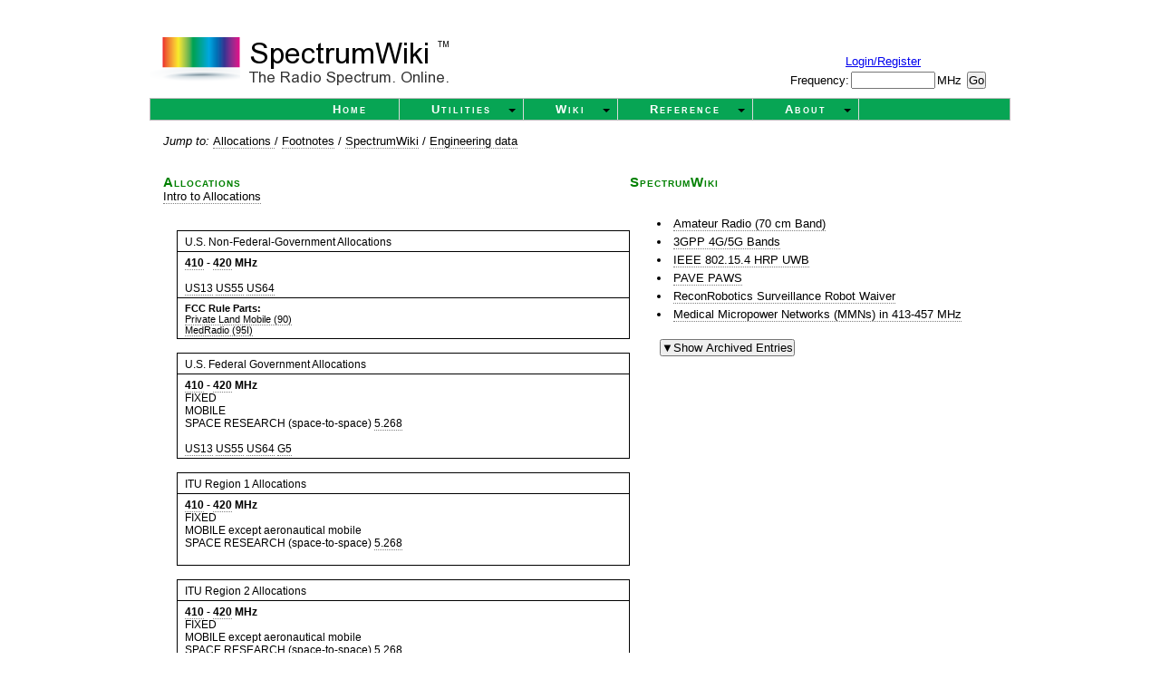

--- FILE ---
content_type: text/html; charset=utf-8
request_url: https://www.spectrumwiki.com/wiki/display.aspx?f=419000000
body_size: 63084
content:


<!DOCTYPE html PUBLIC "-//W3C//DTD XHTML 1.0 Transitional//EN" "http://www.w3.org/TR/xhtml1/DTD/xhtml1-transitional.dtd">
<html xmlns="http://www.w3.org/1999/xhtml">
<head id="ctl00_Head1"><title>
	SpectrumWiki
</title><meta name="viewport" content="width=device-width, initial-scale=1" /><meta content="Microsoft Visual Studio .NET 7.1" name="GENERATOR" /><meta content="C#" name="CODE_LANGUAGE" /><meta content="JavaScript" name="vs_defaultClientScript" /><meta content="http://schemas.microsoft.com/intellisense/ie5" name="vs_targetSchema" /><link rel='stylesheet' type='text/css' href='../style/uwe4.css' /><link rel="icon" type="image/ico" href="../favicon.ico" /><link href="../style/uwe4.css" rel="stylesheet" type="text/css" />


    <script type="text/javascript">
        function ConfirmUsername() {

            var path = window.location.href;
            if (path.indexOf('Edit.aspx') >= 0) {
                if (confirm("If you have not saved any changes, please make sure to do so before proceeding.") == true)
                    return true;
                else
                    return false;
            }

            else {
                return true;
            }
        }
    </script>

    <script type="text/javascript">
        window.onload = function () {

            var current = new Date();

            var year = current.getFullYear();
            document.getElementById("footer").innerHTML = "&copy;" + year + " MMX Technology LLC";


        }
    </script>

    
</head>
<body class="pagestyle">
    <form name="aspnetForm" method="post" action="./display.aspx?f=419000000" id="aspnetForm">
<div>
<input type="hidden" name="__EVENTTARGET" id="__EVENTTARGET" value="" />
<input type="hidden" name="__EVENTARGUMENT" id="__EVENTARGUMENT" value="" />
<input type="hidden" name="__VIEWSTATE" id="__VIEWSTATE" value="yLekKzx9FrSloaEjm5ysy+nUHS4C0j3YdecuYCg6MXDeZdoi8i51JpzVTRyHCRqejvvpGLf3sfiQl4nXbNovenuG/FAApnv2/OPIyQ0IyjeksKik8+eMzGC0iNMCLOpyn4YB7E8MpRIBeW+6hQQpBbaApL7puyHMAcvltOW8x8I0VgmuhP0FQO+/yns3zGwzqj8Trj9MMymwTtDpqPHMgYzW53DEfN0Uy7EOsaODagV4ipjkczlFcuSkkfrf9UsIj9/XPX2nOk6aI3up2Ds50Z2QBK1taXGe59Hld2CkuzrNC3BT7d4preFEh3ipSnmX+NC//0egJWichEwE8K7Sewx2zm4c4OtAq3Y01MtyyS+P+bGnM6kq3UpFskPqyi+KWoJAckMiS01M+xWMzEgy98YaH3VbBxYwLIoXESpGojY7oEdKLb7Jo+UfFS9QKYmCLTXDihFKVmzd+LPGDTscvCKYIuO04PTqAbQBrFFDLwAGvzTPMEi2WwMT2w2Md0KLaT2/clk4lJAyXNtgs+qRMckjkQVdYHPJXBh0XWMyRmm6nqnDktUGXEi8IObJ+eVg7V4tbGuyy2RfyZOud0/foKYPBtAJgSDT/ctqBCIFS1KyUH43LI/5+qTcmrqG2B//edWDEx9PI53PfvT2metjKbsMZ7gAEthErTnPOYEUeBRVJ7QeyK6jU4+m2AVsENLyRrJ9A+i8LFmvRbOeTf16yZFkmK3HP3BfFo1fEUDNs7EAI+qo9WH2q+0ggSupBvEOUj9tNh6QOxdAg/[base64]/sbqohiSDuA3mDHe9/Fcy/ggWcOpjFojZVw2T6gz1tHDWRC/+Zw/pusUNCbL5IX+R8hisiMGMpiGmwA2kHRHHnn7b9qT3YGR/VUgD6OGlpLlogWeqgBf6kRHUrOaUv9ITZdx9ZRIGDK3EGg3q/ivqBmiC3EuFcavX+CvzNMRnA7aEdW7YL5d0GyBilwd7FhZcP6rK+gp9wWZn3hrx9g/0xabs6U1v2UjzV0T/d7UmUI4twHzfAG/UnXwuNm7ZcNEDxSDqI0tSA+e5K6+au5fEz23aHT8M8wzNczBBHIq5FYCxDqzkw6SmN2E2h5qRJvUTKvPBy/F/P4zTNzy64fEl9sNejEUdUMU/4liyFMb8GvVtJBTtg3xpvgUx5bWMGnfQlVo7U4ECDMr28dRk8a56Ko64dOiPMm09+ArrS4+kETs0WK/ik0PiqXfwt8wcVaGnpv8as1apytLJxRWkUcsokdYUkx4J3KPJ5pvX3HuKBEXgyxFRdgsvBALVuF6sQtd9SDnWfGFP47fhf0f6279NgrZ7w9qWlKPsnyFkCgqEHbcpkPJtFEu/9+gDD9dUPGKYnNbzQA5jbJunKQ2QKH97VZxHrBy8l6BWyNhGVOpSDO1XzNyYrf4Zv3pMLqBf3WXKtBOMY+VxLAjSDbhGZj4BlG+a8Ribo/5xhou8I+be9jblH+FLnJip4UjaaS71v/6q6fVdkWos1CuZUT3q28e46fBSDBkeTJxFB53LmSoS70pgTKocmx/BGzXBEIUG143nVYp8dY/[base64]/yf9o1sSQvxhFTeP/2WAkCVKuMv7gIk9QckMlCZbuslWFUQrmwTjlvL5GmuaS24e/hRtt5pN71FI1OUi/76bZy5ZbtSnn3yfnOApdYVkoMhRqmrodgi1sxQTNVPj//x5jzxYTrZpXqi8aN5AjqGV+0WtEcPwdJ2ytBgwtZvZAAI004ryukEQkI+54r1PgxB74593mY1vxiSyUCRAPdfBaw/+c4dKdYDXrTCJ6hxfJ7LiqBIDyQiJDe19URwETeUWDpFlTb0qzx7fI1mT7gxumEsOY7ZrWFt3iN+3G58v/WMwUg4xX/hSNTeaR493BamO7+flscyNHnSreDIbmpk7Ro04cyGV60C5hQpqAopS6nbw3EbCjOw+TwRYcK5dO+FV5D/ezLbJCeb5qyZP7wineOewo2oA54Glm4cfEeMPI0tUN+8qky5pIib5j+2GRWiJaOZjVlpInOdhWRBYopJfXsH6QqEQJrtgPQOcEAmu/dTqVOWUA58cC3FihTdoTFyUUIx5tL+KflWNPGpQplLs/9O89dRaF552eVJweMv0F4DeWIj7KRJqKUy/kgQgeY9zkZOPUNR/4UdSjFypAKnjjIzSKsIxQTKMnUie5G26E5HAoUvDPdGyjmbi/lJKzJRo6JS1hPFK+6ygFKz++RKXEy9juqq718XHtlHnCWUwCBv9EnxbhPSARZfQ5B9tRkQZv23wKb8ogErICt8XDbsSJAMZOJlEzh+erPx7cWjh2NyBoJeumNP+bTl01eJ/jjbBt8c+Lcoitg/T1SZc2+d6qD3c3lvDc9CdR688u5JRrvBTXJYYvMPblGFho1uqzGAcFux1mQiAN4HO7WJ0PtT0uWGAaSvOS5vIP0kLUPAK2YYWdgyByyKtPIaod48iiQSWCkTicX9hRBI767x7gLC6gnvoXE3lrA624iPOtoaxd7IVl+1/Q3gmiI1f9ZFfFvED9Wg0f9s/eOf8ZbtiwdmSYsuogPEFu7VWwzLHRBFn+koJQkdWGveUUfJbe0hwz7it9Gz/u/WCBQ0zC0tC3vw6BdShqaSuyY5j2zAvfMCUZCzl4YCIxZzjXgRjgACzKe2Xt6Tz7XO30jHt6zb6zIixGMni9TsFaJPN3flOYEgDwgRqmN8x1DJ5oJn7rIIu8IFYHCwUFFBkU19ZVwMO3/P9YoCzr2bzHnk6d1e9Qd+RaMNlY7cxqzYRzewdcIErIpKVJZLjH8qqnSecJAPzDQ62QVv9BtXRRvjvrDVqwA728hcf7G/fsNKSVYKvYwhkgT2ZxCrrf1V6SEQFnnea8pzZaOQXuR1g7rWKeh7MNHUh4H0jAdzhXnWJVH9HGcTUNo2cJRhVS7M2LKvq0JLrwXCga0xduvyqqWy/PpVlVrxlp11VwhexOJ3B9CzaZiwbUppC6+39wGHPdfvR6zy8XGHReBIdkydGigkHSXUq3bABy0/MR5t0W0iZut1lOPTeWf1vuxM5p9WY8+qIbZvXBzCLdL4SLmiW+z7MN0WsOtVyu3NOUTWfo3Jb4kq/kt7RH7PSRnQRyKwIRdbi/8GaruLLYV8xiY2NkkdaP8j2WNTHu+0/H4H+Gsu9gf0ALHJ+yjUuImeLEAnQM7yyol263v+CLB1YDGXOwA8kCurlJ+CTLQFZAukOd/5PPweBtWgsJGtn7ESPGEva958uiVjrP5GaVfXNSWEE2Wj4M0Bf2wHObngqUO+CT3sIP5jOOJBO7H31gcs7673efuXAUf2/xwKNjSDQ9aUaOs2Kx64rCZvgDUzfeVuBK3ilEO+z78SegxX2Gwdxr5VtUQYpyCGGHeGvznbvkoxQWZz9AYhGqFUStAv1rJdolRe0tw3sINtW8JYdO3kJuRdqqFHpfD/vhsfFgX8N34aEqYOVfk05mbioU1gKGNKMv/ZZplV8ZdoAW/[base64]/PWwddCdZ3Nn7Nt3LqoNOZolNRySCNL9K4RCNpIa/TayMnnjw+4q6ndM+wSz2ECl0jWsLpp96Zmn2aMG6QD6Ifev7jCMjvFe+9qOv8Ej1D+xM6QatSHIhJdM1UWO+JZVOMBHAn86jaakF3hZWVrkL+jxMkcIpf+qoJr5Bebz0FKYoa/t8n0TDJzll6HlsCgkKKCTfAIJ+9LTjpuFt4u5iNgGfXDug4NWhqJ6Gw/XdDIjuoPFwoO0invDg1nbMrkNwV97QVQPV0EEyjps59ervQvhvLfDXgbfvJ9Cogjq6J0dJq/f8MtG0VIsb4HjK/RpSobzQOlbBmM+DV79Y2HYnukU/[base64]/wMHbebDMyjHksIvdQ8cEnR+JPokUp2jYQezN3wEFeT9/gvp8xH63x6W/L9QVg9ZNftBPX6RHU3t95NpqkX6Zxgp95TFGbrB004tR4+L2LV8iYeDbPy4NIp3c9ZFUITrPXJFYGJCBS5aYuNLjHDxfZGcU4oQL9tTQcpAUXifbU8g/VGmztqJBAp7gQpIUk7Wyh1lbE3FsnRZ1ECJ2fDllKVW9U8/Hw/QNG6dnpCg+9wZZTdwOX5boRKIMl+viqW4v4jqNLV81gdLRFsAf42YpZLBiT/TQGswNOk2xXecXAUuytWtI/zTufKC6tIYraWV7avZ+oBmrfEbq8pHeg5H/pOut0q1yHFpGqpCYbmWxzZzBBE/DqsCNI5LY4iaqhoZBl0v3Noaf0ZzNNtb+6ReqglgOXoPUuXD2Kz+/L7U0BW0vzw5Wn73PWJlDNq6EtGcGIlWPV8WovOm/SpETWoDhr+tlgPE9SCVHtsOVjg5qB23OatLtlZExBqnlfvp636Vqb4Q0eatlIR78Xcam+0F/7JwqB8S/JH1TUSOAq8WmP8dTXvG9tGVMZxhEIhrHjXLQBq9VmkrRPcLIMQIJ9mxCl4JSTnciL19RVIim/6alJgrRZE9KbsqMYygRy82V6hnOBr9eFuzPSLl5rlLyO27mPSNqVhpaIEcH5siHfRkaD3//cZCrTnx5XrijH4bjYIBdkLy8KPISZsqBaxwiI4EEgSPxk/uZVooYv6oI4fen3W0LpQfAfJlQpSV3L0g93g5H1cFsrwd3zZnwH5/QTvPam9UGcGeVN9PkfNShmTpFd51nBAgPMEzdDnVeFmHU8LUNogQ0d9J3Vr9ySquduOTZaVoIz7VVyC8Iwb5wJ9sCbaOVfJGUGLyOy+tJsBddpgh3EJqHziXk8Seo9yv9vEuUI7GoGH6p0x2ydy2He+bqA/oRCkN0L0goS8VCV7/Yx5bv9BtzLHFPHap7v+L/+Pl9at0uOyr1hrkXNJmufQ5bKibclBxHp5KkM1MwAj9+zuP/I9OFupsngMnuTnAaMgdEa6AEOzhkyhkd3QPmYPKr9drFpTZUUC4w/2c/fy6aZ7QLolKuad3WJQEJjl4n8GIzoBPekJCnqz0c5o5Jkid4PFfUXw1l0Hh/AF4YGXm8PnW6rr1l8vSfo96sB9JRZ9ZoErGn8PjkXezv90YcM9Bk4CbSCaYJgMeEod9PEAjakMQHvadDM3luTcSywmj06uzu9dj/MMOCifE+Pe8VjiALQ/6uSQx489jlx///eba2IZK4E8xh/BFpqKU47hJ5CKcqMqzUpYHtMTCBvdbXPoTpKJURqXoO7nrYywyy2sdI1ZjcoXItNMz1CUcx0HrR+Y1k8aG10sPJQsF7VJdqGrINEWV09heqNkoYZTVn+BWdJJIjcb1dKR0XGYvdSPgpF1Y1H+OmQVEHHL3oT6p/GAuoOytOZnB2prFi8yTt9ydDc54ZwUTc4/4InmK1u38zK25pB5k6lkzl7VE1g9HPBoRnZmnQB94q+0nGfkhjmuxCpLrmEkTRfqepkCWb5F+4sXBAtNyPAsUNwnl6L8DlMvBTrr3JAF47OJfrpla56kJUT2M+wAM4gs4/gHO6IgpObKbEcF1Mu+HgUZMEO/qo8ohBjv/r+3nE1am26SxJXaQzor6tnZsMkTHeJt9uKgcqWQ5HcXfzuBCitm/v2JYaYfeGMUxqbMvT1QvNF7wCmhiGPSYrlnv2a57jqcqisVxcz70xSLGxsAIr3D9jdikMLxkbeugPBCVs9+gQtdtO0RKEB2PdUnFT/7v32el8B5gKcawQ+aLxVB6Od9XrDynvHRACC5U7a8+4pO1x5IF6qB+aEPco7pf/0gGw6gUkK+slNC7lHqxOGzABXLANjGDlUBrg1rBjekEZ2OiFCDz8O1uGKriMzG02BSp4YXHCkTC/zO/IfRtj9k5jFLCa6sDiwyIXdLC3uC/T/v6YmYZ+XC2mQfYG9ovPYSHbzBwJC71KXdZ6PRXeFlKL+Zovrw1kM1wMhH8+3OVakGIpetS7rTQLCc0+MMIUwTIrnY9oheY5TCC0HQS0raXaifHL4oL/JZOm5IhTVRvbz9ZHo8zLLeOwuqUC8MKCnS2v6nuPkTiRP0MfwEjW6sPJn6LSvbdIHTZOJLaeenHHg2W78et71ESd1OQnq3tVbDn0R/2WH3/iDzytUSoiPn6tO1etKGlAAjSz+o+jJknPUu62FNvd1HYcS/666xTXGTC7q6CqBmDrUTqSg3AVDuuw7NIJG1/[base64]/3oYLdo5T0EQ3R2FbfZf+YQgF7OgVC6TG5Yk+28jzzAjSLNmRdjmdl26WE8LrMXwVDhNTHeD/abpCEF5tkik9r2ajr8peXFcbbm24bJ1rIN6O3tmp0rhpsDTgPoYLSapMgVUE00/mYwOuywiK5v7L/DrxVQ//RutZGjWee72rei17zutNxzl1VE84SyUZnducLujnJCIUp11G2BG57M4+AW6HKLcGrPOS998UzL8Hz0QF+sdFrSJtqELqW19nE4Kn/5/ZDweIVbN5vEt+ulr12Du6/TkKUB97opvooRaVJKML+fehdMsodaVEqL5lvJz1nzxGNdesw8VJ893z5akBCGBxfnscibMhKB7DqzwjxMfx/e8Yeoh82sFlzCj43OSlUI6qdM6sYnBONcJnAutkioR0G+BkaAuvZ2LaHtCOsXRNVARxFDNEQvP/hw8n3CNljCGAzezIaxZij8C9s8K/e+e+vquszQs2JBtwLtB9VZ/OFpmIOY+HRYJ256ulSxfRp0OZK7LOtcGShlC5eyX7PNcC6e/PdHUnYl3BbDK1/wViIyd0+ffARW1949k1KtskkerAt660ozie1emKmkWobfWg0ZBD9T5e/Qou9GEkO0pJovyA1FMZPeWoNSUlKYn2eiwlMVHfbugTuYEgeZjFn8K5w/XOGucvjlfvarwVxwLh/ikhfYpqP/X247LeEieS4K48kH7LKgSKpO5gc4krXcKLcC8mJQMe6szcXvGYU2ZSFfhMNyOpf5pyg9vxatqVlYXXDAb8iLk7pj4XVnQPRhmUjPWLrgDx8JjzWiqOw2SBCaBAJstg+6IwlRUlptZe+nB9gUQDqm4N94QW+ShgVF4MB8RWhNVyJhp7oE1LIff/HA7zdkIDtVN0E8hd0EMPpDwZUCdEpLPt0Kgi9eZ3OgKNR4gM69yUV+n2pmbZRIYrk8AQi1cHf9g1K2MjMcOyzt20JvL66PJb/cPR/J2BgNcO+PmUxWxt6baAyYg2yhZ3MonNfKZHwBCU9m/m0Is4YyBpXc+vzvb5chU7cbd+Vc2iCRTNymU/37ztPjc1vekvbINImqL8fKpcoe32EQkw1hvvV8O4Hoj37HnhzcoeZ8gnV1jzE3c15TnV/du5lJ5VJdfAisTgSEIcB9957PhVpXgfwTUIuGKHkJYgTRjuAR8sdwr7E84qTV75H5BDa9h6lrsRupdCsB1JiIpqoDr6XvcD5CaI8JsUW+5obfDD2U/OOX8BOSYs5X+FxA/bGtmHDcAZDLugTXqpAU/d2BGNHiMJYSeFOg4XqBxxEkghTMTwzkFllBP2Q9eGuc7jePNpKcRAyr8JT10W1XCHZD3TZgv2mLrKcyGqPUraZ7YQTG7g/sziK/Sg6pxwuTLBUNwl3p7xY1IdH4yCitygHombYyl2Rzjbi2dAJfLw2KK1qYDfxPpTclfJLMc8bwxg6PojsE5pH8wYf56qOPekiGwV2IT1DDUG8WYrMOc6s6T6ogA74eu+P+Hz/p7tmdrSaH1LllP32WtSGtfOR6olckKvDMZX35Fz4p+RZii39kpP/o5kPOW+QxBYJUN6nQSJy7SIBC4VRkOwc0iJzXgLKfd2AwMgkK9s57hdtU7I/Cb7EZWaDzEXowvornzJNd/5FYVu60QwdxkURjKgbldgsch/7VHMYR/Ub/+FAve2qAVTrjMxmEEzFRc6JGRqNWVGDChWeDwvY+W724hPDhxrZeM+JoXgt9k++yuiqhKcm17pQ/zBAEJGzTgTXHWfn9muFmIuXQItaDikKTTjKCYGE2bjpD8tAbH6blTCUv8TtlEC2IQ69cf4fduJhTWFc9S6nSR78tooItDu0tskBw/Pnmwv+rAmLjnv24PLnv26bgZ0yWv/g6B0XUfb2fzBg1JyY/Xmd9vGIgg88ScxmrpXnl/ZINIBbWZjFasjCRbQ2LSK+dKLeTS3yp9E3VsC4lHWW13EgcLLbhH/TTYM5yEewNnIMGyPzaF3i07Jm2c5CTGe0iVlgRu46EwEqwTkQO7BnVJd9D00raA3adki8zjSv5Fs0fuNw3qSynWqHs5omNv5Aqq89dYvbgSpyMMCC4SddE7T0rmoSuZMnKaQPW/L08Y6w7lx/f7KpDE6wm+HDm1DOPYFoq4dlVMHVhfT9Mk2o5+jJfUTCvudUkPHVjunyHED0vz6+J8dZkjA6E8+wiQzA0WGeXfi879qEl8AWKKbzQcwmliu3urrcaqr+GKvwvfOYvmrSqcsmPi5KEoySOyA5tk2YpRzIzSkma/63t6XsYrJ421dcLlZdEqukEtggfu2jDpyBofnlXvzS5Cf/JvA1HQtY7T599eN8wZTQvGJMiocdbb9+kdfqcREoLwUBGTnLB+NYCEWh4NHq0Km5BhoAswj5iQ6e3JPv42+eiapWTaVCGYPs1+IvDy0rbgbsBm9S5p9Dwf56WCXOx2zNFcYUZtfO33iETuP/tQXOaVorIWLDx1TDXNVtS1Gy56rdfJEy2mXGBueHnnfVGQrezMUHcYQEl1/fejfSW0B53M+GYFHCdHlhgg5CzimhsNlwz1NRBnxedAmYZEcyi/jZDPY1E30aG/[base64]/iMeq5qS5KLlFACrKNUGlDQc500fIp9cu6ZqCl3znwUPUcytkkaCAMV5hcUBSUaEOxfiDlHnuyOET+hVrRWoHXGeJcYuEuqUim2QMm9Ur9x8VKDjHFQuzRR5l0hcPdDWfaLXiOkLRAcakA2VwYP9i/72rU5f1hCx/yA0HHP+CcSCSwhgcSupjHSbglGO6iNtqIIQWjZwd14FGi3L3+ggCwjLy4NHoXb4CcdyekDE0TOfj4r4wHQvgDiJtZaTA5+5efDtn02IJ6Plc2xqu71pGSslcBVnIR+NXTu4PjfqpgWgSHOuV43hOJx2VsCMP8XbFyAnKOW0QTVqEyiaemMwfd/[base64]/N8i5zIG/iRmdScJRN5Pb5z/BovWU/NOSJ+OEMdXTQVyUMdrOe4QIBLtzDiC100hkDT6kOOpEVxfU1iKRIEnVBikfvVt5QCmil8H4JSmwJ6i+k3FV+j9dAiL3VJ7djLmjL/PNcWKOCY08LJAArstf6+ggE/EP85ASIG4FISdiQifwPv5WNBGpIlF6JuG8zeard6KPtBTni0UUeF5w12myqt02S0tG4WrClzv2INn+fR2FIr5x7Gk4s9jjDT+/NjNNdcWd4ZV/y/4qLS2VxQtv3MUhK930OnSTIvSI+bd3fKA75hfaS8FM+ZoBHFZZjDJ5pznnwvIoVQ/ryeUtgQ8byxSyx8/r8wVfVX8WrhZevgpQnAiP/Q/TVGjEdv/ymIOT089ODPJvZ9TF7IfAx73l279YZSmRCOiQq8AS3pu0OFM9qqpf/[base64]/obdI3pftb6hK3gQK9LNd1fpeFY3uNOsvUerJ1Zj7o9UbeVZ2eWiotozlD63iMnmYaEhOG3xuQ/IQ6peb3IIHUqe+P3o+sr0Hvs08de0SkoiY+sfEI5C9yiH1ohKBcDRNKjrUl4ZjqM4fhF3swSganHVcuSy/pa0jp+0CFoLpojBz/[base64]/qTY0lv6AOVS1CVuR0p0KKXE5pxg5n9+yfiVRB/tmjSZkpQ50ctFC22aNI4pe9udhTLajCUXT6c/naGD8m1eIkMaye2RGH8KykyW1UO4VoEmjIrA0OnYy1AiuJx53RX1k4uvsjLIhoMC48T3Gxusha9Arpj38TjHOrx4fldNcafnZLIivI9nN849z7RrS/[base64]/lUdT2ohY09kOJc85W+XhjO+wqYiDUfeGsMeIgSs0ML8+3Kcy4TLWas9trD+ohC6WHF8OPDfAw4iNhfAlgXxS8LNsJ+mZWi3avAVaz6DOTbYBQ2J/VtzVR0YHgfP7IzlwYODP8+ahl/sTTjAIe4OTzAdPJwndRAU2B+nk0zCWOCqqSixsJPtmVALuN0WayhOy/5c+J8/31tKf1/u8G1aQq9u7s+qQ5v6s6eV6HDnJvtqaQEXy+6UhTKzYZLoBbDeNIGTXbd2mAqsJJEY35tVH6cFJVqMp4FkQYvXWiDIMVJppcmSYaOc0has1IydUwWYKhhrOJkM2niI5/GM1KjJ4H0Ym2jw9s/a5nroN76gbHraUBSMnEsLw/PkSVI1QULO9JVWf8P/qoYWr1RmGFjxP358OtEeeFJdG4vOMivZwI5tZ8UD7Zzsq8S64Jd7X+hpbl8fup3+8Fh86RsaC4jSG4vWW97QPOt8G561TsNfV1ElaWkLQ8XJeOCJ4COWjpe46vk9OBZZAkIRLq8/Q5/a69qs58j/ZlTdtD2uQ9kaJ13aNbsPDqfiwFJgBfPU5d57oZFjXLOmluSX5dj8ANpBvO23XdTeP5QsVrk1QtgBPtjnfQCOGlsM2NcNp9CBoDKe3W0RmgwlND2+avqVL+U4tmNWX4X+uisdZ9ME9tUNFrOUi+ZVQILZxMrG4IyNmplxMTHt4toErR2A/oA65XTUrD6xwBhDPqmgg7XpAtUbDLg+P0nzZKSsXry85CtzlhImAFaAZrmWB1StwqOzVYKknXyX+12LLJM5GDBnlkNTo1uM6Xvdsg215XOYQ88vUdhydi1kffupxRVrDwsKzjjlWkkdekU4OK9K6LeU8zKIqBj8Otl/DhtDvi3NUrJ/ab/f8i64b98mErKbfTFkNt5XCw89/JxJMxUjleDmGrPvoo6hWYLDhfGMjVf5BUU7lxrXYfPAe8uLzgfa+UqqZv+nKeSNeQfcBkHzFnBkN95jTH0UR+FpuvVpsqqTHJqk9YXp6d64DI7ooiEGglsvGrOYMKA8c55oPlYZyrSpZz6JfEaK4WXkeIARSMvWQdXouygAcli+Jc1q+MfafZb+xYTDpld/H6SK3cvOkrR41+t/KkksRQikgNnFsjbGIPB8gQUDjl9fh5iMvB1x/CAnkb1jU9itM8rjSlaBnn0adjkBeYAEgbpPN8Es9Y+dqvVKoAWEGRsHhHivaO/u7Nz+/wXKME0babL9+EKj2I7/T6iJUKmKe6jl57SNTSht0yReq1YygotTB6dtP8Jpe+vP1LWC9PB0xj00EgS5M+UwUVpE/S42pZOLBHkxy+Y9AM4GWnOczSL5TskxG+79LEHURriuBdy07h6S42TiYgEm0cq/03XSU0J5R+2Zhj190DjmQ3XPq/Xx3TOAhePL10u5tQbuIWnV/5Hd08eveXY9rjxWJE8ixyXtrpYCbQuBz6Pl557d0Na+V/yQr/9oPU79ZFiaJkS/qGtbIZkgTEoz6t+J/lRpJSsToqCQBfxspsOhAh0tEVf/[base64]/1BBvyjUnflTDcgPbgermFrInExz+bCcNmE/JIype6JA0QcibDLvKqAjqHwzkWE4ZobtqjZGpNpdnM3UfBlZh9o7T6M7m0lObuUouD94bvQuc5PNCVFlVqBrMhOkTP8HqJ369/YA71xa2juReN4bO/xgI+3+seHk41IhI89ft9Od/YwBskiGPL2EB/jlHOuz8kbtd/eILpTF0avJ/ZhY/8weO8GqqQyjt5LlgoKQvYlhfWftWMttT8tvHB7gUn7gIZ9u5mur4OniQ1jnjBkAItap6quFO4WAoaFWd2m5HxfOnaACbHJ/9Xdox4StZ3bXqS8k9oXzSt/nBhKt89A9gqY3Psi6CMgVqi0QZdvy2BHOTt81B5yw+qc3L0K+6mYdO/5B38RPx3Nkix9LMnYBw0XHS05yXIZtRQ2mTBIlXb+6JHPUyFy9qX9uHkbPwenzzlC8lZKC5EIxychqyFUCrdOF4DgqfRtJ2ZAhC/IW8b2AEXlAp1u/rgWtwi4FfjoTqIFfBOSh5hFLRdGEFwwc4IatEyhDvFfT3mHuXbHhz6tqS/ytnYqY6GWL/YyxLtNBd2ns3YZSMLkFml8u8G63+rztfq70o6tK3m47HSeqyMMtlPznuWFUl0a7ljx7peEyXp7vJSxvwGHyZdKtObncFXUwga8PXIL62h5s5S1XvGYGJPkU1Py1BPVmefdF23tI/zTFdNb7oCvvav3z9/ALSAaTPO7BjW3tg39NBEdfLIkDlZwyI1DruB9YGT2wBqGTnVA6wRgBlPcfU+MqqEVOPaLmqo147CvzfeAFvxzSHVNbQ4rvaLMEFbBWr1NwhA76dI+1/VqJcStyQ+0o+OopToDLKJUCUyLAKSTT2B7/+nwP2AGPlMWV79zKL0Fc+d5u6uECku6AMuSbTaNygjn271fpsYl9EK0wW7u1hdK/WZ5r4nlLEPwwDqCJGPqF36kG0bTYfVEpxAZcnvCpoGHYp/zolJIHJpfgDaqivYnkVlgD01En9TQC1hfm/3aCCbwghOWAyHvfX4yDUL+KXKQU7yQ/sTm8Owa3OXhIVoYO0FbrzY3YxbkyugG1sXQ14r99zxfT6HTmzAAHfddAn6Kgcwx5IT7+0oV7D60mPjdOP39sLKgekbnz8qyJ+XnfXDrszrFVpljFEztHUMdULKTPe/KZClyMZEm8Dw3hyZXfbFifkkfzgEUeS65aDVTgr5wNSGfSQaVGx9Qa6NuRyt32wc1JVRNMZohSAH3sQBP4V8Uhxeda+Ms+5GkWDWHxEbRoyVqVyh2/VeluSyBsl7ObNyijGpPCyKyFHBPFZPVlC0OrOFrdOtXEoUYtX1HslEXBtf5kgy3zf7O2ABFL8vd14ar5q97W+P4rYnnQ8/R9KZYBTisN3xEhoy6PEDqQnd/uqBr8IpOe/mL1JN2uiJyeldjeDhCrCAMCT4hwz+McRfDeM0G8kJBQG7mm5mVErDzbenpEFYBSuusjIAlB0TKm/AuSZ2t0X5LPfhqhdnp9aGOlfLFEiH/npcfVCI/L6twcHM7T2Iq8lUsH2Phqlc2RM9ooCLKGIlo3K5/NXSBglZANEuRw9h/xftXr9cIDbpYDNnfrjh6M/Vv6QFNCvOQnQGZjxo6Q6X4VnwL//1g+39fj8iYNjJBRnnRPDyEmDwkj/9UqxecHloWsH7JzLoBP6VGDOSORmX3rRDxVRmoeQ+55kIHOR3vS8WsiDDuQvQ0DtKo4T+nkxCytcN/4OgcFBt7VY+ZwveUtK57AqUQI8N8DsdonXv0IY17APO+VkOW7OC78lZVMIpx1q+kmLfxGgareseFy3KSyc5M/OWnYWl+f6Rubqt315dj3NLDayHQQR1Re1PNlcb3kBDDVlJ0SEZ/V8hpgkpC9l1uILR7P4i9NlSDAEFN+5aUfKv3x+vSssR5E4b8bqsc3/H5alimeFBAsFsP6nGtxLR15HrB4jnM9Ii/[base64]/reFimIIqFqQ17uophqiiR29ehare+s/[base64]/fpp61f8sPJE889QkYyQfbRS4CP3xfvcUBo7LmMGNWBZaooKKUWiFLad6QyneV3U3MUrj9yo1vL8b9J+ES7MGu77ZbulF0wgMlhbzQh+zXiupY5DSplW12QKga7x41h05YvQPnqT5Nfs9H+YHFuZyaYAd5XD1sctBA4h6Cr//IKQkA+eHZ6W2sDSivQci24Y+FnhFuykC3mEyD8PgbTUNR6tsPxSAZdouUbF5qqgXaJ0YpTzTCj8ObzEONv3s3KbSwUxL4wyyVB3eNTJ+qN3YUej5k1vOan97VZU04OpabqBVojayFL0OJ7w2uTS4qbzqGJTW94yGAb31M75pKcabJANc/fZ+dnAqNjtBQYROFYt+AJi3MBeoBLGxG8Tnw+HB3/p4qu+mlYOjgrliSH4fn00fen9Fb5iSY2z1m7mDGU/fddVI7qSAl2ifOv3iQlDp4WwhHlM9L5W6ApZt45ELW88KtcvKalNOYilxar7Z31F3BDDoW2/aGUgNbqLLm+rS4L8BkqT7eX9FoFr1b43sjYFTLt9GKBL8PwNCzZP4r8Vhk3tvKhQprDeZWdUx+w7BX+DaXB31WkArxfI8jHGQwiDRz0bDDYJr3ZBO2VTjlGPspFb5U0Z3AMuNFz19ayujU2RvS5CYshosnRnS/65/ZbIegDdAvDcmCPlGnfVM3+AjTJBYkhdzT3lWw3vWj34qLXUkqe+zEUbbW10x3q8QQOxqrqIKgUDy7ZElVdtAvAGpvwpTCfCxSz1EB2owJlGdyadyk0LN/l1VrladfplF57u3qL2f7RMmso86rFhzKskoozbMwgIKwwxX3pwrpQ0V+ak5/kqGFebZh5zHkvbiXNBH/EL7m9qsqDHLbZMXrzl9ngxDAsFCCntsE6ObC2RfopucJuMZ7kFD1o9fntCDRbckQwva3nxsuuhHc9cI0p8Om4j+Hd/6ujRGIBhWL+z/CJaH6lZq3wlwUKSzpzzGkOF8M5u8n1Cm63bjBJRQTd0ZrDXXXYg3R8BJ1vQottqEUpzO3R7p3LcH3gCrr64UU9D/mpYHovYsLYoxuifM5lUZBrW/k9tljw6F+ld4h8FYXHXNcwuTNf0Nh5dKLHbDRxo/6pz8DnkoSQBBdWuIiIzYAST1V1+r/4pLLf/3w7AU0K6uCaI5iPs4CISejf1tcfyYQYpiBVtNS6n6IJy/G19Qd+y/AOxs4i02HkiXEMdeyiJRxyfsMBSdUwoCOYneEXedMQ5Qf67oBN013UwBC9K6LXa59bZBgezNpljOvHXn5agEm2r9JL1H4uaZwYnG37YdUiFw+KNDFAcQRqzJAZGItGUcWn7Xqn96Y5izrOTTQyXcmPjcbPu7bbYY57qUTt2/L0iiHVo1MojjVdr+sWEHJ30SknYD+UKC4GKs2cbjHqlM9djjdv2CmrB3FD3uzPFKp66MrDPkf4q2rK374u3NGbZ1wuaA1jFGBCbNXprR0Wxcfa1NXAcqh4713AyH6eaHxAqohMKZCoqCT9CCyokp9aIDxmh2hw61Ed/P/BieNw9HoMyOLY642omk9OoEVDLhwcDcvJeJr7WCuNOJPWanjLE/APIX6RRcR1THn3al9AvUvd0thGbCIOIPbVgkbqTHEkIdcIMULUNxXaAUhnZyh8ZSjHeOhesPoYRUIpLYQx4ymA/zylKW9K3b8X8CA24rdg3SEgOp4eNBytPmzMzOgXb8GsIsDgBfRRuSHo9PU3FNdKu3PcKgLMhPKpDAFP+l5odkPN4Amo1kr/Lp4gX6tT+tvUG5C+P5PhosvJv/Eq/CWDPP4WmoLa8xAt79ZGa/0wuicRkOzav/gtQ6rhcSXptsELQAHW6ACmQ1WbkEzfp+1X6Kvy9yP3JZinW/K4Lbuk+vL3Vfe/YvpYyfaS8vwK8cGOnPpCvPXntZGR5vJLbB6FyQxrF37jGCVSFfqjme71rIe9IAo2iRnThaaC3IG3g1lxW6E+jy8KlRT1bDuBAln4n4djc2/kjhuM1FutWD4JCCby4DD4q8WbMB/24n5kSxr2HRPwilhpNNOPeTLj3ktU7X1lv1GCrjxWFel99hxrdH/BVxTybgyaBJnh+/zP8fC18CJHOH+FvsjL1zUtntb0rKhgh9VV667aT75yGV8bA8c8JG2o+Cd2kLeta14fKO9RgLdzu/DpAl5L1Tt8A5B5vBR09CEtca1LHzlMpjjYlhdmoeB1kkEEz9JLaQ8KIkwrZnCnwfKG/qiskudIcRw34saHOe8sdiSTIQ5EAYDde7eQ2nq7/Ve3170eGs6+XtlHs0EZrl8XGmIvQJL7OvvZvNFNBceHQ3onIviYjOLLpfmB1aoEjCfJmaKjuDlbgLAGOUlg5JZvcbdiPotVhZbC/hP3kpOfTq8y0hbdB4ogFq4oK/lP3XQwUyDfvbHcdBkT95Xw30ehtEro1l42VLP9vSX+aFimPF/Hncq4RXtVagswySt+T3Yu1HRuRZXBnB/ULKHscfVdBgC8/jX//YIPhUZG7QV/8jDT1MGCBnTGvYvgtEuKt18q8tiR2KWoamDwb2F1DQ3vJxIvb74W3AUXr5we8YuNbJuwQc6gs9Ylv6p/hfzCOpGPHDfRNO2sEIhe55iIrhG+Kp1cHlEa31a34SYH4ganu6ioIiH7YEA/amaMGEdsZuZ4fD/+SpStTAAqjkhq/IsYVJoFwWuf3A0lnZeGv637yQrdu13OPEuzhkRPCem8pUqlgZm8zKrpOkUYABBl2hvZ74mG0s0VQQW5Bf9eflQEJhZ7T0igSGb74ad8m7RSKAXeO+51iNLfvamcflkmaCl6QmF/fS//0J+87JhK8kYR9WOjTCJq49A5Mw2X6AZubhfLdCDUepVS+t/11sxfBBogvFlBXWOhfvH7WI79LIPav2sF+K4t4l0tgMYpw3jxew838VDTwjkplncT9wyizW55JsOlOLX2vPluwa1sO1IEdhNZO/+rwe9tu1go7gjw9afqBmaw0+nRT2qg39oHq0Gu1gNno4zW3wf/zoOQXYHTXnGkPzuOl0EpWf1XkiMPmzHVDRuQf0/A3lsOsUBQJFF0d2Z9HB1PYGtZLZlruQkBGNLrBSrw8Bt8iV0czyKl7p7lVrVPG9dvty2TD6EcuZLq0gGXscAFcEfr1IFza7QfklKbqfu5Nwca8p9yB2fdp5Ni/r11XSnT8GL8+HSnE9mv+V98CwQK1V4uPREt0/En6Ki7uRrp+29jmuMKR38d3ejTYADQ5BcTYUt/XM8LP3r6jzZhWDXG/x8BS8CCCqrzQY2l0AEoCEXXpUHoVPVNj8gnkJlJQ6mYux1yJUjWmcYjiVfxWT3LFNJDGcDHd0nh84vepfa8fXu4URGiPgvb2Dmb/Ri2hJ5T2deR51jFGbCh/k8mqLFgE7XoqhUWynrgcPPBc7tfSxRxUiMOM6ffRfV0fZFpvNikx95mh+fnH3lGfRZFJuH1cSuOuTj5ERlmZG+6IY+j82eAeizsBMti0w3zHOC98HxmKQS889XIoDjuo7OxFtxTndJYP/Xdf8lTyYzdOC+JB9kcktXaRyO+wPxtjSGqNf7ZC3tsUwpO074elzG1cLEWME62NQg4TioZ8WTIU5w5tYMBFbFrgEbekk0O7eUyBc/CoGhNX+tZKm+1qf6a/ha5XoWmWdixQ8Ow85nElTsyerOnSKI6tQ6VrROrC4loRfwyEGeuWmyMcvu7DHZE3Jffnqk7M1SUyhKtEvo7wPxrdATqXl+v2CuQ98p/JesZskq++sucwq7l83t9m0+cBrQQbq48m3IcuK1Szc19e7BsISVX3O22aQfYeah8d5DRFSF2bC+vh6sMJaEjf204HiZ7vmKgKuDBN6wgX4Qh5iM3qHVLbpIC/6drpwXSnpi2za02102zUeq9vcGAWzr5YePaP8YGoaDoV5JjqNLkwdkWMtW4+bSv1Iewq3SuJRnEP+/pWqgwuWJRAe/02Hc3C2gJooZv+kI0PGvIie9wfAA2ftsG1TsWHWTEhsbdamoVUrtVAYc4KdwPRfhW4i/6ip5ZQslcujRD+JLIiZMjb/scbYdR/M0ZA3fU1l8sx2vNrXhZUszv6hvmzY9GQwZkFVioMKISxph0LFox9DlCnxvk3mYlzNcfkuFie4x0/OxspfUkkAHXLY0B6aGSQVGgNHyDGcMfvT5B/FxuCq4FVGvHEbcxN5mlGwawFBdoBVTbEURzlbDcVGjeND4Oup3ATyoD0wA15EicPCat+XTVnkXQwrp7uZ1rWHWNlt+39d95n4XZfAuKRivnFPAHaELMfrEOY91/fSJDApd4QIm0m3ma4/WAESV9c8VX7gCpU9Vqs283XF6bq8nh0Q3EhOTMmyw7xF05gocKXjbUfuEQZCgFwh/[base64]/5t4/jRMvHS/iRzdzJ8j6mtCKBjcX0r8DZJ4WqcYxCl7IPRbXps7Q68IYbR+sPhSMEfqB9xTfVdHQ/Enan3j46TVzDtB4MJcZLhlDSHndbLgdq9fScKcocezCO1h5WeOru+AFH6fqF/EapgLlAUsVKfSnyusKxN63JiFIBQ76rtywUflDVC1pr/SmH/2mJA3glHyjuLkssqtsxFIdY2K6cRlcE704WnSeSHF9b+CY4Qc91EpxMFZDV3p+529NzECIWAaWCEvjMp062A+h7gOBs7Ub6/8hKbeMWJJB5gSqxtQWCX5280/KEYuZLeYS+2MznlgOX0idPv7NgWTFrmAQSL0JP2Jy9D+ISzoArOaQxqLsmC807JvqJrL7JejbkYde6iqNyyQEpwYJ8yUlwdqN4NQOp7pJtob9b/PjqZKNbmmb9T17uLV7R4NZaZgSy5oNRivqHjWabaV8HYwRMOm4YOiTTxY4neMgNacB8QGz4HOkQY6n0aDJZA4CBpheXaP9qLqpNA28Care8EeB0X4A7jK8BhsO/vac1LyuvAaVIejr6VQq3lt8mdc5R+PAbDmNKGZG402N4EuwrpnSbKYS33By8FHK6iGxctXz8mAdsrAYV9/lyhWpZ/W4FK0Dd0agnD7G/bJanwU+CyF7dIByfSS3Fc6MIV1igymXtamMGKZya1fsrampXBWjXunMUsrEsUu8l/EU+6FF4KgmAlXjM3GL/z6w5CTGRtc/M+2HNMcyEXUifbntP9jscUtmMUb1YnBRhM+n28BAtewDsgqayhznyumnF+fntI5cWuBeMO9Wlcaq2ptnoe4zG4+/nsZKAA4AReuhVea4fG3vPSy/F8moCmnCvFe9ui1TSpeuI0qSeHlMjxTuvGfem2kuhmYhZ9tA+XB/xFlpAt7Dnf3qtirm/U7n6asyAzPUou2wery/0WUwaUczOpb/VE1Z5gjRUkilVzWY1hDPhnheTtn5iOqnRtgFDPqYlsEIJwucJZj6HX9OKWPkcrI3VwNcNfMwxJ95WdJ5uHXDPAz415YJr9guF/wjyB/WwK1XBgQIyMtkWPzvUIbMmjeKOcqoZAfuk2YAnyGkkaaaLNAoe8Y5EFyeLV3+KC63mKGeY5R6OhP+eBCH0XKzI1E7HzYRjvCUG/fRjDjhfaAW/zq67x7PArAXwrzDBSqP14Gv6Zg1p/lSaJhG06aBgfCrsrWmT/7LenZFy7/Aj8YfC7f9gkFjXDEPwf1WejfKrf0ElQ6BsuxZ8Em6b0avHgn+h9ebPy6zLGARb6bH9tnVROBAKzJZkhBX/kdRhkpeuvcrif+eNwApZZtHWz1j5VSPkgMBLBVtC8lRk3XH+/wLHTddngH6LZI5mi5gPZ6wcr1hZI5WymEQxmSMaNBA4CgfsxzPTUpoBj7aGIxY6OjSKmEO4rgs6+VpMZ4KY2JXxhtc4K3MOiX3aK2vcuOVfcF3mPYlHSyhas1cGuH0raZv3BXKyTFJxx8kBSn7wOXmSq1iQWzvn4jnnL9H1DEuE3HACz1T+kLcs5yp/KFBR0/VmrJ5YA1/o74ujaVANzZFq8XjC/YrbjiDZjKr9ty6tR0J47RpqsnmRIQq0/48h4qaUnUj9Q83nHP3s/Ql6f6afIjH+drxnGr2ExPz2Qjx8Sr+F+6bj2qB87rSxw+8cj60eUO+qrM8e8zcHF38LWdhNYLzPI7jGWusyaHcB7WfYKRclcwJ1Bmrn+nHxnxM9EvdDbP2u0FpTdWLgj+zGCy1GIrfV3MubWoabYGEYAbJ6xEsVNbOF3FFCPmUd+LyLFdN+oW/YuOmuu07Mpr5trg9NrMYHrga8Ez5gX8AuABEek4zndPc3M69S/KcTYGCZeINQYU3cX7ROHyQLwpNxaIrBiEn3KUwAfWE8hDOrADXQdo30+m1P+PHUtFjE9C+bn+ARW9Seficrzc4FOOtknegGXShuXM4wyfqlVK8vfWznVoLLh9Q+43bU1WyiUHtzufuTwWvNsNJ1mVM20EF23D3Spji0J3pDJWwrwJgsrdcVCsTXAi7mGqH3q7kohgr/lN+hkrgky3n//Yf8ssJMygC303HbS+AL7C3v0epAijinUr4rq8rMijLm/2qOTzoXiUzbZOjiJC6qCBoVQ/ahy0Zl9Rbyf9DrlJ6grKAtlwLu9pOEd8b4d3LyVrMUgPx3QVdj86OOhD3cwYwR3IoTpltobWBG00oABvG4i5y5mLeGmh0+73MPgwwzGwA47DsBvM8T7LwoQ/5AbssEP0Zgz1VASz92jj13k5T9sEWXr0a6TIlgSRUbpm8Z0jHDql8J6nb+Xt8UTg0P2wpGG4+9URRHLwVdw71x8U1LazDcj9wbp18SdAzWxkoPrN9jEHqWoAgSh/TvtY726PDOVQS4Vd2p4EA7bbyeiAiFcA2ulUYEs2DRYIjzrT2Z/QqAyuccfdfzVl7emYbXwFb7C99oSjopkgZgJPh6LDEvipyQrRc9kJE9S2z/x34tKb/MExfkp70IlnjZx9PaAhCQsox+WKdwIvcxamFPkSaN6PSWiNWxiOfgMqweFPg2HPUgTCMhWpF6RewxnZMlj20vRSCTvzIR5ArQf1Cv1Dp4r1ri4+8ISyob9POjiyirjMgR8rR6yTLTHCr8MOT+gyil1AHE/x8BCkycHE/637/ChLKOoz7TiNS2XeZGuMue+8MncSJmQZU9yOoETJQ3RwrCqBV2pQig+46uEQRRSf1mrFGB7SSlmf5EkbVmbidScN4Eh0wgesyoFmNrmOsYJjOnYIrFLqddsxwieX/6q5nnrv5/T/zoG9tDRv59s/fE1/1+wWM2U8QHwVfOk5g4hpnMvwigJGmsiQNXsCuklPNj0r1NYlcpKUR9h69CWtPZPUTP+asyBkMUHrnh+WKKXYFisn+UsGdJNlR70ZL4dyQL4/14gDtc4vdf6dB9WV3ZY3uyDMUWgfDCJbkoNiPDOpeJp6imZ3AeWd4EzWAdjo2weu4WbdDeq9Gz9qPOXTC1v4YOg449ghSSDyd0muBb+lf2GGP2sX6/ek/ZTKlrRVeWBk6enR4zRG4mQLm0OzQ9RSKo7DfEF5X9RB1m+O0LHXZfZ0VJHRuI17GHfgZ4wKkR6R1q1Cxko/9FCZqkd63W8xvMthSpc8gvk4tPDe20JUybOn67wzoZ/0DZmUyaYXeHBZL2v+nBVaUCWPXTtbidxRdcvQNE3pDUYM3pONq98sTdndJqLpQuMVgYF0sNVhTnoPVHjyYmDALOvUbI8qLOl58KU/dzOPw1sUW+DhPgj98uXrq2sFMAS5mwRRmrAWLOKlgtvIx+c/qjj5z4OO4ZDTcNVF5poJ7mUisNFeJGUrCtyfSGrjgtSM3dyJNp5cptOUyaxc1D/2eApNdfEG+3t9ocm4FlPzwwiYCwmLIw6IIgROZePXrIx4BDrfrOa2wjKQ+FzTpJ9fmBjJFJKOWB7GZ8klvsUr1iXPYzoSKb+IfSeJwaWkaRIrYZjK1R5L/ajXD6Ih9yubDt5J19jVHJeOqhBuVH1OC3H+NfqmvHvsiCL/RE3d9M4i+saRPokDsZx0S5rF6rYn/45VCpWjs3aBa2PcOVxRmYB7hqyevQ8j55yNA54jlBhN6saUDCNest9zsbDPXMekdY8VmK9BHd5oIrpuMYh6dLDS9TSAbWq0m+7iTn80W/KVB4vYXh2w9NcWIFCOTeWwJmjxgje327XiTxLw4/kCTcejuUa5lanIiXlomemx+O2d3WoWhnMCEhgePS/I1iFocHpNP9KJ2POTbyjkAMHqQbUD+i8RhAwNwFnJSF8N4HoJAu0sU5qBiVhL4XfAQL2Cio0d6Owkkh5qgS+Z7xNo3Nak6wsmYhyKB/H48uNg2+s1G7XvY7/tvbVY5eKWHG7Fef5jmenwEUJg6UPvtGwR3O/ncc/nlf9Os4SET84zwRqPklUZ5wilCzX4bue9cMLjT0oU6SRCFk96eF9rBC142amwwtKR1YBgWdz+jJXEP7MKsKVk7lMYAeVbey3Lbych7DgCb4ooeWF+2XvXoDPTo+ziprme2wclwyn5c89Wl0SvMcEwyRpqNXMhJ6h0emdv4DT8FTXuRfx6UWB1qYYAByroATCg8M/[base64]/IWHUfuRv4ZoJHFRKTTaCtsZDziQB9Y3QGZolrYWE7bA/[base64]/JgL9+m0OI3KPunQAanOkD3bl1ppNFsw2Q2oFa0s8AYqN54DjfsY9kowZhiMN10bL5Xq1UqR1ayVMxj0YH0m2nX0f+Zg7lDH8MTVehfoE1ivKlMfm8xOBtTkdKusqOl7t3LJtNie8cI72K+IrugQwOGM8uyg+G4sXLu7t8Rg9Dbb969WrqLrIfbziPXQEhTpRl/fMlBfhZDXT7uD62seO3roJDaX+DzYfszCmjZfngs2h0z/ZuMMs4qHOM9QmJ6jE5hrYgXB3Zb7ftY2CG1mMaPMob6xz+LajSY2hEIf9Hihw700k51eUiYGgA6b7HwQX6hK1MHG7ThjjyAoOQBQarMFLlRHhOvtGpaC90X/evMe1nj2ZW4I12cKyr0edSQPB6iBEb+CHvWS7Lq41jUWlHFORPwfxhcM1MjDMkn17/xLGYAP7Y4IMOBgn1qdaPH0ZppxczMIfdU/iWOcSKTVlc9h5bA+/DoqqEn8dN2dkjukcFa3bDV6YieBvYyyOAqgnR6fvjtrWVNb9YQqE+65hKw/8g6VVUvnvwaao1xnkZ1ahrucERwGAJbxTckKAwdVQ4GiTmfLHmSTnXMKKSrge3GKVbUx8GfUl9dNzc63yZ8J8bnFKxLAe/DGICZwTCSxhe1Sc7LBxpQyoEwUo5vuepjvT1Uqyv/kqpo04X3hnzSDA3tMZM6Yt5zAqeqR1/efsrli4eYmUyWocc+dcNXzHb3M2txqwPSslr8bGZa49uUxw8uEaotqChrMkdayasQwdMH0ut5dsIeQgQT4CqHFqmtSW5wL7pvhmtXslq2n3cjk2QBNoqR+QwE1YED81BIQ9FMDWoNlrCsmR32FnUO5Yqxl05dA7Weuin4TbhyeaII/q3xzBXLR2YgjNMbqSC9q2RGhOdvu/uT0zt68v7PmNr3rcUfKb4Pa7MaDcqw0ZTrm8MKHxC0wzeVn7tSdEQhWeXc/TNvC1ptu/LGWUhp9dxZAbBlPeuuU35IDv747O7xGc+2otZt6XRMsRAfjr0tu2htiAJ8FAr03/Uzl5hKIf5aXwqHK1XHiYAq/h4il6TlTYU1kvOek/3SRctFwoDiAuXvPJ/5M5ZhcyHzaY32tUvzg6a+TD0bRbuR5JsT0ULzKdZN+MBrhN1W11RASAIwPQz3faC6DS2zq8vkg4ftBaDDm/3u0TVPE0I6ADSr469SCyxGkqaRQ1zXPYets+tP9jMLLvL+No+SPAJT4OUC09Zh0965VYrzSERBU8GbLoNWdvOXECZKpkEnRjbTxQKIda7a/OROnf6sRu5Ju+awji/C7G8YAAYu6D8KKmfkDy49zxmvVwGqlJIYG5jlyNGYxOt/4FYVmhpw8wwMR6wvJxfZl7e4j853U9z/A91yIXnTVRoJtDY910Eo1xODroUHZbVAajIZo4LcXoapCdRNDpWk9hKxgeQvKl+9TMsfZ0rfE4maju0NtzFn913anKWeL7jpa/1+2rB21lKisdq/IL3gpUaqa7IrY7JeCoifFH6SLzQig0lz7NWK/Hp7gPJoG9Z+nVyBqmTG1SwY4Go9YiSVCkGejT1jk600YJPQswLnDdLhKtni2VPWobUK8/Oxkf2Mmck9HrtLm0HJexlkX0pxLIhhuxzSSoWsnmII3KiJyZRu/OLgo4yTJnnjwn3aNpXMeUlWEuR33k7l57+MFH5iMqJlmlYYds8EP1+E1hZvSVa81W+FcEDXXkWnuI4rw+b1lWRKFwVb137eObIa78Cqsp69Z8paWzzwwY8/wJIVu0PkXMraxg9BwFnqVmOzE1zZkbu+fWm31bxT+mCt/V+z8etwKhNmRMRnBXe0f43AJuhtZKAVSzFHhi14zcwwYyS5uiw70UU2DvsmUHbxeh2S8q+7ahfkJi42gomkscbannMKWBZqLFHn/jjX5We08AChFGPqLhcTFiew63C0wRHY0RoXtn7CsqG40Gl/LRBmoG5QJxkBUDgzLhHJnbCthw3UOm26jf2nXSbJ7B6bHUunvGd7Mg6Ldds64B1F1N0YZE827uTalSmjJoDONw6zfJlP9h6qOcRG/BlVJ+m0wj7mKP4FW3pcNYoIlWgnec2BhpgxvZlWOjWNM2jl+ZNQKpYKnUO0BRuQKRDusL4754ZiI8vkbCZs+tEba03u9TMnwmvHFUKuP+vSUhH/z2HYk4w1qd0KpUKOtBXZKnsQJxI4pgcRo3mrF2leqH/MrlSnWBnXFhOYY/HEnLpt+CUHprpD31z5HfoSe4r6h+gDZy7xBZYrsz5ylfkSxr2m7jhtFC2XN83ExCyM/+/AyIGZtxqW6GHwdXLq8wBv/KF25UTL5FAczUVk0YPS39vTn1Ex6aXK4M9L8MI1OW1S649DQwDZfPvhu/3UCmDxwrjrA6KNodKMBjVYfjxv5z5gQobncnRC6VJpO44riU/TIsh0J7DAPCu4/[base64]/ZirDms3qLZhlwUvMG1Hn/[base64]/HhRnTNXpcg8S6BNs2So/YB0lFgepFOFtRhz1RN1aYMqHO09Kl4eVYTpHcmuCW622c6Dzq+oGA5X7SqFDhglTJAIsB2emosKv98gTR0EY6pnKZaFVYmMeIayqVJuV7Gtpi7z04h3DTBZ5pqECaRBokv0gaezEb5ybe90rBo///AQMrriFdjr+uZfAayvDuiPYz/qKw2SGx3iTu9GiRkn2DlJNBeqNeShejW7cgAN50movwMOOKHrnNpDIvYLeWHMj4mzUlHrh8dd/X61zVZ8IVQox2YDTg9w+aavoVA1bThfOIdT/aqfxfPGWSsG9Pg/xQyFodjKriuDc6Ld4mtVpu3uamMagwOPvziOOxq7vvGYwV6GRUF4bdw0bg4KwAzJJrrpY+Hn58b7J+6fkvTwiJcxha3s78s6HoZLiNPWI6wxialCrLOx426YyhENPlPDbPU9zpUEypnaRDttQu04RTLA+U84V2BSrbwgIKoN7X/PIKDlp20Uw7aK0QmtrBwHiVOT97TZClXWDs+HgMZctgZX39V/IK3Lm/ifUKry/lNJCpPXSRiRaLMqp0ikOfAJE/V8e9jv1M902L23aoS99VRkW3hwtBxtNj4pqHm+mb7vRQtY3KvpcOKuwjZuXDr8wwf+LA2DQ3bky1DoAeZVBjLTzo091RYKiYyBhk6gbfUWIFTraeND94jvtLj75JOavz07TG1Ylt8St6aYcAQigz0/zZDFS/+dEZkWeVBWdzTJTUmmuGTvaK6QZprPtWw==" />
</div>

<script type="text/javascript">
//<![CDATA[
var theForm = document.forms['aspnetForm'];
if (!theForm) {
    theForm = document.aspnetForm;
}
function __doPostBack(eventTarget, eventArgument) {
    if (!theForm.onsubmit || (theForm.onsubmit() != false)) {
        theForm.__EVENTTARGET.value = eventTarget;
        theForm.__EVENTARGUMENT.value = eventArgument;
        theForm.submit();
    }
}
//]]>
</script>


<script src="/WebResource.axd?d=-kkJx1gPBWl24ubtMQcquaLR4ZyT_pnICa74gLc-u6JRouevX7EGaYMnCnW_0JOC_vbA2Di7xi8AFmZDBy_7RldmT8BhyzO4VKCSzWC0BBE1&amp;t=638459824569584809" type="text/javascript"></script>

<div>

	<input type="hidden" name="__VIEWSTATEGENERATOR" id="__VIEWSTATEGENERATOR" value="5E048885" />
	<input type="hidden" name="__VIEWSTATEENCRYPTED" id="__VIEWSTATEENCRYPTED" value="" />
	<input type="hidden" name="__PREVIOUSPAGE" id="__PREVIOUSPAGE" value="0ax1ki-vGGJNf7plOSB9ZNkftbH5F09dUMWjV-BMej2UTx_lnh80_I4Ae24q-WWj8Ce6D7V24PodvJTkguqs-8XyfiyxrDyqoblI8EpiGw81" />
	<input type="hidden" name="__EVENTVALIDATION" id="__EVENTVALIDATION" value="nrg43mC2+fJAMBlyPzeiyjxC71OpPdppIdVEj5pPv3gSxwp5O72KcKo6gWNcm+EJZk51f4YQA7khh9ITfVZZeggTIlGzCWS4IpEWytbOE6O2GKN+VupiHDQkppBGz0tf0EbwRZbW0j0hnc2XtKkNZWMgAPVqfZvvp6iQJYKxsyaJ/4lX2Ru5la2Xhk5ob3dkwyp1FD0kqwEh29huGgfl/7xu8BXCqZsDdyqp0BfwnGfBF8gIv8QVA7eEgLMs+iCO1dC16oAomyZOmfgfU4BJRgd3GcyM1WXbg0xTdvigMJHdk8BCcTSHqi0QmvbCCGd7StI/tipi02W6o9RtCReEEVHAIKvXcHDLhCEEg9Fc1vZKU8fRwjnIE7fQr8fW8L2qvUdH+A69p3zc5RifGzPJUpMrrGQu5n1QR+AC6c0FXfN6R8WCjNrA4oxpTXef5Bh8eWVwc+sfozLr/rqLWaOl0LvS0O/Vgq7cT8Sq4WcI++pUyZ0o46jK8prI5zSQim+fS5+WhScQwplVbSYejCJowpglP0KywI4ylsu6mxITlDzeFRhHEoGJgB6WdMuuZPSR5FB9a4SiS6DtR8lFIE0eu1YP3hr8RDtYXtjVjZAKNGJUPVHTkXv90XMG3u/CxrcKyS/W9PAg2ivaNYXwkMhc5299o27m5r3XBgljj72RPmLtTPSJ9f577uT+TupGpN8kD3+XZZf2KILpzlUN9CzhpJqyZXh//r5QgnfDZrld4qaI/2wFcvI+SswwpRhonSLdeNfqoK1y7kg1xhgTvS8RCbOzDeompdzcw4+PMUWFfZjjnt7Sw92L1fDTY/5q52wRbQ1MVc0vCe1hZRIkhuVGDz4wCPl9SBBYhjInapAGTkzVCwPFcXcPwbVIGMCCTL9eyHvuJVaiefb91hkKI6ljub0FOSRCxxHRzZ6akd4MgXfkij3b1eTFewVA5kGAyRNx5Ti8vU67qgZCCU4wl5kmyWymjAO+gj/L1daDb2b9evdQXsnenDCHkH5pMK4nUB3xPfKRnIcd5psHI349xxPfUhgsgad77M9QXsOFBmAbJV1cyQbDAva0t8ufU6qWvbvXyanluGEjUOKTtD994X5LK3Et/4Wt2fB8uu/DF4Ot9V2Qwoi7l3hPbyhy9ut7628zsA3ZmnTkmpAYRA8mTB3snRhpvPBJsaW6QTwQ/otCQlvnk7koX2qiBiCc1QsVGk8cQmjEcEEPEYJdJBRB5QgaMWJ6F5b3wNvPWu8dTk8AzGRX/bRTQKXRyH2eXu63NBFLGMmPpOiwmiJ8N1L42j/cOMRZRKdLFwH2qnyEdqp4J6w+oTAPV4/4fjfWKAg8qAkbcI+bCe4jYY7T3a1hqfm0bXgqx2UKxMS1kGn5WO9ir7Lw97Hfr2j4b7en46WI8q83" />
</div>
        <div id="wrapper">
            
            <div id="logo">
                <a href="https://valoanalytica-tkcs-qa.chetu.com/Index.aspx" class="image-link">
                    <img src="/style/logo19.bmp" alt="Spectrum Wiki" class="logo-image" />
                </a>
                <div class="banner-right">
                    <div style="float: right;">
                        <table class="custmLognText" style="text-align: right">
                            <tr>
                                <td>&nbsp;
                                </td>
                                <td>&nbsp;
                                </td>
                                <td align="right">
                                    <a id="ctl00_lnkLogin" href="javascript:WebForm_DoPostBackWithOptions(new WebForm_PostBackOptions(&quot;ctl00$lnkLogin&quot;, &quot;&quot;, false, &quot;&quot;, &quot;Login.aspx&quot;, false, true))" style="display:block;padding:0 70px 0 0;">Login/Register</a>
                                    <span id="ctl00_lblUserName" style="padding:0 5px 0 0;font-weight:bold;display:none;">Logged in as: <a onclick="return ConfirmUsername();" id="ctl00_lnkUserName" href="javascript:__doPostBack(&#39;ctl00$lnkUserName&#39;,&#39;&#39;)" style="font-weight: normal;"></a></span>
                                </td>
                                <td align="right">
                                    
                                </td>
                            </tr>
                        </table>
                    </div>
                    <div class="clear">
                    </div>
                    <div id="ctl00_pnlFrequency" onkeypress="javascript:return WebForm_FireDefaultButton(event, &#39;ctl00_btnSubmit&#39;)">
	
                        <table style="text-align: right">
                            <tr>
                                <td>&nbsp;
                                </td>
                                <td>&nbsp;
                                </td>
                                <td align="right" style="font-size: 10pt;">Frequency:
                                </td>
                                <td style="font-size: 10pt;">
                                    <input name="ctl00$qf" type="text" id="ctl00_qf" size="10" />
                                </td>
                                <td align="left" style="font-size: 10pt;">MHz&nbsp
                                </td>
                                <td style="font-size: 10pt;" align="right">
                                    <input type="submit" name="ctl00$btnSubmit" value="Go" id="ctl00_btnSubmit" enablevalidation="false" />
                                </td>
                            </tr>
                        </table>
                    
</div>
                </div>
            </div>
            
            <div class="menubar">
                <button type="button" class="navBtn nav-mb-on">
                    <svg xmlns="http://www.w3.org/2000/svg" width="16" height="16" fill="currentColor" class="bi bi-list" viewBox="0 0 16 16">
                        <path fill-rule="evenodd" d="M2.5 12a.5.5 0 0 1 .5-.5h10a.5.5 0 0 1 0 1H3a.5.5 0 0 1-.5-.5m0-4a.5.5 0 0 1 .5-.5h10a.5.5 0 0 1 0 1H3a.5.5 0 0 1-.5-.5m0-4a.5.5 0 0 1 .5-.5h10a.5.5 0 0 1 0 1H3a.5.5 0 0 1-.5-.5" />
                    </svg>
                </button>

                

                <div class="chromestyle custmStyleMenu" id="">
                    <ul>
                        <li>
                            <a id="ctl00_HyperLink1" href="../Index.aspx">Home</a></li>
                        <li><a href="#" class="eventCLas-dropdown" rel="dropmenu1">Utilities</a>

                            <div id="dropmenu1" class="dropmenudiv">
                                <a id="ctl00_HyperLink2" href="WikiSearch.aspx">Search...</a>
                                <a id="ctl00_HyperLink3" href="../AdvancedSearch.aspx">Advanced Search...</a>
                                <a id="ctl00_HyperLink4" href="../alloc/Allsvc.aspx">Allocations by Service...</a>
                                <a id="ctl00_HyperLink5" href="../alloc/Allrp.aspx"> Allocations by Rule Part...</a>
                                <a id="ctl00_HyperLink6" href="../alloc/fnsrch.aspx">Allocations by Footnote...</a>
                            </div>
                        </li>
                        <li><a href="#" class="eventCLas-dropdown" rel="dropmenu4">Wiki</a>
                            <div id="dropmenu4" class="dropmenudiv custm-w_wiki">
                                <a id="ctl00_HyperLink10" href="New.aspx?Entry=New">Start a New Entry...</a>
                                <a id="ctl00_HyperLink11" href="../File/AddEditFile.aspx">Upload document/file/link...</a>
                                <a id="ctl00_HyperLink12" href="EditAll.aspx">List of Entries by User...</a>
                                <a id="ctl00_HyperLink13" href="SelectEntries.aspx">List of Entries by Frequency...</a>
                                <a id="ctl00_HyperLink14" href="Register.aspx">Your Account Information...</a>
                            </div>
                        </li>
                        <li><a href="#" class="eventCLas-dropdown" rel="dropmenu2">Reference</a>
                            <!--2nd drop down menu -->
                            <div id="dropmenu2" class="dropmenudiv custm-w_wiki">
                                <a id="ctl00_HyperLink7" href="../wp/allocations101.pdf">Introduction to Allocations(pdf)...</a>
                            </div>

                        </li>
                        <li><a href="#" class="eventCLas-dropdown" rel="dropmenu3">About</a>
                            <!--3rd drop down menu -->
                            <div id="dropmenu3" class="dropmenudiv">
                                <a id="ctl00_HyperLink8" href="../About.aspx">About SpectrumWiki...</a>
                                <a id="ctl00_HyperLink9" href="Help.aspx">Help...</a>
                            </div>
                        </li>
                    </ul>
                </div>
                <!--1st drop down menu -->

                <script type="text/javascript">
                    cssdropdown.startchrome("chromemenu")
                </script>

            </div>
            
    <script src="../Script/jquery-1.4.2.min.js" type="text/javascript"></script>
    <script src="../Script/jquery.min.js" type="text/javascript"></script>
    <link href="style/uwe4.css" rel="stylesheet" type="text/css" />
    <div id="ctl00_ContentPlaceHolder1_ltl">
	
    
</div>
    <script type="text/javascript">
        function expandFCCDetailsInGrid(_this) {

            var id = _this.id;
            var imgelem = document.getElementById(_this.id);

            var currowid = id.replace("A_View_FCC", "TR_FCC") //GETTING THE ID OF SUMMARY ROW

            var rowdetelemid = currowid;

            var rowdetelem = document.getElementById(rowdetelemid);
            if (imgelem.alt == "plus") {
                imgelem.src = "../Images/addminus-sm.gif"
                imgelem.alt = "minus"
                rowdetelem.style.display = 'block';
            }
            else {
                imgelem.src = "../Images/addplus-sm.gif"
                imgelem.alt = "plus"
                rowdetelem.style.display = 'none';
            }

            return false;

        }

        // For documnets
        function expandFCCDetailsInGrid1(_this) {
            var id = _this.id;
            var imgelem = document.getElementById(_this.id);

            var currowid = id.replace("A_View_FCC1", "TR_FCC1") //GETTING THE ID OF SUMMARY ROW

            var rowdetelemid = currowid;

            var rowdetelem = document.getElementById(rowdetelemid);
            if (imgelem.alt == "plus") {
                imgelem.src = "../Images/addminus-sm.gif"
                imgelem.alt = "minus"
                rowdetelem.style.display = 'block';
            }
            else {
                imgelem.src = "../Images/addplus-sm.gif"
                imgelem.alt = "plus"
                rowdetelem.style.display = 'none';
            }

            return false;

        }
    </script>

    <script type="text/javascript">
        function expandSpectrumPlotDetailsInGrid(_this) {

            var id = _this.id;
            var imgelem = document.getElementById(_this.id);

            var currowid = id.replace("A_View_SpectrumPlot", "TR_SpectrumPlot") //GETTING THE ID OF SUMMARY ROW

            var rowdetelemid = currowid;

            var rowdetelem = document.getElementById(rowdetelemid);
            if (imgelem.alt == "plus") {
                imgelem.src = "../Images/addminus-sm.gif"
                imgelem.alt = "minus"
                rowdetelem.style.display = 'block';
            }
            else {
                imgelem.src = "../Images/addplus-sm.gif"
                imgelem.alt = "plus"
                rowdetelem.style.display = 'none';
            }

            return false;

        }

        //=========New code Asif Sami==============
        function expandSpectrumPlotDetailsInGrid1(_this) {

            var id = _this.id;
            var imgelem = document.getElementById(_this.id);

            var currowid = id.replace("A_View_SpectrumPlot1", "TR_SpectrumPlot1") //GETTING THE ID OF SUMMARY ROW

            var rowdetelemid = currowid;

            var rowdetelem = document.getElementById(rowdetelemid);
            if (imgelem.alt == "plus") {
                imgelem.src = "../Images/addminus-sm.gif"
                imgelem.alt = "minus"
                rowdetelem.style.display = 'block';
            }
            else {
                imgelem.src = "../Images/addplus-sm.gif"
                imgelem.alt = "plus"
                rowdetelem.style.display = 'none';
            }

            return false;

        }


    </script>

    <script type="text/javascript">
        function expandScholarDetailsInGrid(_this) {
            var id = _this.id;
            var imgelem = document.getElementById(_this.id);

            var currowid = id.replace("A_View_Scholarly", "TR_Scholarly") //GETTING THE ID OF SUMMARY ROW

            var rowdetelemid = currowid;

            var rowdetelem = document.getElementById(rowdetelemid);
            if (imgelem.alt == "plus") {
                imgelem.src = "../Images/addminus-sm.gif"
                imgelem.alt = "minus"
                rowdetelem.style.display = 'block';
            }
            else {
                imgelem.src = "../Images/addplus-sm.gif"
                imgelem.alt = "plus"
                rowdetelem.style.display = 'none';
            }

            return false;

        }

        //+++++++++++New Code Asif Sami +++++++++++++++
        function expandScholarDetailsInGrid1(_this) {
            var id = _this.id;
            var imgelem = document.getElementById(_this.id);

            var currowid = id.replace("A_View_Scholarly1", "TR_Scholarly1") //GETTING THE ID OF SUMMARY ROW

            var rowdetelemid = currowid;

            var rowdetelem = document.getElementById(rowdetelemid);
            if (imgelem.alt == "plus") {
                imgelem.src = "../Images/addminus-sm.gif"
                imgelem.alt = "minus"
                rowdetelem.style.display = 'block';
            }
            else {
                imgelem.src = "../Images/addplus-sm.gif"
                imgelem.alt = "plus"
                rowdetelem.style.display = 'none';
            }

            return false;

        }
    </script>

    <script type="text/javascript">
        function expandDetailsInGrid(_this) {
            var id = _this.id;
            var imgelem = document.getElementById(_this.id);

            var currowid = id.replace("A_View", "TR_Summmary") //GETTING THE ID OF SUMMARY ROW

            var rowdetelemid = currowid;

            var rowdetelem = document.getElementById(rowdetelemid);
            if (imgelem.alt == "plus") {
                imgelem.src = "../Images/addminus-sm.gif"
                imgelem.alt = "minus"
                rowdetelem.style.display = 'block';
            }
            else {
                imgelem.src = "../Images/addplus-sm.gif"
                imgelem.alt = "plus"
                rowdetelem.style.display = 'none';
            }

            return false;

        }
    </script>

    <script type="text/javascript">
        function expandDetailsInGrid1(_this) {
            var id = _this.id;
            var imgelem = document.getElementById(_this.id);

            var currowid = id.replace("A_View1", "TR_Summmary") //GETTING THE ID OF SUMMARY ROW

            var rowdetelemid = currowid;

            var rowdetelem = document.getElementById(rowdetelemid);
            if (imgelem.alt == "plus") {
                imgelem.src = "../Images/addminus-sm.gif"
                imgelem.alt = "minus"
                rowdetelem.style.display = 'block';
            }
            else {
                imgelem.src = "../Images/addplus-sm.gif"
                imgelem.alt = "plus"
                rowdetelem.style.display = 'none';
            }

            return false;

        }
    </script>

    <script type="text/javascript">
        function expandITUDetailsInGrid(_this) {
            var id = _this.id;
            var imgelem = document.getElementById(_this.id);

            var currowid = id.replace("A_View_ITU", "TR_ITU") //GETTING THE ID OF SUMMARY ROW

            var rowdetelemid = currowid;

            var rowdetelem = document.getElementById(rowdetelemid);
            if (imgelem.alt == "plus") {
                imgelem.src = "../Images/addminus-sm.gif"
                imgelem.alt = "minus"
                rowdetelem.style.display = 'block';
            }
            else {
                imgelem.src = "../Images/addplus-sm.gif"
                imgelem.alt = "plus"
                rowdetelem.style.display = 'none';
            }

            return false;

        }

        //New Asif for doc

        function expandITUDetailsInGrid1(_this) {
            var id = _this.id;
            var imgelem = document.getElementById(_this.id);

            var currowid = id.replace("A_View_ITU1", "TR_ITU1") //GETTING THE ID OF SUMMARY ROW

            var rowdetelemid = currowid;

            var rowdetelem = document.getElementById(rowdetelemid);
            if (imgelem.alt == "plus") {
                imgelem.src = "../Images/addminus-sm.gif"
                imgelem.alt = "minus"
                rowdetelem.style.display = 'block';
            }
            else {
                imgelem.src = "../Images/addplus-sm.gif"
                imgelem.alt = "plus"
                rowdetelem.style.display = 'none';
            }

            return false;

        }
    </script>

    <script type="text/javascript">
        function expandWhiteDetailsInGrid(_this) {
            var id = _this.id;
            var imgelem = document.getElementById(_this.id);

            var currowid = id.replace("A_View_White", "TR_White") //GETTING THE ID OF SUMMARY ROW

            var rowdetelemid = currowid;

            var rowdetelem = document.getElementById(rowdetelemid);
            if (imgelem.alt == "plus") {
                imgelem.src = "../Images/addminus-sm.gif"
                imgelem.alt = "minus"
                rowdetelem.style.display = 'block';
            }
            else {
                imgelem.src = "../Images/addplus-sm.gif"
                imgelem.alt = "plus"
                rowdetelem.style.display = 'none';
            }

            return false;

        }
        /*    New Asif Sami */
        function expandWhiteDetailsInGrid1(_this) {
            var id = _this.id;
            var imgelem = document.getElementById(_this.id);

            var currowid = id.replace("A_View_White1", "TR_White1") //GETTING THE ID OF SUMMARY ROW

            var rowdetelemid = currowid;

            var rowdetelem = document.getElementById(rowdetelemid);
            if (imgelem.alt == "plus") {
                imgelem.src = "../Images/addminus-sm.gif"
                imgelem.alt = "minus"
                rowdetelem.style.display = 'block';
            }
            else {
                imgelem.src = "../Images/addplus-sm.gif"
                imgelem.alt = "plus"
                rowdetelem.style.display = 'none';
            }

            return false;

        }
    </script>

    <script type="text/javascript">
        function expandOccupancyDetailsInGrid(_this) {
            var id = _this.id;
            var imgelem = document.getElementById(_this.id);

            var currowid = id.replace("A_View_Occupancy", "TR_Occupancy") //GETTING THE ID OF SUMMARY ROW

            var rowdetelemid = currowid;

            var rowdetelem = document.getElementById(rowdetelemid);
            if (imgelem.alt == "plus") {
                imgelem.src = "../Images/addminus-sm.gif"
                imgelem.alt = "minus"
                rowdetelem.style.display = 'block';
            }
            else {
                imgelem.src = "../Images/addplus-sm.gif"
                imgelem.alt = "plus"
                rowdetelem.style.display = 'none';
            }

            return false;

        }

        /*    New Asif Sami */
        function expandOccupancyDetailsInGrid1(_this) {
            var id = _this.id;
            var imgelem = document.getElementById(_this.id);

            var currowid = id.replace("A_View_Occupancy1", "TR_Occupancy1") //GETTING THE ID OF SUMMARY ROW

            var rowdetelemid = currowid;

            var rowdetelem = document.getElementById(rowdetelemid);
            if (imgelem.alt == "plus") {
                imgelem.src = "../Images/addminus-sm.gif"
                imgelem.alt = "minus"
                rowdetelem.style.display = 'block';
            }
            else {
                imgelem.src = "../Images/addplus-sm.gif"
                imgelem.alt = "plus"
                rowdetelem.style.display = 'none';
            }

            return false;

        }
    </script>

    <script type="text/javascript">
        function expandBandPlanDetailsInGrid(_this) {
            var id = _this.id;
            var imgelem = document.getElementById(_this.id);

            var currowid = id.replace("A_View_BandPlan", "TR_BandPlan") //GETTING THE ID OF SUMMARY ROW

            var rowdetelemid = currowid;

            var rowdetelem = document.getElementById(rowdetelemid);
            if (imgelem.alt == "plus") {
                imgelem.src = "../Images/addminus-sm.gif"
                imgelem.alt = "minus"
                rowdetelem.style.display = 'block';
            }
            else {
                imgelem.src = "../Images/addplus-sm.gif"
                imgelem.alt = "plus"
                rowdetelem.style.display = 'none';
            }

            return false;

        }
        /*    New Asif Sami */

        function expandBandPlanDetailsInGrid1(_this) {
            var id = _this.id;
            var imgelem = document.getElementById(_this.id);

            var currowid = id.replace("A_View_BandPlan1", "TR_BandPlan1") //GETTING THE ID OF SUMMARY ROW

            var rowdetelemid = currowid;

            var rowdetelem = document.getElementById(rowdetelemid);
            if (imgelem.alt == "plus") {
                imgelem.src = "../Images/addminus-sm.gif"
                imgelem.alt = "minus"
                rowdetelem.style.display = 'block';
            }
            else {
                imgelem.src = "../Images/addplus-sm.gif"
                imgelem.alt = "plus"
                rowdetelem.style.display = 'none';
            }

            return false;

        }
    </script>

    <script type="text/javascript">
        function expandDataSheetDetailsInGrid(_this) {
            var id = _this.id;
            var imgelem = document.getElementById(_this.id);

            var currowid = id.replace("A_View_DataSheet", "TR_DataSheet") //GETTING THE ID OF SUMMARY ROW

            var rowdetelemid = currowid;

            var rowdetelem = document.getElementById(rowdetelemid);
            if (imgelem.alt == "plus") {
                imgelem.src = "../Images/addminus-sm.gif"
                imgelem.alt = "minus"
                rowdetelem.style.display = 'block';
            }
            else {
                imgelem.src = "../Images/addplus-sm.gif"
                imgelem.alt = "plus"
                rowdetelem.style.display = 'none';
            }

            return false;

        }
        //New code Asif Sami
        function expandDataSheetDetailsInGrid1(_this) {
            var id = _this.id;
            var imgelem = document.getElementById(_this.id);

            var currowid = id.replace("A_View_DataSheet1", "TR_DataSheet1") //GETTING THE ID OF SUMMARY ROW

            var rowdetelemid = currowid;

            var rowdetelem = document.getElementById(rowdetelemid);
            if (imgelem.alt == "plus") {
                imgelem.src = "../Images/addminus-sm.gif"
                imgelem.alt = "minus"
                rowdetelem.style.display = 'block';
            }
            else {
                imgelem.src = "../Images/addplus-sm.gif"
                imgelem.alt = "plus"
                rowdetelem.style.display = 'none';
            }

            return false;

        }
    </script>

    <script type="text/javascript">
        function expandLegislationDetailsInGrid(_this) {
            var id = _this.id;
            var imgelem = document.getElementById(_this.id);

            var currowid = id.replace("A_View_Legislation", "TR_Legislation") //GETTING THE ID OF SUMMARY ROW

            var rowdetelemid = currowid;

            var rowdetelem = document.getElementById(rowdetelemid);
            if (imgelem.alt == "plus") {
                imgelem.src = "../Images/addminus-sm.gif"
                imgelem.alt = "minus"
                rowdetelem.style.display = 'block';
            }
            else {
                imgelem.src = "../Images/addplus-sm.gif"
                imgelem.alt = "plus"
                rowdetelem.style.display = 'none';
            }

            return false;

        }

        //New code Asif Sami
        function expandLegislationDetailsInGrid1(_this) {
            var id = _this.id;
            var imgelem = document.getElementById(_this.id);

            var currowid = id.replace("A_View_Legislation1", "TR_Legislation1") //GETTING THE ID OF SUMMARY ROW

            var rowdetelemid = currowid;

            var rowdetelem = document.getElementById(rowdetelemid);
            if (imgelem.alt == "plus") {
                imgelem.src = "../Images/addminus-sm.gif"
                imgelem.alt = "minus"
                rowdetelem.style.display = 'block';
            }
            else {
                imgelem.src = "../Images/addplus-sm.gif"
                imgelem.alt = "plus"
                rowdetelem.style.display = 'none';
            }

            return false;

        }
    </script>

    <script type="text/javascript">
        function expandAdvertisementDetailsInGrid(_this) {
            var id = _this.id;
            var imgelem = document.getElementById(_this.id);

            var currowid = id.replace("A_View_Advertisement", "TR_Advertisement") //GETTING THE ID OF SUMMARY ROW

            var rowdetelemid = currowid;

            var rowdetelem = document.getElementById(rowdetelemid);
            if (imgelem.alt == "plus") {
                imgelem.src = "../Images/addminus-sm.gif"
                imgelem.alt = "minus"
                rowdetelem.style.display = 'block';
            }
            else {
                imgelem.src = "../Images/addplus-sm.gif"
                imgelem.alt = "plus"
                rowdetelem.style.display = 'none';
            }

            return false;

        }

        //New code Asif Sami
        function expandAdvertisementDetailsInGrid1(_this) {
            var id = _this.id;
            var imgelem = document.getElementById(_this.id);

            var currowid = id.replace("A_View_Advertisement1", "TR_Advertisement1") //GETTING THE ID OF SUMMARY ROW

            var rowdetelemid = currowid;

            var rowdetelem = document.getElementById(rowdetelemid);
            if (imgelem.alt == "plus") {
                imgelem.src = "../Images/addminus-sm.gif"
                imgelem.alt = "minus"
                rowdetelem.style.display = 'block';
            }
            else {
                imgelem.src = "../Images/addplus-sm.gif"
                imgelem.alt = "plus"
                rowdetelem.style.display = 'none';
            }

            return false;

        }
    </script>

    <script type="text/javascript">
        function expandOtherDetailsInGrid(_this) {
            var id = _this.id;
            var imgelem = document.getElementById(_this.id);

            var currowid = id.replace("A_View_Other", "TR_Other") //GETTING THE ID OF SUMMARY ROW

            var rowdetelemid = currowid;

            var rowdetelem = document.getElementById(rowdetelemid);
            if (imgelem.alt == "plus") {
                imgelem.src = "../Images/addminus-sm.gif"
                imgelem.alt = "minus"
                rowdetelem.style.display = 'block';
            }
            else {
                imgelem.src = "../Images/addplus-sm.gif"
                imgelem.alt = "plus"
                rowdetelem.style.display = 'none';
            }

            return false;

        }
        //New code Asif Sami
        function expandOtherDetailsInGrid1(_this) {
            var id = _this.id;
            var imgelem = document.getElementById(_this.id);

            var currowid = id.replace("A_View_Other1", "TR_Other1") //GETTING THE ID OF SUMMARY ROW

            var rowdetelemid = currowid;

            var rowdetelem = document.getElementById(rowdetelemid);
            if (imgelem.alt == "plus") {
                imgelem.src = "../Images/addminus-sm.gif"
                imgelem.alt = "minus"
                rowdetelem.style.display = 'block';
            }
            else {
                imgelem.src = "../Images/addplus-sm.gif"
                imgelem.alt = "plus"
                rowdetelem.style.display = 'none';
            }

            return false;

        }
    </script>

    <script type="text/javascript">

        function expandWikiAdvertise(_this) {
            var id = _this.id;
            id = id.replace("gvWikiAdvertising", "gvWiki");

            var imgelem = document.getElementById(id);

            var currowid = id.replace("A_View", "TR_Summmary");  //GETTING THE ID OF SUMMARY ROW

            var rowdetelemid = currowid;

            var rowdetelem = document.getElementById(rowdetelemid);
            if (imgelem.alt == "plus") {
                imgelem.src = "../Images/addminus-sm.gif"
                imgelem.alt = "minus"
                rowdetelem.style.display = 'block';
            }

            return false;

        }
    </script>
    
    <script type="text/javascript">

        function expandWikiAdvertise1(_this) {
            if ($("#ctl00_ContentPlaceHolder1_btnToggleArchivedEntry").val() == "▼Hide Archived Entries") {
                var id = _this.id;
                id = id.replace("gvWikiAdvertisingArchive", "gvWiki1");

                var imgelem = document.getElementById(id);

                var currowid = id.replace("A_View1", "TR_Summmary");  //GETTING THE ID OF SUMMARY ROW

                var rowdetelemid = currowid;

                var rowdetelem = document.getElementById(rowdetelemid);
                if (imgelem.alt == "plus") {
                    imgelem.src = "../Images/addminus-sm.gif"
                    imgelem.alt = "minus"
                    rowdetelem.style.display = 'block';
                }

                return false;
            }
            else {
                alert("Please click on main archive entry!");
            }
        }

        // Save scroll position before unloading the page
        window.addEventListener("beforeunload", function () {
            sessionStorage.setItem("scrollPosition", window.scrollY);
        });

        // Restore scroll position on page load
        document.addEventListener("DOMContentLoaded", function () {
            const scrollPosition = sessionStorage.getItem("scrollPosition");
            if (scrollPosition !== null) {
                window.scrollTo(0, parseInt(scrollPosition, 10));
            }
        });



    </script>
    
    <script type="text/javascript">
        function pageLoad() {
            var gdv = document.getElementById('ctl00_ContentPlaceHolder1_gvDocument').rows;
            if (gdv != null) {
                for (j = 4; j < gdv.length; j++) {
                    gdv[j].style.display = 'none';
                    document.getElementById("hide").style.display = 'none';
                }
                if (gdv.length <= 4) {
                    document.getElementById("show").style.display = 'none';
                    document.getElementById("hide").style.display = 'none';
                }
                else {
                    document.getElementById("hide").style.display = 'none';
                    document.getElementById("show").style.display = '';
                }
            }
        }
    </script>

    <script type="text/javascript">
        function pageLoad() {
            var gdv = document.getElementById('ctl00_ContentPlaceHolder1_gvDocument1').rows;
            if (gdv != null) {
                for (j = 4; j < gdv.length; j++) {
                    gdv[j].style.display = 'none';
                    document.getElementById("hide").style.display = 'none';
                }
                if (gdv.length <= 4) {
                    document.getElementById("show").style.display = 'none';
                    document.getElementById("hide").style.display = 'none';
                }
                else {
                    document.getElementById("hide").style.display = 'none';
                    document.getElementById("show").style.display = '';
                }
            }
        }
    </script>
    <script type="text/javascript">
        window.onload = function () {
            var tblFCCProceeding = document.getElementById('ctl00_ContentPlaceHolder1_tblFCCProceeding1');
            var tblITUDocument = document.getElementById('ctl00_ContentPlaceHolder1_tblITUDocument1');
            var tblWhitePaper = document.getElementById('ctl00_ContentPlaceHolder1_tblWhitePaper1');
            var tblScholarly = document.getElementById('ctl00_ContentPlaceHolder1_tblScholarly1');
            var tblSpectrumPlot = document.getElementById('ctl00_ContentPlaceHolder1_tblSpectrumPlot1');
            var tblOccupancyMeasurements = document.getElementById('ctl00_ContentPlaceHolder1_tblOccupancyMeasurements1');
            var tblBandPlan = document.getElementById('ctl00_ContentPlaceHolder1_tblBandPlan1');
            var tblDataSheet = document.getElementById('ctl00_ContentPlaceHolder1_tblDataSheet1');
            var tblLegislation = document.getElementById('ctl00_ContentPlaceHolder1_tblLegislation1');
            var tblAdvertisement = document.getElementById('ctl00_ContentPlaceHolder1_tblAdvertisement1');
            var tblOther = document.getElementById('ctl00_ContentPlaceHolder1_tblOther1');
            if (tblFCCProceeding && tblFCCProceeding.getElementsByTagName('tr').length > 2) {
                tblFCCProceeding.style.display = 'table';
            }
            else {
                tblFCCProceeding.style.display = 'none';
            }
            if (tblITUDocument && tblITUDocument.getElementsByTagName('tr').length > 2) {
                tblITUDocument.style.display = 'table';
            }
            else {
                tblITUDocument.style.display = 'none';
            }
            if (tblWhitePaper && tblWhitePaper.getElementsByTagName('tr').length > 2) {
                tblWhitePaper.style.display = 'table';
            }
            else {
                tblWhitePaper.style.display = 'none';
            }
            if (tblScholarly && tblScholarly.getElementsByTagName('tr').length > 2) {
                tblScholarly.style.display = 'table';
            }
            else {
                tblScholarly.style.display = 'none';
            }
            if (tblSpectrumPlot && tblSpectrumPlot.getElementsByTagName('tr').length > 2) {
                tblSpectrumPlot.style.display = 'table';
            }
            else {
                tblSpectrumPlot.style.display = 'none';
            }
            if (tblOccupancyMeasurements && tblOccupancyMeasurements.getElementsByTagName('tr').length > 2) {
                tblOccupancyMeasurements.style.display = 'table';
            }
            else {
                tblOccupancyMeasurements.style.display = 'none';
            }
            if (tblBandPlan && tblBandPlan.getElementsByTagName('tr').length > 2) {
                tblBandPlan.style.display = 'table';
            }
            else {
                tblBandPlan.style.display = 'none';
            }
            if (tblDataSheet && tblDataSheet.getElementsByTagName('tr').length > 2) {
                tblDataSheet.style.display = 'table';
            }
            else {
                tblDataSheet.style.display = 'none';
            }
            if (tblLegislation && tblLegislation.getElementsByTagName('tr').length > 2) {
                tblLegislation.style.display = 'table';
            }
            else {
                tblLegislation.style.display = 'none';
            }
            if (tblAdvertisement && tblAdvertisement.getElementsByTagName('tr').length > 2) {
                tblAdvertisement.style.display = 'table';
            }
            else {
                tblAdvertisement.style.display = 'none';
            }
            if (tblOther && tblOther.getElementsByTagName('tr').length > 2) {
                tblOther.style.display = 'table';
            }
            else {
                tblOther.style.display = 'none';
            }
        };
    </script>



    <script type="text/javascript">
        function HideRows() {
            var gdv = document.getElementById('ctl00_ContentPlaceHolder1_gvDocument').rows;
            if (gdv != null) {
                for (j = 4; j < gdv.length; j++) {
                    gdv[j].style.display = 'none';

                }

                if (gdv.length <= 4) {
                    document.getElementById("show").style.display = 'none';
                    document.getElementById("hide").style.display = 'none';
                }
                else {
                    document.getElementById("hide").style.display = 'none';
                    document.getElementById("show").style.display = '';
                }
            }
        }
        function ShowRows() {
            var gdv = document.getElementById('ctl00_ContentPlaceHolder1_gvDocument').rows;
            if (gdv != null) {
                for (j = 0; j < gdv.length; j++) {
                    gdv[j].style.display = '';
                }
                document.getElementById("hide").style.display = '';
                document.getElementById("show").style.display = 'none';
            }
        }
    </script>
    

    <script type="text/javascript">
        function HideRows() {
            var gdv = document.getElementById('ctl00_ContentPlaceHolder1_gvDocument1').rows;
            if (gdv != null) {
                for (j = 4; j < gdv.length; j++) {
                    gdv[j].style.display = 'none';

                }

                if (gdv.length <= 4) {
                    document.getElementById("show").style.display = 'none';
                    document.getElementById("hide").style.display = 'none';
                }
                else {
                    document.getElementById("hide").style.display = 'none';
                    document.getElementById("show").style.display = '';
                }
            }
        }
        function ShowRows() {
            var gdv = document.getElementById('ctl00_ContentPlaceHolder1_gvDocument1').rows;
            if (gdv != null) {
                for (j = 0; j < gdv.length; j++) {
                    gdv[j].style.display = '';
                }
                document.getElementById("hide").style.display = '';
                document.getElementById("show").style.display = 'none';
            }
        }
    </script>

    <script type="text/javascript">
        function HideWikiAdvertise() {

            var gdv = document.getElementById('ctl00_ContentPlaceHolder1_gvWikiAdvertising').rows;

            if (gdv != null) {

                for (j = 26; j < gdv.length; j++) {
                    gdv[j].style.display = 'none';

                }

                if (gdv.length <= 26) {

                    document.getElementById("wikiAdvMore").style.display = 'none';
                }
                else {

                    document.getElementById("wikiAdvMore").style.display = '';
                }
            }
        }
    </script>

    <script type="text/javascript">
        function HideWikiAdvertise1() {

            var gdv = document.getElementById('ctl00_ContentPlaceHolder1_gvWikiAdvertisingArchive').rows;

            if (gdv != null) {

                for (j = 26; j < gdv.length; j++) {
                    gdv[j].style.display = 'none';

                }

                if (gdv.length <= 26) {

                    document.getElementById("wikiAdvMore").style.display = 'none';
                }
                else {

                    document.getElementById("wikiAdvMore").style.display = '';
                }
            }
        }
    </script>


    <br />
    <div style="margin-left: 15px;">
        <div class="links">
            <i>Jump to: </i><a href="#alloc">Allocations </a>/ <a href="#fn">Footnotes</a> /
            <a href="#wiki">SpectrumWiki</a> / <a href="#eng">Engineering data</a>
        </div>
        <br />
        <a name="alloc"></a>
        <div style="float: left;">
            <h1>Allocations</h1>
            <div class="links">
                <a href="https://www.spectrumwiki.com/wp/allocations101.pdf" target="_blank">Intro to Allocations </a>
            </div>
            <div style="margin-left: 15px;">
                <div>
	<table cellspacing="0" border="0" id="ctl00_ContentPlaceHolder1_gvDisplay" style="border-color:White;border-collapse:collapse;">
		<tr>
			<th scope="col">&nbsp;</th>
		</tr><tr>
			<td class="alltab">
                                <table>
                                    <tr>
                                        <td>
                                            <span id="ctl00_ContentPlaceHolder1_gvDisplay_ctl02_lblTable">U.S. Non-Federal-Government Allocations</span>
                                        </td>
                                    </tr>
                                    <tr>
                                        <td>
                                            <b>
                                                <span id="ctl00_ContentPlaceHolder1_gvDisplay_ctl02_lblFreq"><b><a href=../wiki/display.aspx?From=disp&f=409999999>410</a> - <a href=../wiki/display.aspx?From=disp&f=420000001>420</a> MHz</b><br></span>
                                            </b>
                                            <span id="ctl00_ContentPlaceHolder1_gvDisplay_ctl02_lblService"></span>
                                            <br />
                                            <div>
                                                <span id="ctl00_ContentPlaceHolder1_gvDisplay_ctl02_lblFootNotes"> <span><a href=#US13>US13</a></span>  <span><a href=#US55>US55</a></span>  <span><a href=#US64>US64</a></span> </span>
                                            </div>
                                            <span id="ctl00_ContentPlaceHolder1_gvDisplay_ctl02_lblFCC"></td></tr><tr><td><div class="rp"><b>FCC Rule Parts:</b><br><a href=http://www.ecfr.gov/current/title-47/part-90 target=blank>Private Land Mobile (90)</a><br><a href=http://www.ecfr.gov/current/title-47/part-95 target=blank>MedRadio (95I)</a><br></div></span>
                                            <span id="ctl00_ContentPlaceHolder1_gvDisplay_ctl02_lblAuction"></span>
                                        </td>
                                    </tr>
                                </table>
                                <br />
                            </td>
		</tr><tr>
			<td class="alltab">
                                <table>
                                    <tr>
                                        <td>
                                            <span id="ctl00_ContentPlaceHolder1_gvDisplay_ctl03_lblTable">U.S. Federal Government Allocations</span>
                                        </td>
                                    </tr>
                                    <tr>
                                        <td>
                                            <b>
                                                <span id="ctl00_ContentPlaceHolder1_gvDisplay_ctl03_lblFreq"><b><a href=../wiki/display.aspx?From=disp&f=409999999>410</a> - <a href=../wiki/display.aspx?From=disp&f=420000001>420</a> MHz</b><br></span>
                                            </b>
                                            <span id="ctl00_ContentPlaceHolder1_gvDisplay_ctl03_lblService">FIXED <br/>MOBILE <br/>SPACE RESEARCH (space-to-space) <span><a href=#5.268>5.268</a> <br/></span>
                                            <br />
                                            <div>
                                                <span id="ctl00_ContentPlaceHolder1_gvDisplay_ctl03_lblFootNotes"> <span><a href=#US13>US13</a></span>  <span><a href=#US55>US55</a></span>  <span><a href=#US64>US64</a></span>  <span><a href=#G5>G5</a></span> </span>
                                            </div>
                                            <span id="ctl00_ContentPlaceHolder1_gvDisplay_ctl03_lblFCC"></span>
                                            <span id="ctl00_ContentPlaceHolder1_gvDisplay_ctl03_lblAuction"></span>
                                        </td>
                                    </tr>
                                </table>
                                <br />
                            </td>
		</tr><tr>
			<td class="alltab">
                                <table>
                                    <tr>
                                        <td>
                                            <span id="ctl00_ContentPlaceHolder1_gvDisplay_ctl04_lblTable">ITU Region 1 Allocations</span>
                                        </td>
                                    </tr>
                                    <tr>
                                        <td>
                                            <b>
                                                <span id="ctl00_ContentPlaceHolder1_gvDisplay_ctl04_lblFreq"><b><a href=../wiki/display.aspx?From=disp&f=409999999>410</a> - <a href=../wiki/display.aspx?From=disp&f=420000001>420</a> MHz</b><br></span>
                                            </b>
                                            <span id="ctl00_ContentPlaceHolder1_gvDisplay_ctl04_lblService">FIXED <br/>MOBILE except aeronautical mobile<br/>SPACE RESEARCH (space-to-space) <span><a href=#5.268>5.268</a> <br/></span>
                                            <br />
                                            <div>
                                                <span id="ctl00_ContentPlaceHolder1_gvDisplay_ctl04_lblFootNotes"></span>
                                            </div>
                                            <span id="ctl00_ContentPlaceHolder1_gvDisplay_ctl04_lblFCC"></span>
                                            <span id="ctl00_ContentPlaceHolder1_gvDisplay_ctl04_lblAuction"></span>
                                        </td>
                                    </tr>
                                </table>
                                <br />
                            </td>
		</tr><tr>
			<td class="alltab">
                                <table>
                                    <tr>
                                        <td>
                                            <span id="ctl00_ContentPlaceHolder1_gvDisplay_ctl05_lblTable">ITU Region 2 Allocations</span>
                                        </td>
                                    </tr>
                                    <tr>
                                        <td>
                                            <b>
                                                <span id="ctl00_ContentPlaceHolder1_gvDisplay_ctl05_lblFreq"><b><a href=../wiki/display.aspx?From=disp&f=409999999>410</a> - <a href=../wiki/display.aspx?From=disp&f=420000001>420</a> MHz</b><br></span>
                                            </b>
                                            <span id="ctl00_ContentPlaceHolder1_gvDisplay_ctl05_lblService">FIXED <br/>MOBILE except aeronautical mobile<br/>SPACE RESEARCH (space-to-space) <span><a href=#5.268>5.268</a> <br/></span>
                                            <br />
                                            <div>
                                                <span id="ctl00_ContentPlaceHolder1_gvDisplay_ctl05_lblFootNotes"></span>
                                            </div>
                                            <span id="ctl00_ContentPlaceHolder1_gvDisplay_ctl05_lblFCC"></span>
                                            <span id="ctl00_ContentPlaceHolder1_gvDisplay_ctl05_lblAuction"></span>
                                        </td>
                                    </tr>
                                </table>
                                <br />
                            </td>
		</tr><tr>
			<td class="alltab">
                                <table>
                                    <tr>
                                        <td>
                                            <span id="ctl00_ContentPlaceHolder1_gvDisplay_ctl06_lblTable">ITU Region 3 Allocations</span>
                                        </td>
                                    </tr>
                                    <tr>
                                        <td>
                                            <b>
                                                <span id="ctl00_ContentPlaceHolder1_gvDisplay_ctl06_lblFreq"><b><a href=../wiki/display.aspx?From=disp&f=409999999>410</a> - <a href=../wiki/display.aspx?From=disp&f=420000001>420</a> MHz</b><br></span>
                                            </b>
                                            <span id="ctl00_ContentPlaceHolder1_gvDisplay_ctl06_lblService">FIXED <br/>MOBILE except aeronautical mobile<br/>SPACE RESEARCH (space-to-space) <span><a href=#5.268>5.268</a> <br/></span>
                                            <br />
                                            <div>
                                                <span id="ctl00_ContentPlaceHolder1_gvDisplay_ctl06_lblFootNotes"></span>
                                            </div>
                                            <span id="ctl00_ContentPlaceHolder1_gvDisplay_ctl06_lblFCC"></span>
                                            <span id="ctl00_ContentPlaceHolder1_gvDisplay_ctl06_lblAuction"></span>
                                        </td>
                                    </tr>
                                </table>
                                <br />
                            </td>
		</tr>
	</table>
</div>
            </div>
        </div>
        <h1>SpectrumWiki</h1>
        <span id="ctl00_ContentPlaceHolder1_lblBandUses1" class="links textBlock"></span>


        <div style="float: left; margin-left: 30px;">
            <div>

                <br />

                <div id="CopyColumn">
                    <div class="links">
                        <div>
	<table cellspacing="0" border="0" id="ctl00_ContentPlaceHolder1_gvWikiAdvertising" style="width:350px;border-collapse:collapse;">
		<tr class="grid-display-row">
			<td>
                                        <li><a href="#72" id="ctl00_ContentPlaceHolder1_gvWikiAdvertising_ctl02_A_View" onclick="expandWikiAdvertise(this);">Amateur Radio (70 cm Band)</a></li>
                                    </td>
		</tr><tr class="grid-display-row">
			<td>
                                        <li><a href="#348" id="ctl00_ContentPlaceHolder1_gvWikiAdvertising_ctl03_A_View" onclick="expandWikiAdvertise(this);">3GPP 4G/5G Bands</a></li>
                                    </td>
		</tr><tr class="grid-display-row">
			<td>
                                        <li><a href="#328" id="ctl00_ContentPlaceHolder1_gvWikiAdvertising_ctl04_A_View" onclick="expandWikiAdvertise(this);">IEEE 802.15.4 HRP UWB </a></li>
                                    </td>
		</tr><tr class="grid-display-row">
			<td>
                                        <li><a href="#217" id="ctl00_ContentPlaceHolder1_gvWikiAdvertising_ctl05_A_View" onclick="expandWikiAdvertise(this);">PAVE PAWS</a></li>
                                    </td>
		</tr><tr class="grid-display-row">
			<td>
                                        <li><a href="#210" id="ctl00_ContentPlaceHolder1_gvWikiAdvertising_ctl06_A_View" onclick="expandWikiAdvertise(this);">ReconRobotics Surveillance Robot Waiver</a></li>
                                    </td>
		</tr><tr class="grid-display-row">
			<td>
                                        <li><a href="#17" id="ctl00_ContentPlaceHolder1_gvWikiAdvertising_ctl07_A_View" onclick="expandWikiAdvertise(this);">Medical Micropower Networks (MMNs) in 413-457 MHz</a></li>
                                    </td>
		</tr>
	</table>
</div>
                    </div>
                </div>
                <div class="links">
                    <a href="#wiki" id="wikiAdvMore" style="display: none;">More...</a>
                </div>
            </div>
        </div>

        <span id="ctl00_ContentPlaceHolder1_lblBandUses2" class="links textBlock"></span>
        <div style="position: center">
            <input type="submit" name="ctl00$ContentPlaceHolder1$btnToggleArchived" value="▼Show Archived Entries" id="ctl00_ContentPlaceHolder1_btnToggleArchived" style="margin-left: 33px !important;" />
        </div>
        <div style="float: left; margin-left: 30px;">
            <div>
                <br />
                <div id="CopyColumnArchive">
                    <div class="links">
                        <div>

</div>
                    </div>
                </div>
                <div class="links">
                    <a href="#wiki" id="wikiAdvMoreArchive" style="display: none;">More...</a>
                </div>
            </div>
        </div>
        <div class="clear">
        </div>
        <a name="fn"></a>
        <div>
            <h1>Footnotes</h1>
            <div style="margin-left: 15px;">
                <span id="ctl00_ContentPlaceHolder1_lblFootNotes" style="display:inline-block;width:858px;"><a name=5.268></a> 
<p><b>5.268</b>&nbsp;&nbsp; Use of the frequency band 410-420 MHz by the space research service is limited to space-to-space communication links with an orbiting, manned space vehicle. The power flux-density at the surface of the Earth produced by emissions from transmitting stations of the space research service (space-to-space) in the frequency band 410-420 MHz shall not exceed &#8722;153 dB(W/m<sup>2</sup>) for 0&#176; &#8804; &delta; &#8804; 5&#176;, &#8722;153 + 0.077 (&delta; &#8722; 5) dB(W/m<sup>2</sup>) for 5&#176; &#8804; &delta; &#8804; 70&#176; and &#8722;148 dB(W/m<sup>2</sup>) for 70&#176; &#8804; &delta; &#8804; 90&#176;, where &delta; is the angle of arrival of the radio-frequency wave and the reference bandwidth is 4 kHz. In this frequency band, stations of the space research service (space-to-space) shall not claim protection from, nor constrain the use and development of, stations of the fixed and mobile services. No. 4.10 does not apply.     (WRC 15)</p>
 <a name=US13></a> 
<p><b>US13</b>&nbsp;&nbsp; The following center frequencies, each with a channel bandwidth not greater than 12.5 kHz, are available for assignment to non-Federal fixed stations for the specific purpose of transmitting hydrological and meteorological data in cooperation with Federal agencies, subject to the condition that harmful interference will not be caused to Federal stations: </p>

<table class=FnTable2>
<tr>
<td colspan=4 style='text-align:center'>Hydro Channels (MHz)</td>
</tr>
<tr><td>169.4250</td><td>170.2625</td><td>171.1000</td><td>406.1250</td></tr>
<tr><td>169.4375</td><td>170.2750</td><td>171.1125</td><td>406.1750</td></tr>
<tr><td>169.4500</td><td>170.2875</td><td>171.1250</td><td>412.6625</td></tr>
<tr><td>169.4625</td><td>170.3000</td><td>171.8250</td><td>412.6750</td></tr>
<tr><td>169.4750</td><td>170.3125</td><td>171.8375</td><td>412.6875</td></tr>
<tr><td>169.4875</td><td>170.3250</td><td>171.8500</td><td>412.7125</td></tr>
<tr><td>169.5000</td><td>171.0250</td><td>171.8625</td><td>412.7250</td></tr>
<tr><td>169.5125</td><td>171.0375</td><td>171.8750</td><td>412.7375</td></tr>
<tr><td>169.5250</td><td>171.0500</td><td>171.8875</td><td>412.7625</td></tr>
<tr><td>170.2250</td><td>171.0625</td><td>171.9000</td><td>412.7750</td></tr>
<tr><td>170.2375</td><td>171.0750</td><td>171.9125</td><td>415.1250</td></tr>
<tr><td>170.2500</td><td>171.0875</td><td>171.9250</td><td>415.1750</td></tr>
</table>

<p>&nbsp;&nbsp;&nbsp;&nbsp;New assignments on the frequencies 406.125 MHz and 406.175 MHz are to be primarily for paired operations with the frequencies 415.125 MHz and 415.175 MHz, respectively.</p>


 <a name=US55></a> 
<p><b>US55</b>&nbsp;&nbsp;   In the bands 162.0375-173.2 MHz and 406.1-420 MHz, the FCC may authorize public safety applicants to use the 40 Federal Interoperability Channels that are designated for joint Federal/non-Federal operations for law enforcement, public safety, emergency response and disaster response in Section 4.3.16 of the NTIA Manual, subject to the condition that that these non-Federal mobile (including portable) interoperability communications shall conform to the national plans specified therein, and in particular, shall not cause harmful interference to Federal stations. The procedure for authorizing such use is set forth in 47 CFR 90.25.</p>

 <a name=US64></a> 
<p><b>US64</b>&nbsp;&nbsp;   (a) In the band 401-406 MHz, the mobile, except aeronautical mobile, service is allocated on a secondary basis and is limited to, with the exception of military tactical mobile stations, Medical Device Radiocommunication Service (MedRadio) operations. MedRadio stations are authorized by rule on the condition that harmful interference is not caused to stations in the meteorological aids, meteorological-satellite, and Earth exploration-satellite services, and that MedRadio stations accept interference from stations in the meteorological aids, meteorological-satellite, and Earth exploration-satellite services.</p>

<p>&nbsp;&nbsp;&nbsp;&nbsp;(b) The bands 413-419 MHz, 426-432 MHz, 438-444 MHz, and 451-457 MHz are also allocated on a secondary basis to the mobile, except aeronautical mobile, service. The use of this allocation is limited to MedRadio operations. MedRadio stations are authorized by rule and operate in accordance with 47 CFR part 95.</p>


 <a name=G5></a> 
<p><b>G5</b>&nbsp;&nbsp; In the bands 162.0125-173.2, 173.4-174, 406.1-410 and 410-420 MHz, use by the military services is limited by the provisions specified in the channeling plans shown in Sections 4.3.7 and 4.3.9 of the NTIA Manual.</p>

 </span>
            </div>
        </div>
        <br />
        <a name="wiki"></a>
        <h1>SpectrumWiki</h1>
        <div style="margin-left: 15px;" class="links">
            <span id="ctl00_ContentPlaceHolder1_lblBandUses"></span>
        </div>
        <div style="margin-left: 15px;">
            <div>
	<table cellspacing="0" border="0" id="ctl00_ContentPlaceHolder1_gvWiki" style="border-collapse:collapse;">
		<tr>
			<th scope="col">&nbsp;</th>
		</tr><tr class="grid-display-row">
			<td>
                            <table>
                                <tr>
                                    <td>
                                        <input type="image" name="ctl00$ContentPlaceHolder1$gvWiki$ctl02$A_View" id="ctl00_ContentPlaceHolder1_gvWiki_ctl02_A_View" src="../Images/addplus-sm.gif" alt="plus" onclick="expandDetailsInGrid(this);return false;" style="border-width:0px;" />
                                        <b><a name='72'></a>
                                            <span id="ctl00_ContentPlaceHolder1_gvWiki_ctl02_lblHeading" style="padding-left: 15px"><a name=72>Amateur Radio (70 cm Band)</a></span></b>
                                    </td>
                                </tr>
                                <tr id="ctl00_ContentPlaceHolder1_gvWiki_ctl02_TR_Summmary" style="display: none" class="links">
				<td style="padding-left: 30px">
                                        <table cellpadding="0" cellspacing="0">
                                            <tr>
                                                <td>
                                                    <span id="ctl00_ContentPlaceHolder1_gvWiki_ctl02_lblWikiDescription" class="alltab"><br/>All or part of this band is allocated worldwide on a seconday basis to the amateur and amateur-satellite services. The band is often referred to as either the 440 band or the 70 cm band.<br/><br/>In the United States, the entire range 420 - 450 MHz is allocated for amateur radio. According to the ARRL, the following band plan is used:<br/><br/>Frequency (MHz):Use<br/>420-426: ATV repeater or simplex with 421.25 MHz video carrier (NTSC)<br/>426-432: ATV simplex with 427.25 MHz video carrier (NTSC)<br/>432-432.07: Earth-Moon-Earth<br/>432.07-432.10: Weak-signal CW<br/>432.1: 70-cm calling frequency<br/>432.1-432.3: Mixed-mode and weak-signal work<br/>432.3-432.4: Propagation beacons<br/>432.4-433.0: Mixed-mode and weak-signal work<br/>433-435: Auxiliary/repeater links<br/>435-438: Satellite only (internationally)<br/>438-444: ATV repeater input (439.25 MHz video carrier)<br/>442-445: Repeater inputs and outputs (local option)<br/>445-447: Shared auxiliary & control links; repeaters and simplex<br/>446.0: National simplex FM frequency<br/>447-450: Repeater inputs and outputs (local option)<br/></span>
                                                </td>
                                            </tr>
                                            <tr>
                                                <td class="links">
                                                    <div id="ctl00_ContentPlaceHolder1_gvWiki_ctl02_div1">
                                                        <div id="ctl00_ContentPlaceHolder1_gvWiki_ctl02_pnlWiki" style="width:880px;">
					
                                                        <table cellspacing="0" cellpadding="0" class="alltab_freq" width="850px" border="0" style="border-collapse:collapse;">
						<tr border="0">
							<td colspan="5" style="border-style:None;"><br/><b>Frequency Bands</b></td>
						</tr><tr>
							<td style="width:120px;"><b>Band</b></td><td style="width:520px;"><b>Use</b></td><td style="width:160px;"><b>Service</b></td><td style="width:50px;"><b>Table</b></td>
						</tr><tr class="alltab_freq_row_single_freq">
							<td><a href=../wiki/display.aspx?f=420000000>420</a> - <a href=../wiki/display.aspx?f=450000000>450</a> MHz</td><td>Amateur radio 440 band (aka 70 cm band)</td><td>AM </td><td>N</td>
						</tr>
					</table><br><br>
				</div>
                                                        <div id="ctl00_ContentPlaceHolder1_gvWiki_ctl02_pnlWikiImage" style="width:880px;">
					
                                                        
				</div>
                                                        <div id="ctl00_ContentPlaceHolder1_gvWiki_ctl02_pnlWikiFile" style="width:880px;">
					
                                                        
				</div>
                                                        <a id="ctl00_ContentPlaceHolder1_gvWiki_ctl02_hyrlnkDisplay" class="links" href="DisplayEntry.aspx?DisplyId=72" target="_blank">Display this entry in a page by itself</a><br />
                                                        <br />
                                                        <a id="ctl00_ContentPlaceHolder1_gvWiki_ctl02_lnkWikiId" href="javascript:WebForm_DoPostBackWithOptions(new WebForm_PostBackOptions(&quot;ctl00$ContentPlaceHolder1$gvWiki$ctl02$lnkWikiId&quot;, &quot;&quot;, false, &quot;&quot;, &quot;New.aspx?EditWikiId=72&quot;, false, true))">Edit</a>

                                                    </div>
                                                </td>
                                            </tr>
                                            <tr>
                                                <td>&nbsp;
                                                </td>
                                            </tr>
                                        </table>
                                    </td>
			</tr>
			
                            </table>
                        </td>
		</tr><tr class="grid-display-row">
			<td>
                            <table>
                                <tr>
                                    <td>
                                        <input type="image" name="ctl00$ContentPlaceHolder1$gvWiki$ctl03$A_View" id="ctl00_ContentPlaceHolder1_gvWiki_ctl03_A_View" src="../Images/addplus-sm.gif" alt="plus" onclick="expandDetailsInGrid(this);return false;" style="border-width:0px;" />
                                        <b><a name='348'></a>
                                            <span id="ctl00_ContentPlaceHolder1_gvWiki_ctl03_lblHeading" style="padding-left: 15px"><a name=348>3GPP 4G/5G Bands</a></span></b>
                                    </td>
                                </tr>
                                <tr id="ctl00_ContentPlaceHolder1_gvWiki_ctl03_TR_Summmary" style="display: none" class="links">
				<td style="padding-left: 30px">
                                        <table cellpadding="0" cellspacing="0">
                                            <tr>
                                                <td>
                                                    <span id="ctl00_ContentPlaceHolder1_gvWiki_ctl03_lblWikiDescription" class="alltab"><br/>3GPP is the global standards organization for 4G LTE and 5G NR radio technologies. It designates multiple bands throughout the radio spectrum for 4G/5G use. Different combinations of bands are used in different countries and regions.<br/><br/>Bands designated with a "B" are standardized for 4G LTE; bands designated with an "N" are 5G. Some bands are designated for both.<br/><br/>Frequency Division Duplex (FDD) uses paired bands, where one band is used for downlink (DL) transmissions from the base station to the user terminal (i.e., handset), and the other band is used for uplink (UL) transmissions from the user terminal to the base station.<br/><br/>Time Division Duplex (TDD) uses the same band for both uplink and downlink, which share the same frequency in time over ~millisecond timescales.<br/></span>
                                                </td>
                                            </tr>
                                            <tr>
                                                <td class="links">
                                                    <div id="ctl00_ContentPlaceHolder1_gvWiki_ctl03_div1">
                                                        <div id="ctl00_ContentPlaceHolder1_gvWiki_ctl03_pnlWiki" style="width:880px;">
					
                                                        <table cellspacing="0" cellpadding="0" class="alltab_freq" width="850px" border="0" style="border-collapse:collapse;">
						<tr border="0">
							<td colspan="5" style="border-style:None;"><br/><b>Frequency Bands</b></td>
						</tr><tr>
							<td style="width:120px;"><b>Band</b></td><td style="width:520px;"><b>Use</b></td><td style="width:160px;"><b>Service</b></td><td style="width:50px;"><b>Table</b></td>
						</tr><tr class="alltab_freq_row_single_freq">
							<td><a href=../wiki/display.aspx?f=703000000>703</a> - <a href=../wiki/display.aspx?f=803000000>803</a> MHz</td><td>3GPP 4G LTE TDD Band 44 (APAC)</td><td>Mobile </td><td>-</td>
						</tr><tr class="alltab_freq_row_single_freq">
							<td><a href=../wiki/display.aspx?f=703000000>703</a> - <a href=../wiki/display.aspx?f=748000000>748</a> MHz</td><td>3GPP 5GNR Band 83 Supplemental Uplink</td><td>Mobile </td><td>-</td>
						</tr><tr class="alltab_freq_row_single_freq">
							<td><a href=../wiki/display.aspx?f=717000000>717</a> - <a href=../wiki/display.aspx?f=728000000>728</a> MHz</td><td>3GPP 4G LTE and 5G NR Supplemental Downlink Band 29/N29 (North America)</td><td>Mobile </td><td>-</td>
						</tr><tr class="alltab_freq_row_single_freq">
							<td><a href=../wiki/display.aspx?f=738000000>738</a> - <a href=../wiki/display.aspx?f=758000000>758</a> MHz</td><td>3GPP 4G LTE and 5G NR Supplemental Downlink Band 67/N67</td><td>Mobile </td><td>-</td>
						</tr>
					</table><table cellspacing="0" cellpadding="0" class="alltab_freq" width="850px" border="0" border="0" style="border-collapse:collapse;">
						<tr border="0">
							<td colspan="5" style="border-style:None;"><br/><b>Paired Frequency Bands</b></td>
						</tr><tr>
							<td style="width:120px;"><b>Paired Bands</b></td><td style="width:520px;"><b>Use</b></td><td style="width:160px;"><b>Service</b></td><td style="width:50px;"><b>Table</b></td>
						</tr><tr>
							<td><a href=../wiki/display.aspx?f=410000000>410</a> - <a href=../wiki/display.aspx?f=415000000>415</a> MHz</td><td>3GPP 4G LTE FDD band B87 Uplink (EU PPDR PMR/PMAR)</td><td>Mobile </td><td>-</td>
						</tr><tr class="alltab_freq_row">
							<td><a href=../wiki/display.aspx?f=420000000>420</a> - <a href=../wiki/display.aspx?f=425000000>425</a> MHz</td><td>3GPP 4G LTE FDD band 87 Downlink (EU PPDR PMR/PMAR)</td><td>Mobile </td><td>-</td>
						</tr><tr>
							<td><a href=../wiki/display.aspx?f=412000000>412</a> - <a href=../wiki/display.aspx?f=417000000>417</a> MHz</td><td>3GPP 4G LTE FDD band B88 Uplink (EU PPDR PMR/PMAR)</td><td>Mobile </td><td>-</td>
						</tr><tr class="alltab_freq_row">
							<td><a href=../wiki/display.aspx?f=422000000>422</a> - <a href=../wiki/display.aspx?f=427000000>427</a> MHz</td><td>3GPP 4G LTE FDD band 88 Downlink (EU PPDR PMR/PMAR)</td><td>Mobile </td><td>-</td>
						</tr><tr>
							<td><a href=../wiki/display.aspx?f=450000000>450</a> - <a href=../wiki/display.aspx?f=455000000>455</a> MHz</td><td>3GPP 4G LTE FDD band 73 Uplink (China)</td><td>Mobile </td><td>-</td>
						</tr><tr class="alltab_freq_row">
							<td><a href=../wiki/display.aspx?f=460000000>460</a> - <a href=../wiki/display.aspx?f=465000000>465</a> MHz</td><td>3GPP 4G LTE FDD band 73 Downlink (China)</td><td>Mobile </td><td>-</td>
						</tr><tr>
							<td><a href=../wiki/display.aspx?f=451000000>451</a> - <a href=../wiki/display.aspx?f=456000000>456</a> MHz</td><td>3GPP 4G LTE FDD band 72 Uplink (Europe)</td><td>Mobile </td><td>-</td>
						</tr><tr class="alltab_freq_row">
							<td><a href=../wiki/display.aspx?f=461000000>461</a> - <a href=../wiki/display.aspx?f=466000000>466</a> MHz</td><td>3GPP 4G LTE FDD band 72 Downlink (Europe)</td><td>Mobile </td><td>-</td>
						</tr><tr>
							<td><a href=../wiki/display.aspx?f=452500000>452.5</a> - <a href=../wiki/display.aspx?f=457500000>457.5</a> MHz</td><td>3GPP 4G LTE FDD band 31 Uplink (Brazil)</td><td>Mobile </td><td>-</td>
						</tr><tr class="alltab_freq_row">
							<td><a href=../wiki/display.aspx?f=462500000>462.5</a> - <a href=../wiki/display.aspx?f=467500000>467.5</a> MHz</td><td>3GPP 4G LTE FDD band 31 Downlink (Brazil)</td><td>Mobile </td><td>-</td>
						</tr><tr>
							<td><a href=../wiki/display.aspx?f=612000000>612</a> - <a href=../wiki/display.aspx?f=652000000>652</a> MHz</td><td>3GPP 5GNR FDD band N105 Downlink (APT 600)</td><td>Mobile </td><td>-</td>
						</tr><tr class="alltab_freq_row">
							<td><a href=../wiki/display.aspx?f=663000000>663</a> - <a href=../wiki/display.aspx?f=703000000>703</a> MHz</td><td>3GPP 5GNR FDD band N105 Uplink (APT 600)</td><td>Mobile </td><td>-</td>
						</tr><tr>
							<td><a href=../wiki/display.aspx?f=617000000>617</a> - <a href=../wiki/display.aspx?f=652000000>652</a> MHz</td><td>3GPP 4G LTE & 5GNR FDD band 71/N71 Downlink (North America)</td><td>Mobile </td><td>-</td>
						</tr><tr class="alltab_freq_row">
							<td><a href=../wiki/display.aspx?f=663000000>663</a> - <a href=../wiki/display.aspx?f=698000000>698</a> MHz</td><td>3GPP 4G LTE & 5GNR FDD band 71/N71 Uplink (North America)</td><td>Mobile </td><td>-</td>
						</tr><tr>
							<td><a href=../wiki/display.aspx?f=698000000>698</a> - <a href=../wiki/display.aspx?f=728000000>728</a> MHz</td><td>3GPP 4G LTE FDD Band 68 Uplink</td><td>Mobile </td><td>-</td>
						</tr><tr class="alltab_freq_row">
							<td><a href=../wiki/display.aspx?f=753000000>753</a> - <a href=../wiki/display.aspx?f=783000000>783</a> MHz</td><td>3GPP 4G LTE FDD Band 68 Downlink</td><td>Mobile </td><td>-</td>
						</tr><tr>
							<td><a href=../wiki/display.aspx?f=698000000>698</a> - <a href=../wiki/display.aspx?f=716000000>716</a> MHz</td><td>3GPP 4G LTE & 5GNR FDD band 85/N85 Uplink</td><td>Mobile </td><td>-</td>
						</tr><tr class="alltab_freq_row">
							<td><a href=../wiki/display.aspx?f=728000000>728</a> - <a href=../wiki/display.aspx?f=746000000>746</a> MHz</td><td>3GPP 4G LTE & 5GNR FDD band 85/N85 Downlink</td><td>Mobile </td><td>-</td>
						</tr><tr>
							<td><a href=../wiki/display.aspx?f=699000000>699</a> - <a href=../wiki/display.aspx?f=716000000>716</a> MHz</td><td>3GPP 4G LTE & 5GNR FDD Band 12/N12 Uplink (U.S.)</td><td>Mobile </td><td>-</td>
						</tr><tr class="alltab_freq_row">
							<td><a href=../wiki/display.aspx?f=729000000>729</a> - <a href=../wiki/display.aspx?f=746000000>746</a> MHz</td><td>3GPP 4G LTE & 5GNR FDD Band 12/N12 Downlink (U.S.)</td><td>Mobile </td><td>-</td>
						</tr><tr>
							<td><a href=../wiki/display.aspx?f=703000000>703</a> - <a href=../wiki/display.aspx?f=748000000>748</a> MHz</td><td>3GPP 4G LTE & 5GNR FDD Band 28/N28 Uplink (APAC)</td><td>Mobile </td><td>-</td>
						</tr><tr class="alltab_freq_row">
							<td><a href=../wiki/display.aspx?f=758000000>758</a> - <a href=../wiki/display.aspx?f=803000000>803</a> MHz</td><td>3GPP 4G LTE & 5GNR FDD Band 28/N28 Downlink (APAC)</td><td>Mobile </td><td>-</td>
						</tr><tr>
							<td><a href=../wiki/display.aspx?f=704000000>704</a> - <a href=../wiki/display.aspx?f=716000000>716</a> MHz</td><td>3GPP 4G LTE FDD Band 17 Uplink (North America; 700 MHz A Block)</td><td>Mobile </td><td>-</td>
						</tr><tr class="alltab_freq_row">
							<td><a href=../wiki/display.aspx?f=734000000>734</a> - <a href=../wiki/display.aspx?f=746000000>746</a> MHz</td><td>3GPP 4G LTE FDD Band 17 Downlink (North America; 700 MHz A Block)</td><td>Mobile </td><td>-</td>
						</tr><tr>
							<td><a href=../wiki/display.aspx?f=746000000>746</a> - <a href=../wiki/display.aspx?f=756000000>756</a> MHz</td><td>3GPP 4G LTE and 5GNR FDD Band 13 Downlink (North America; 700 MHz C Block)</td><td>Mobile </td><td>-</td>
						</tr><tr class="alltab_freq_row">
							<td><a href=../wiki/display.aspx?f=777000000>777</a> - <a href=../wiki/display.aspx?f=787000000>787</a> MHz</td><td>3GPP 4G LTE and 5GNR FDD Band 13 Uplink (North America; 700 MHz C Block)</td><td>Mobile </td><td>-</td>
						</tr><tr>
							<td><a href=../wiki/display.aspx?f=757100000>757.1</a> - <a href=../wiki/display.aspx?f=757900000>757.9</a> MHz</td><td>3GPP 4G LTE Band 103 Downlink (narrowband IoT only)</td><td>Mobile </td><td>-</td>
						</tr><tr class="alltab_freq_row">
							<td><a href=../wiki/display.aspx?f=787100000>787.1</a> - <a href=../wiki/display.aspx?f=787900000>787.9</a> MHz</td><td>3GPP 4G LTE Band 103 Uplink (narrowband IoT only)</td><td>Mobile </td><td>-</td>
						</tr><tr>
							<td><a href=../wiki/display.aspx?f=758000000>758</a> - <a href=../wiki/display.aspx?f=768000000>768</a> MHz</td><td>3GPP 4G LTE & 5G NR Band 14/N14 Downlink (North America)</td><td>Mobile </td><td>-</td>
						</tr><tr class="alltab_freq_row">
							<td><a href=../wiki/display.aspx?f=788000000>788</a> - <a href=../wiki/display.aspx?f=798000000>798</a> MHz</td><td>3GPP 4G LTE & 5G NR Band 14/N14 Uplink (North America)</td><td>Mobile </td><td>-</td>
						</tr><tr>
							<td><a href=../wiki/display.aspx?f=807000000>807</a> - <a href=../wiki/display.aspx?f=824000000>824</a> MHz</td><td>3GPP 4G LTE Band 27 Uplink</td><td>Mobile </td><td>-</td>
						</tr><tr class="alltab_freq_row">
							<td><a href=../wiki/display.aspx?f=852000000>852</a> - <a href=../wiki/display.aspx?f=869000000>869</a> MHz</td><td>3GPP 4G LTE Band 27 Downlink</td><td>Mobile </td><td>-</td>
						</tr><tr>
							<td><a href=../wiki/display.aspx?f=791000000>791</a> - <a href=../wiki/display.aspx?f=821000000>821</a> MHz</td><td>3GPP 4G LTE & 5G NR Band 20/N20 Downlink (Europe)</td><td>Mobile </td><td>-</td>
						</tr><tr class="alltab_freq_row">
							<td><a href=../wiki/display.aspx?f=832000000>832</a> - <a href=../wiki/display.aspx?f=862000000>862</a> MHz</td><td>3GPP 4G LTE & 5G NR Band 20/N20 Uplink (Europe)</td><td>Mobile </td><td>-</td>
						</tr>
					</table><br><br>
				</div>
                                                        <div id="ctl00_ContentPlaceHolder1_gvWiki_ctl03_pnlWikiImage" style="width:880px;">
					
                                                        
				</div>
                                                        <div id="ctl00_ContentPlaceHolder1_gvWiki_ctl03_pnlWikiFile" style="width:880px;">
					
                                                        
				</div>
                                                        <a id="ctl00_ContentPlaceHolder1_gvWiki_ctl03_hyrlnkDisplay" class="links" href="DisplayEntry.aspx?DisplyId=348" target="_blank">Display this entry in a page by itself</a><br />
                                                        <br />
                                                        <a id="ctl00_ContentPlaceHolder1_gvWiki_ctl03_lnkWikiId" href="javascript:WebForm_DoPostBackWithOptions(new WebForm_PostBackOptions(&quot;ctl00$ContentPlaceHolder1$gvWiki$ctl03$lnkWikiId&quot;, &quot;&quot;, false, &quot;&quot;, &quot;New.aspx?EditWikiId=348&quot;, false, true))">Edit</a>

                                                    </div>
                                                </td>
                                            </tr>
                                            <tr>
                                                <td>&nbsp;
                                                </td>
                                            </tr>
                                        </table>
                                    </td>
			</tr>
			
                            </table>
                        </td>
		</tr><tr class="grid-display-row">
			<td>
                            <table>
                                <tr>
                                    <td>
                                        <input type="image" name="ctl00$ContentPlaceHolder1$gvWiki$ctl04$A_View" id="ctl00_ContentPlaceHolder1_gvWiki_ctl04_A_View" src="../Images/addplus-sm.gif" alt="plus" onclick="expandDetailsInGrid(this);return false;" style="border-width:0px;" />
                                        <b><a name='328'></a>
                                            <span id="ctl00_ContentPlaceHolder1_gvWiki_ctl04_lblHeading" style="padding-left: 15px"><a name=328>IEEE 802.15.4 HRP UWB </a></span></b>
                                    </td>
                                </tr>
                                <tr id="ctl00_ContentPlaceHolder1_gvWiki_ctl04_TR_Summmary" style="display: none" class="links">
				<td style="padding-left: 30px">
                                        <table cellpadding="0" cellspacing="0">
                                            <tr>
                                                <td>
                                                    <span id="ctl00_ContentPlaceHolder1_gvWiki_ctl04_lblWikiDescription" class="alltab"><br/>High pulse repetition frequency ultra-wideband (HPR UWB) is one of the physical layers defined for low data rate personal area network (LR-WPAN) communications in the IEEE 802.15.4 standard. <br/><br/>According to the FiRa Consortium:<br/><br/>"In challenging environments, such as parking structures, hospitals, airports and high density venues, ultra-wideband (UWB) technology outperforms other technologies in terms of accuracy, power consumption, robustness in wireless connectivity, and security, by a wide margin.<br/><br/>"UWB securely determines the relative position of peer devices with a very high degree of accuracy and can operate with line of sight at up to 200 meters. In contrast to narrow band wireless technologies, the use of wide bandwidth means UWB provides very stable connectivity, with little to no interference and offers highly precise positioning, even in congested multi-path signal environments.<br/><br/>"By calculating precise location, fine ranging based on UWB is a more secure approach to closing and opening locks, whether those locks are installed on a car door, a warehouse entryway, a conference room, or your front door."<br/></span>
                                                </td>
                                            </tr>
                                            <tr>
                                                <td class="links">
                                                    <div id="ctl00_ContentPlaceHolder1_gvWiki_ctl04_div1">
                                                        <div id="ctl00_ContentPlaceHolder1_gvWiki_ctl04_pnlWiki" style="width:880px;">
					
                                                        <table cellspacing="0" cellpadding="0" class="alltab_freq" width="850px" border="0" border="0" style="border-collapse:collapse;">
						<tr style="border:0;">
							<td colspan="5" style="border-style:None;"><br/><b>Frequencies</b></td>
						</tr><tr>
							<td style="width:120px;"><b>Frequency</b></td><td style="width:90px;"><b>Bandwidth</b></td><td style="width:430px;"><b>Use</b></td><td style="width:160px;"><b>Service</b></td><td style="width:50px;"><b>Table</b></td>
						</tr><tr class="alltab_freq_row_single_freq">
							<td><a href=../wiki/display.aspx?f=499200000>499.2</a> MHz</td><td>499.2 MHz</td><td>802.15.4 HRP UWB Channel 0</td><td>- </td><td>-</td>
						</tr><tr class="alltab_freq_row_single_freq">
							<td><a href=../wiki/display.aspx?f=3494400000>3494.4</a> MHz</td><td>499.2 MHz</td><td>802.15.4 HRP UWB Channel 1</td><td>- </td><td>-</td>
						</tr><tr class="alltab_freq_row_single_freq">
							<td><a href=../wiki/display.aspx?f=3993600000>3993.6</a> MHz</td><td>499.2 MHz</td><td>802.15.4 HRP UWB Channel 2</td><td>- </td><td>-</td>
						</tr><tr class="alltab_freq_row_single_freq">
							<td><a href=../wiki/display.aspx?f=3993600000>3993.6</a> MHz</td><td>1.3312 GHz</td><td>802.15.4 HRP UWB Channel 4</td><td>- </td><td>-</td>
						</tr><tr class="alltab_freq_row_single_freq">
							<td><a href=../wiki/display.aspx?f=4492800000>4492.8</a> MHz</td><td>499.2 MHz</td><td>802.15.4 HRP UWB Channel 3</td><td>- </td><td>-</td>
						</tr><tr class="alltab_freq_row_single_freq">
							<td><a href=../wiki/display.aspx?f=6489600000>6489.6</a> MHz</td><td>1.0816 GHz</td><td>802.15.4 HRP UWB Channel 7</td><td>- </td><td>-</td>
						</tr><tr class="alltab_freq_row_single_freq">
							<td><a href=../wiki/display.aspx?f=6489600000>6489.6</a> MHz</td><td>499.2 MHz</td><td>802.15.4 HRP UWB Channel 5</td><td>- </td><td>-</td>
						</tr><tr class="alltab_freq_row_single_freq">
							<td><a href=../wiki/display.aspx?f=6988800000>6988.8</a> MHz</td><td>499.2 MHz</td><td>802.15.4 HRP UWB Channel 6</td><td>- </td><td>-</td>
						</tr><tr class="alltab_freq_row_single_freq">
							<td><a href=../wiki/display.aspx?f=7488000000>7488</a> MHz</td><td>499.2 MHz</td><td>802.15.4 HRP UWB Channel 8</td><td>- </td><td>-</td>
						</tr><tr class="alltab_freq_row_single_freq">
							<td><a href=../wiki/display.aspx?f=7987200000>7987.2</a> MHz</td><td>1.3312 GHz</td><td>802.15.4 HRP UWB Channel 11</td><td>- </td><td>-</td>
						</tr><tr class="alltab_freq_row_single_freq">
							<td><a href=../wiki/display.aspx?f=7987200000>7987.2</a> MHz</td><td>499.2 MHz</td><td>802.15.4 HRP UWB Channel 9</td><td>- </td><td>-</td>
						</tr><tr class="alltab_freq_row_single_freq">
							<td><a href=../wiki/display.aspx?f=8486400000>8486.4</a> MHz</td><td>499.2 MHz</td><td>802.15.4 HRP UWB Channel 10</td><td>- </td><td>-</td>
						</tr><tr class="alltab_freq_row_single_freq">
							<td><a href=../wiki/display.aspx?f=8985600000>8985.6</a> MHz</td><td>499.2 MHz</td><td>802.15.4 HRP UWB Channel 12</td><td>- </td><td>-</td>
						</tr><tr class="alltab_freq_row_single_freq">
							<td><a href=../wiki/display.aspx?f=9484800000>9484.8</a> MHz</td><td>1.35497 GHz</td><td>802.15.4 HRP UWB Channel 15</td><td>- </td><td>-</td>
						</tr><tr class="alltab_freq_row_single_freq">
							<td><a href=../wiki/display.aspx?f=9484800000>9484.8</a> MHz</td><td>499.2 MHz</td><td>802.15.4 HRP UWB Channel 13</td><td>- </td><td>-</td>
						</tr><tr class="alltab_freq_row_single_freq">
							<td><a href=../wiki/display.aspx?f=9984000000>9984</a> MHz</td><td>499.2 MHz</td><td>802.15.4 HRP UWB Channel 14</td><td>- </td><td>-</td>
						</tr>
					</table><br><br><span><b>External Links:</b><br><br/></span><table class="links" border="0">
						<tr>
							<td><span style="display:inline-block;width:3px;"><li></li></span></td><td><span><a href=https://standards.ieee.org/ieee/802.15.4/7029/ target=_blank >IEEE 802.15.4 standard (IEEE)</a></span></td>
						</tr>
					</table><table class="links" border="0">
						<tr>
							<td><span style="display:inline-block;width:3px;"><li></li></span></td><td><span><a href=https://en.wikipedia.org/wiki/IEEE_802.15.4 target=_blank >IEEE 802.15.4 (Wikipedia)</a></span></td>
						</tr>
					</table>
				</div>
                                                        <div id="ctl00_ContentPlaceHolder1_gvWiki_ctl04_pnlWikiImage" style="width:880px;class:links;">
					
                                                        <span><br/><b>Associated Files:</b><br><br></span><div style="text-align:center;">
						<a href="ViewPicture.aspx?PictureId=7e806835-6bda-49ce-8b62-0d9631fda4be&amp;Extn=.png" target="_blank"><img src="Graphics/7e806835-6bda-49ce-8b62-0d9631fda4be.png" style="border-width:0px;width:500px;Height:900;" /></a><span><br/></span><span><center>802.15.4 HRP UWB PHY band allocation</center> <br/></span>
					</div>
				</div>
                                                        <div id="ctl00_ContentPlaceHolder1_gvWiki_ctl04_pnlWikiFile" style="width:880px;">
					
                                                        <span><br/></span>
				</div>
                                                        <a id="ctl00_ContentPlaceHolder1_gvWiki_ctl04_hyrlnkDisplay" class="links" href="DisplayEntry.aspx?DisplyId=328" target="_blank">Display this entry in a page by itself</a><br />
                                                        <br />
                                                        <a id="ctl00_ContentPlaceHolder1_gvWiki_ctl04_lnkWikiId" href="javascript:WebForm_DoPostBackWithOptions(new WebForm_PostBackOptions(&quot;ctl00$ContentPlaceHolder1$gvWiki$ctl04$lnkWikiId&quot;, &quot;&quot;, false, &quot;&quot;, &quot;New.aspx?EditWikiId=328&quot;, false, true))">Edit</a>

                                                    </div>
                                                </td>
                                            </tr>
                                            <tr>
                                                <td>&nbsp;
                                                </td>
                                            </tr>
                                        </table>
                                    </td>
			</tr>
			
                            </table>
                        </td>
		</tr><tr class="grid-display-row">
			<td>
                            <table>
                                <tr>
                                    <td>
                                        <input type="image" name="ctl00$ContentPlaceHolder1$gvWiki$ctl05$A_View" id="ctl00_ContentPlaceHolder1_gvWiki_ctl05_A_View" src="../Images/addplus-sm.gif" alt="plus" onclick="expandDetailsInGrid(this);return false;" style="border-width:0px;" />
                                        <b><a name='217'></a>
                                            <span id="ctl00_ContentPlaceHolder1_gvWiki_ctl05_lblHeading" style="padding-left: 15px"><a name=217>PAVE PAWS</a></span></b>
                                    </td>
                                </tr>
                                <tr id="ctl00_ContentPlaceHolder1_gvWiki_ctl05_TR_Summmary" style="display: none" class="links">
				<td style="padding-left: 30px">
                                        <table cellpadding="0" cellspacing="0">
                                            <tr>
                                                <td>
                                                    <span id="ctl00_ContentPlaceHolder1_gvWiki_ctl05_lblWikiDescription" class="alltab"><br/>According to the U.S. Space Force:<br/><br/>"PAVE Phased Array Warning System (PAWS) Radars are maintained by the U.S. Space Force. These radars are capable of detecting Submarine Launched Ballistic Missile (SLBM) attacks and conducting general space surveillance and satellite tracking. PAVE is a military program identification code.<br/><br/>"The PAVE PAWS are ground based phased array radars located on the west and east coasts of the U.S.<br/><br/>"Missile warning and attack characterization data is sent to the U.S. Missile Warning and Space Control Centers, the U.S. National Military Command Center and U.S. Strategic Command. Satellite tracking data is sent to the Combined Space Operations Center (CSpOC) for processing."<br/><br/>PAVE PAWS is a high-power phased array radar operated by the U.S. military to detect intercontinental ballistic missiles. There are presently (2024) three operating PAVE PAWS sites at Clear, AK, Cape Cod, MA, and Beale AFB, CA. The PAVE PAWS radar is also known by its government designator, AN/FPS-115.<br/><br/>According to the spec sheet at the fas.org Web site, PAVE PAWS has a peak/average transmit power of 582/146 kW, antenna gain of 38 dBi, and an operational range of 3,000 nm (about 5500 km).<br/><br/>PAVE PAWS radars are also capable of detecting echoes off of Earth-orbiting space debris.<br/></span>
                                                </td>
                                            </tr>
                                            <tr>
                                                <td class="links">
                                                    <div id="ctl00_ContentPlaceHolder1_gvWiki_ctl05_div1">
                                                        <div id="ctl00_ContentPlaceHolder1_gvWiki_ctl05_pnlWiki" style="width:880px;">
					
                                                        <table cellspacing="0" cellpadding="0" class="alltab_freq" width="850px" border="0" style="border-collapse:collapse;">
						<tr border="0">
							<td colspan="5" style="border-style:None;"><br/><b>Frequency Bands</b></td>
						</tr><tr>
							<td style="width:120px;"><b>Band</b></td><td style="width:520px;"><b>Use</b></td><td style="width:160px;"><b>Service</b></td><td style="width:50px;"><b>Table</b></td>
						</tr><tr class="alltab_freq_row_single_freq">
							<td><a href=../wiki/display.aspx?f=420000000>420</a> - <a href=../wiki/display.aspx?f=450000000>450</a> MHz</td><td>PAVE PAWS radar</td><td>Radiolocation </td><td>F</td>
						</tr>
					</table><br><br><span><b>External Links:</b><br><br/></span><table class="links" border="0">
						<tr>
							<td><span style="display:inline-block;width:3px;"><li></li></span></td><td><span><a href=http://en.wikipedia.org/wiki/PAVE_PAWS target=_blank >PAVE PAWS (Wikipedia)</a></span></td>
						</tr>
					</table><table class="links" border="0">
						<tr>
							<td><span style="display:inline-block;width:3px;"><li></li></span></td><td><span><a href=http://www.fas.org/spp/military/program/track/pavepaws.htm target=_blank >AN/FPS-115 (fas.org)</a></span></td>
						</tr>
					</table><span><br/></span>
				</div>
                                                        <div id="ctl00_ContentPlaceHolder1_gvWiki_ctl05_pnlWikiImage" style="width:880px;">
					
                                                        
				</div>
                                                        <div id="ctl00_ContentPlaceHolder1_gvWiki_ctl05_pnlWikiFile" style="width:880px;">
					
                                                        
				</div>
                                                        <a id="ctl00_ContentPlaceHolder1_gvWiki_ctl05_hyrlnkDisplay" class="links" href="DisplayEntry.aspx?DisplyId=217" target="_blank">Display this entry in a page by itself</a><br />
                                                        <br />
                                                        <a id="ctl00_ContentPlaceHolder1_gvWiki_ctl05_lnkWikiId" href="javascript:WebForm_DoPostBackWithOptions(new WebForm_PostBackOptions(&quot;ctl00$ContentPlaceHolder1$gvWiki$ctl05$lnkWikiId&quot;, &quot;&quot;, false, &quot;&quot;, &quot;New.aspx?EditWikiId=217&quot;, false, true))">Edit</a>

                                                    </div>
                                                </td>
                                            </tr>
                                            <tr>
                                                <td>&nbsp;
                                                </td>
                                            </tr>
                                        </table>
                                    </td>
			</tr>
			
                            </table>
                        </td>
		</tr><tr class="grid-display-row">
			<td>
                            <table>
                                <tr>
                                    <td>
                                        <input type="image" name="ctl00$ContentPlaceHolder1$gvWiki$ctl06$A_View" id="ctl00_ContentPlaceHolder1_gvWiki_ctl06_A_View" src="../Images/addplus-sm.gif" alt="plus" onclick="expandDetailsInGrid(this);return false;" style="border-width:0px;" />
                                        <b><a name='210'></a>
                                            <span id="ctl00_ContentPlaceHolder1_gvWiki_ctl06_lblHeading" style="padding-left: 15px"><a name=210>ReconRobotics Surveillance Robot Waiver</a></span></b>
                                    </td>
                                </tr>
                                <tr id="ctl00_ContentPlaceHolder1_gvWiki_ctl06_TR_Summmary" style="display: none" class="links">
				<td style="padding-left: 30px">
                                        <table cellpadding="0" cellspacing="0">
                                            <tr>
                                                <td>
                                                    <span id="ctl00_ContentPlaceHolder1_gvWiki_ctl06_lblWikiDescription" class="alltab"><br/>Under a waiver granted to ReconRobotics, Inc., the company's products can use the 430-436, 436-442, and 442-448 MHz segments for analog video and audio transmission. Units must be licensed under Part 90 of the FCC rules. Eligibility is limited to state and local police and firefighters eligible for licensing under Section 90.20(a)(1), and security personnel in critical infrastructure industries.<br/></span>
                                                </td>
                                            </tr>
                                            <tr>
                                                <td class="links">
                                                    <div id="ctl00_ContentPlaceHolder1_gvWiki_ctl06_div1">
                                                        <div id="ctl00_ContentPlaceHolder1_gvWiki_ctl06_pnlWiki" style="width:880px;">
					
                                                        <table cellspacing="0" cellpadding="0" class="alltab_freq" width="850px" border="0" style="border-collapse:collapse;">
						<tr border="0">
							<td colspan="5" style="border-style:None;"><br/><b>Frequency Bands</b></td>
						</tr><tr>
							<td style="width:120px;"><b>Band</b></td><td style="width:520px;"><b>Use</b></td><td style="width:160px;"><b>Service</b></td><td style="width:50px;"><b>Table</b></td>
						</tr><tr class="alltab_freq_row_single_freq">
							<td><a href=../wiki/display.aspx?f=420000000>420</a> - <a href=../wiki/display.aspx?f=450000000>450</a> MHz</td><td>ReconRobotics surveillance robot</td><td>- </td><td>-</td>
						</tr>
					</table><br><br><span><b>External Links:</b><br><br/></span><table class="links" border="0">
						<tr>
							<td><span style="display:inline-block;width:3px;"><li></li></span></td><td><span><a href=http://hraunfoss.fcc.gov/edocs_public/attachmatch/DA-10-291A1.pdf target=_blank >ReconRobotics waiver order</a></span></td>
						</tr>
					</table><span><br/></span>
				</div>
                                                        <div id="ctl00_ContentPlaceHolder1_gvWiki_ctl06_pnlWikiImage" style="width:880px;">
					
                                                        
				</div>
                                                        <div id="ctl00_ContentPlaceHolder1_gvWiki_ctl06_pnlWikiFile" style="width:880px;">
					
                                                        
				</div>
                                                        <a id="ctl00_ContentPlaceHolder1_gvWiki_ctl06_hyrlnkDisplay" class="links" href="DisplayEntry.aspx?DisplyId=210" target="_blank">Display this entry in a page by itself</a><br />
                                                        <br />
                                                        <a id="ctl00_ContentPlaceHolder1_gvWiki_ctl06_lnkWikiId" href="javascript:WebForm_DoPostBackWithOptions(new WebForm_PostBackOptions(&quot;ctl00$ContentPlaceHolder1$gvWiki$ctl06$lnkWikiId&quot;, &quot;&quot;, false, &quot;&quot;, &quot;New.aspx?EditWikiId=210&quot;, false, true))">Edit</a>

                                                    </div>
                                                </td>
                                            </tr>
                                            <tr>
                                                <td>&nbsp;
                                                </td>
                                            </tr>
                                        </table>
                                    </td>
			</tr>
			
                            </table>
                        </td>
		</tr><tr class="grid-display-row">
			<td>
                            <table>
                                <tr>
                                    <td>
                                        <input type="image" name="ctl00$ContentPlaceHolder1$gvWiki$ctl07$A_View" id="ctl00_ContentPlaceHolder1_gvWiki_ctl07_A_View" src="../Images/addplus-sm.gif" alt="plus" onclick="expandDetailsInGrid(this);return false;" style="border-width:0px;" />
                                        <b><a name='17'></a>
                                            <span id="ctl00_ContentPlaceHolder1_gvWiki_ctl07_lblHeading" style="padding-left: 15px"><a name=17>Medical Micropower Networks (MMNs) in 413-457 MHz</a></span></b>
                                    </td>
                                </tr>
                                <tr id="ctl00_ContentPlaceHolder1_gvWiki_ctl07_TR_Summmary" style="display: none" class="links">
				<td style="padding-left: 30px">
                                        <table cellpadding="0" cellspacing="0">
                                            <tr>
                                                <td>
                                                    <span id="ctl00_ContentPlaceHolder1_gvWiki_ctl07_lblWikiDescription" class="alltab"><br/>Medical Micropower Network (MMN):  An ultra-low power wideband network consisting of a MedRadio programmer/control transmitter and medical implant transmitters, all of which transmit or receive non-voice data or related device control commands for the purpose of facilitating functional electric stimulation, a technique using electric currents to activate and monitor nerves and muscles. [FCC R&O in ET Docket No. 09-36 at Para. 19]<br/></span>
                                                </td>
                                            </tr>
                                            <tr>
                                                <td class="links">
                                                    <div id="ctl00_ContentPlaceHolder1_gvWiki_ctl07_div1">
                                                        <div id="ctl00_ContentPlaceHolder1_gvWiki_ctl07_pnlWiki" style="width:880px;">
					
                                                        <table cellspacing="0" cellpadding="0" class="alltab_freq" width="850px" border="0" style="border-collapse:collapse;">
						<tr border="0">
							<td colspan="5" style="border-style:None;"><br/><b>Frequency Bands</b></td>
						</tr><tr>
							<td style="width:120px;"><b>Band</b></td><td style="width:520px;"><b>Use</b></td><td style="width:160px;"><b>Service</b></td><td style="width:50px;"><b>Table</b></td>
						</tr><tr class="alltab_freq_row_single_freq">
							<td><a href=../wiki/display.aspx?f=413000000>413</a> - <a href=../wiki/display.aspx?f=419000000>419</a> MHz</td><td>MMN MedRadio Transmitters</td><td>Mobile </td><td>N</td>
						</tr><tr class="alltab_freq_row_single_freq">
							<td><a href=../wiki/display.aspx?f=426000000>426</a> - <a href=../wiki/display.aspx?f=432000000>432</a> MHz</td><td>MMN MedRadio Transmitters</td><td>Mobile </td><td>N</td>
						</tr><tr class="alltab_freq_row_single_freq">
							<td><a href=../wiki/display.aspx?f=438000000>438</a> - <a href=../wiki/display.aspx?f=444000000>444</a> MHz</td><td>MMN MedRadio Transmitters</td><td>Mobile </td><td>N</td>
						</tr><tr class="alltab_freq_row_single_freq">
							<td><a href=../wiki/display.aspx?f=451000000>451</a> - <a href=../wiki/display.aspx?f=457000000>457</a> MHz</td><td>MMN MedRadio Transmitters</td><td>Mobile </td><td>N</td>
						</tr>
					</table><br><br><span><b>External Links:</b><br><br/></span><table class="links" border="0">
						<tr>
							<td><span style="display:inline-block;width:3px;"><li></li></span></td><td><span><a href=http://hraunfoss.fcc.gov/edocs_public/attachmatch/FCC-11-176A1.pdf target=_blank >Amendment of Parts 2 and 95 of the Commission's Rules to Provide Additional Spectrum for the Medical Device Radiocommunication Service in the 413-457 MHz band, Report and Order in ET Docket No. 09-36 (Nov. 30, 2011)</a></span></td>
						</tr>
					</table><table class="links" border="0">
						<tr>
							<td><span style="display:inline-block;width:3px;"><li></li></span></td><td><span><a href=http://hraunfoss.fcc.gov/edocs_public/attachmatch/DOC-311285A1.pdf target=_blank >News Release, "FCC Takes Steps to Introduce New Advanced Medical Technologies to Treat Neuromuscular Disorders and Traumatic Injuries" (Nov. 30, 2011)</a></span></td>
						</tr>
					</table><table class="links" border="0">
						<tr>
							<td><span style="display:inline-block;width:3px;"><li></li></span></td><td><span><a href=http://fjallfoss.fcc.gov/ecfs/proceeding/view?name=09-36 target=_blank >FCC ECFS Record in ET Docket No. 09-36</a></span></td>
						</tr>
					</table><span><br/></span>
				</div>
                                                        <div id="ctl00_ContentPlaceHolder1_gvWiki_ctl07_pnlWikiImage" style="width:880px;">
					
                                                        
				</div>
                                                        <div id="ctl00_ContentPlaceHolder1_gvWiki_ctl07_pnlWikiFile" style="width:880px;">
					
                                                        
				</div>
                                                        <a id="ctl00_ContentPlaceHolder1_gvWiki_ctl07_hyrlnkDisplay" class="links" href="DisplayEntry.aspx?DisplyId=17" target="_blank">Display this entry in a page by itself</a><br />
                                                        <br />
                                                        <a id="ctl00_ContentPlaceHolder1_gvWiki_ctl07_lnkWikiId" href="javascript:WebForm_DoPostBackWithOptions(new WebForm_PostBackOptions(&quot;ctl00$ContentPlaceHolder1$gvWiki$ctl07$lnkWikiId&quot;, &quot;&quot;, false, &quot;&quot;, &quot;New.aspx?EditWikiId=17&quot;, false, true))">Edit</a>

                                                    </div>
                                                </td>
                                            </tr>
                                            <tr>
                                                <td>&nbsp;
                                                </td>
                                            </tr>
                                        </table>
                                    </td>
			</tr>
			
                            </table>
                        </td>
		</tr>
	</table>
</div>

            <div style="position: center">
                <input type="submit" name="ctl00$ContentPlaceHolder1$btnToggleArchivedEntry" value="▼Show Archived Entries" id="ctl00_ContentPlaceHolder1_btnToggleArchivedEntry" class="button-archive" />
            </div>
            <div>

</div>
            <br />
            <br />
            <div class="links">
                <a id="ctl00_ContentPlaceHolder1_lnkAddNew" class="links" href="javascript:__doPostBack(&#39;ctl00$ContentPlaceHolder1$lnkAddNew&#39;,&#39;&#39;)">Add New...</a>
            </div>
            <br />
            <br />
            <b>Related Documents, Links, and Multimedia:</b>
            <br />
            

            
            
            
            
            
            
            
            
            
            
            
            <table id="ctl00_ContentPlaceHolder1_tblOccupancyMeasurements">
	<tr style="height: 25px;">
		<td>
                        <input type="image" name="ctl00$ContentPlaceHolder1$A_View_Occupancy" id="ctl00_ContentPlaceHolder1_A_View_Occupancy" src="../Images/addplus-sm.gif" alt="plus" onclick="expandOccupancyDetailsInGrid(this);return false;" style="border-width:0px;" />
                        <b>
                            <span id="ctl00_ContentPlaceHolder1_lblCategoryOccupancy" style="padding-left: 15px">Occupancy Measurements (10)</span></b>
                    </td>
	</tr>
	<tr id="ctl00_ContentPlaceHolder1_TR_Occupancy" style="display: none" class="links">
		<td style="padding-left: 15px">
                        <div>
			<table cellspacing="0" border="0" id="ctl00_ContentPlaceHolder1_gvOccupancy" style="border-collapse:collapse;">
				<tr>
					<th scope="col">&nbsp;</th>
				</tr><tr class="grid-display-row">
					<td>
                                        <table>
                                            <tr>
                                                <td>
                                                    <input type="image" name="ctl00$ContentPlaceHolder1$gvOccupancy$ctl02$A_View" id="ctl00_ContentPlaceHolder1_gvOccupancy_ctl02_A_View" src="../Images/addplus-sm.gif" alt="plus" onclick="expandDetailsInGrid(this);return false;" style="border-width:0px;" />
                                                    <a id="ctl00_ContentPlaceHolder1_gvOccupancy_ctl02_hprlnkOccupancy" class="links" target="_blank"></a>
                                                    <a id="ctl00_ContentPlaceHolder1_gvOccupancy_ctl02_lnkOccupancy" class="links" href="javascript:__doPostBack(&#39;ctl00$ContentPlaceHolder1$gvOccupancy$ctl02$lnkOccupancy&#39;,&#39;&#39;)"></a>
                                                    <span id="ctl00_ContentPlaceHolder1_gvOccupancy_ctl02_lblOccupancy" class="links"><a href=http://www.sharedspectrum.com/wp-content/uploads/2010_0923-General-Band-Survey-30MHz-to-3GHz.pdf target=_blank>Shared Spectrum Company General Survey of Radio Frequency Bands (30 MHz to 3 GHz): Vienna, Virginia, September 1-5, 2009</a></span>
                                                </td>
                                            </tr>
                                            <tr id="ctl00_ContentPlaceHolder1_gvOccupancy_ctl02_TR_Summmary" style="display: none" class="links">
						<td style="padding-left: 30px">
                                                    <table cellpadding="0" cellspacing="0">
                                                        <tr>
                                                            <td class="links" style="list-style-type: none">
                                                                <div id="ctl00_ContentPlaceHolder1_gvOccupancy_ctl02_div1">
                                                                    <div id="ctl00_ContentPlaceHolder1_gvOccupancy_ctl02_pnlWikiImage" style="width:880px;">
							
                                                                    <table cellspacing="0" cellpadding="3" width="850px" border="0" border="0" style="border-collapse:collapse;">
								<tr>
									<td align="left" style="width:600px;"><br/><br/></td>
								</tr>
							</table><table cellspacing="0" cellpadding="3" class="alltab_doclnk" border="0" style="width:300px;border-collapse:collapse;">
								<tr>
									<td align="left"><b>Frequencies/Bands</b></td>
								</tr><tr>
									<td><a href=../wiki/display.aspx?f=30000000>30</a> - <a href=../wiki/display.aspx?f=3000000000>3000</a> MHz</td>
								</tr>
							</table><table cellspacing="0" cellpadding="3" class="alltab_doclnk" border="0" style="width:300px;border-collapse:collapse;">

							</table><table width="850px" border="0">
								<tr>
									<td><b>Document type and status:</b> Occupancy measurements (Current)<br/><b>Document date or date of hyperlink query:</b> March 30, 2012<br/></td>
								</tr>
							</table><span><a href=http://www.sharedspectrum.com/wp-content/uploads/2010_0923-General-Band-Survey-30MHz-to-3GHz.pdf target=_blank>Shared Spectrum Company General Survey of Radio Frequency Bands (30 MHz to 3 GHz): Vienna, Virginia, September 1-5, 2009</a></span>
						</div>
                                                                    <div id="ctl00_ContentPlaceHolder1_gvOccupancy_ctl02_pnlWikiFile" style="width:880px;">
							
                                                                    
						</div>
                                                                    <span id="ctl00_ContentPlaceHolder1_gvOccupancy_ctl02_lblDescription"></span><br />
                                                                    <a id="ctl00_ContentPlaceHolder1_gvOccupancy_ctl02_hyprMoreInfo" class="links" href="../File/AddEditFile.aspx?EditFileId=9">Edit...</a>
                                                                </div>
                                                            </td>
                                                        </tr>
                                                    </table>
                                                </td>
					</tr>
					
                                        </table>
                                    </td>
				</tr><tr class="grid-display-row">
					<td>
                                        <table>
                                            <tr>
                                                <td>
                                                    <input type="image" name="ctl00$ContentPlaceHolder1$gvOccupancy$ctl03$A_View" id="ctl00_ContentPlaceHolder1_gvOccupancy_ctl03_A_View" src="../Images/addplus-sm.gif" alt="plus" onclick="expandDetailsInGrid(this);return false;" style="border-width:0px;" />
                                                    <a id="ctl00_ContentPlaceHolder1_gvOccupancy_ctl03_hprlnkOccupancy" class="links" target="_blank"></a>
                                                    <a id="ctl00_ContentPlaceHolder1_gvOccupancy_ctl03_lnkOccupancy" class="links" href="javascript:__doPostBack(&#39;ctl00$ContentPlaceHolder1$gvOccupancy$ctl03$lnkOccupancy&#39;,&#39;&#39;)"></a>
                                                    <span id="ctl00_ContentPlaceHolder1_gvOccupancy_ctl03_lblOccupancy" class="links"><a href=http://www.sharedspectrum.com/wp-content/uploads/Loring_Spectrum_Occupancy_Measurements_v2_3.pdf target=_blank>Shared Spectrum Company Spectrum Occupancy Measurements: Loring Commerce Centre, Limestone, Maine, September 18-20, 2007</a></span>
                                                </td>
                                            </tr>
                                            <tr id="ctl00_ContentPlaceHolder1_gvOccupancy_ctl03_TR_Summmary" style="display: none" class="links">
						<td style="padding-left: 30px">
                                                    <table cellpadding="0" cellspacing="0">
                                                        <tr>
                                                            <td class="links" style="list-style-type: none">
                                                                <div id="ctl00_ContentPlaceHolder1_gvOccupancy_ctl03_div1">
                                                                    <div id="ctl00_ContentPlaceHolder1_gvOccupancy_ctl03_pnlWikiImage" style="width:880px;">
							
                                                                    <table cellspacing="0" cellpadding="3" width="850px" border="0" border="0" style="border-collapse:collapse;">
								<tr>
									<td align="left" style="width:600px;"><br/><br/></td>
								</tr>
							</table><table cellspacing="0" cellpadding="3" class="alltab_doclnk" border="0" style="width:300px;border-collapse:collapse;">
								<tr>
									<td align="left"><b>Frequencies/Bands</b></td>
								</tr><tr>
									<td><a href=../wiki/display.aspx?f=30000000>30</a> - <a href=../wiki/display.aspx?f=3000000000>3000</a> MHz</td>
								</tr>
							</table><table cellspacing="0" cellpadding="3" class="alltab_doclnk" border="0" style="width:300px;border-collapse:collapse;">

							</table><table width="850px" border="0">
								<tr>
									<td><b>Document type and status:</b> Occupancy measurements (Current)<br/><b>Document date or date of hyperlink query:</b> March 30, 2012<br/></td>
								</tr>
							</table><span><a href=http://www.sharedspectrum.com/wp-content/uploads/Loring_Spectrum_Occupancy_Measurements_v2_3.pdf target=_blank>Shared Spectrum Company Spectrum Occupancy Measurements: Loring Commerce Centre, Limestone, Maine, September 18-20, 2007</a></span>
						</div>
                                                                    <div id="ctl00_ContentPlaceHolder1_gvOccupancy_ctl03_pnlWikiFile" style="width:880px;">
							
                                                                    
						</div>
                                                                    <span id="ctl00_ContentPlaceHolder1_gvOccupancy_ctl03_lblDescription"></span><br />
                                                                    <a id="ctl00_ContentPlaceHolder1_gvOccupancy_ctl03_hyprMoreInfo" class="links" href="../File/AddEditFile.aspx?EditFileId=10">Edit...</a>
                                                                </div>
                                                            </td>
                                                        </tr>
                                                    </table>
                                                </td>
					</tr>
					
                                        </table>
                                    </td>
				</tr><tr class="grid-display-row">
					<td>
                                        <table>
                                            <tr>
                                                <td>
                                                    <input type="image" name="ctl00$ContentPlaceHolder1$gvOccupancy$ctl04$A_View" id="ctl00_ContentPlaceHolder1_gvOccupancy_ctl04_A_View" src="../Images/addplus-sm.gif" alt="plus" onclick="expandDetailsInGrid(this);return false;" style="border-width:0px;" />
                                                    <a id="ctl00_ContentPlaceHolder1_gvOccupancy_ctl04_hprlnkOccupancy" class="links" target="_blank"></a>
                                                    <a id="ctl00_ContentPlaceHolder1_gvOccupancy_ctl04_lnkOccupancy" class="links" href="javascript:__doPostBack(&#39;ctl00$ContentPlaceHolder1$gvOccupancy$ctl04$lnkOccupancy&#39;,&#39;&#39;)"></a>
                                                    <span id="ctl00_ContentPlaceHolder1_gvOccupancy_ctl04_lblOccupancy" class="links"><a href=http://www.sharedspectrum.com/wp-content/uploads/Ireland_Spectrum_Occupancy_Measurements_v2.pdf target=_blank>Shared Spectrum Company Spectrum Occupancy Measurements: Dublin, Ireland, April 16-18, 2007</a></span>
                                                </td>
                                            </tr>
                                            <tr id="ctl00_ContentPlaceHolder1_gvOccupancy_ctl04_TR_Summmary" style="display: none" class="links">
						<td style="padding-left: 30px">
                                                    <table cellpadding="0" cellspacing="0">
                                                        <tr>
                                                            <td class="links" style="list-style-type: none">
                                                                <div id="ctl00_ContentPlaceHolder1_gvOccupancy_ctl04_div1">
                                                                    <div id="ctl00_ContentPlaceHolder1_gvOccupancy_ctl04_pnlWikiImage" style="width:880px;">
							
                                                                    <table cellspacing="0" cellpadding="3" width="850px" border="0" border="0" style="border-collapse:collapse;">
								<tr>
									<td align="left" style="width:600px;"><br/><br/></td>
								</tr>
							</table><table cellspacing="0" cellpadding="3" class="alltab_doclnk" border="0" style="width:300px;border-collapse:collapse;">
								<tr>
									<td align="left"><b>Frequencies/Bands</b></td>
								</tr><tr>
									<td><a href=../wiki/display.aspx?f=30000000>30</a> - <a href=../wiki/display.aspx?f=3000000000>3000</a> MHz</td>
								</tr>
							</table><table cellspacing="0" cellpadding="3" class="alltab_doclnk" border="0" style="width:300px;border-collapse:collapse;">

							</table><table width="850px" border="0">
								<tr>
									<td><b>Document type and status:</b> Occupancy measurements (Current)<br/><b>Document date or date of hyperlink query:</b> March 30, 2012<br/></td>
								</tr>
							</table><span><a href=http://www.sharedspectrum.com/wp-content/uploads/Ireland_Spectrum_Occupancy_Measurements_v2.pdf target=_blank>Shared Spectrum Company Spectrum Occupancy Measurements: Dublin, Ireland, April 16-18, 2007</a></span>
						</div>
                                                                    <div id="ctl00_ContentPlaceHolder1_gvOccupancy_ctl04_pnlWikiFile" style="width:880px;">
							
                                                                    
						</div>
                                                                    <span id="ctl00_ContentPlaceHolder1_gvOccupancy_ctl04_lblDescription"></span><br />
                                                                    <a id="ctl00_ContentPlaceHolder1_gvOccupancy_ctl04_hyprMoreInfo" class="links" href="../File/AddEditFile.aspx?EditFileId=11">Edit...</a>
                                                                </div>
                                                            </td>
                                                        </tr>
                                                    </table>
                                                </td>
					</tr>
					
                                        </table>
                                    </td>
				</tr><tr class="grid-display-row">
					<td>
                                        <table>
                                            <tr>
                                                <td>
                                                    <input type="image" name="ctl00$ContentPlaceHolder1$gvOccupancy$ctl05$A_View" id="ctl00_ContentPlaceHolder1_gvOccupancy_ctl05_A_View" src="../Images/addplus-sm.gif" alt="plus" onclick="expandDetailsInGrid(this);return false;" style="border-width:0px;" />
                                                    <a id="ctl00_ContentPlaceHolder1_gvOccupancy_ctl05_hprlnkOccupancy" class="links" target="_blank"></a>
                                                    <a id="ctl00_ContentPlaceHolder1_gvOccupancy_ctl05_lnkOccupancy" class="links" href="javascript:__doPostBack(&#39;ctl00$ContentPlaceHolder1$gvOccupancy$ctl05$lnkOccupancy&#39;,&#39;&#39;)"></a>
                                                    <span id="ctl00_ContentPlaceHolder1_gvOccupancy_ctl05_lblOccupancy" class="links"><a href=http://www.sharedspectrum.com/wp-content/uploads/NSF_Chicago_2005-11_measurements_v12.pdf target=_blank>Shared Spectrum Company Spectrum Occupancy Measurements: Chicago, Illinois, November 16-18, 2005</a></span>
                                                </td>
                                            </tr>
                                            <tr id="ctl00_ContentPlaceHolder1_gvOccupancy_ctl05_TR_Summmary" style="display: none" class="links">
						<td style="padding-left: 30px">
                                                    <table cellpadding="0" cellspacing="0">
                                                        <tr>
                                                            <td class="links" style="list-style-type: none">
                                                                <div id="ctl00_ContentPlaceHolder1_gvOccupancy_ctl05_div1">
                                                                    <div id="ctl00_ContentPlaceHolder1_gvOccupancy_ctl05_pnlWikiImage" style="width:880px;">
							
                                                                    <table cellspacing="0" cellpadding="3" width="850px" border="0" border="0" style="border-collapse:collapse;">
								<tr>
									<td align="left" style="width:600px;"><br/><br/></td>
								</tr>
							</table><table cellspacing="0" cellpadding="3" class="alltab_doclnk" border="0" style="width:300px;border-collapse:collapse;">
								<tr>
									<td align="left"><b>Frequencies/Bands</b></td>
								</tr><tr>
									<td><a href=../wiki/display.aspx?f=30000000>30</a> - <a href=../wiki/display.aspx?f=2900000000>2900</a> MHz</td>
								</tr>
							</table><table cellspacing="0" cellpadding="3" class="alltab_doclnk" border="0" style="width:300px;border-collapse:collapse;">

							</table><table width="850px" border="0">
								<tr>
									<td><b>Document type and status:</b> Occupancy measurements (Current)<br/><b>Document date or date of hyperlink query:</b> March 30, 2012<br/></td>
								</tr>
							</table><span><a href=http://www.sharedspectrum.com/wp-content/uploads/NSF_Chicago_2005-11_measurements_v12.pdf target=_blank>Shared Spectrum Company Spectrum Occupancy Measurements: Chicago, Illinois, November 16-18, 2005</a></span>
						</div>
                                                                    <div id="ctl00_ContentPlaceHolder1_gvOccupancy_ctl05_pnlWikiFile" style="width:880px;">
							
                                                                    
						</div>
                                                                    <span id="ctl00_ContentPlaceHolder1_gvOccupancy_ctl05_lblDescription"></span><br />
                                                                    <a id="ctl00_ContentPlaceHolder1_gvOccupancy_ctl05_hyprMoreInfo" class="links" href="../File/AddEditFile.aspx?EditFileId=12">Edit...</a>
                                                                </div>
                                                            </td>
                                                        </tr>
                                                    </table>
                                                </td>
					</tr>
					
                                        </table>
                                    </td>
				</tr><tr class="grid-display-row">
					<td>
                                        <table>
                                            <tr>
                                                <td>
                                                    <input type="image" name="ctl00$ContentPlaceHolder1$gvOccupancy$ctl06$A_View" id="ctl00_ContentPlaceHolder1_gvOccupancy_ctl06_A_View" src="../Images/addplus-sm.gif" alt="plus" onclick="expandDetailsInGrid(this);return false;" style="border-width:0px;" />
                                                    <a id="ctl00_ContentPlaceHolder1_gvOccupancy_ctl06_hprlnkOccupancy" class="links" target="_blank"></a>
                                                    <a id="ctl00_ContentPlaceHolder1_gvOccupancy_ctl06_lnkOccupancy" class="links" href="javascript:__doPostBack(&#39;ctl00$ContentPlaceHolder1$gvOccupancy$ctl06$lnkOccupancy&#39;,&#39;&#39;)"></a>
                                                    <span id="ctl00_ContentPlaceHolder1_gvOccupancy_ctl06_lblOccupancy" class="links"><a href=http://www.sharedspectrum.com/wp-content/uploads/1_NSF_Riverbend_Park_Report.pdf target=_blank>Shared Spectrum Company Spectrum Occupancy Measurements: Riverbend Park, Great Falls, Virginia, April 7, 2004</a></span>
                                                </td>
                                            </tr>
                                            <tr id="ctl00_ContentPlaceHolder1_gvOccupancy_ctl06_TR_Summmary" style="display: none" class="links">
						<td style="padding-left: 30px">
                                                    <table cellpadding="0" cellspacing="0">
                                                        <tr>
                                                            <td class="links" style="list-style-type: none">
                                                                <div id="ctl00_ContentPlaceHolder1_gvOccupancy_ctl06_div1">
                                                                    <div id="ctl00_ContentPlaceHolder1_gvOccupancy_ctl06_pnlWikiImage" style="width:880px;">
							
                                                                    <table cellspacing="0" cellpadding="3" width="850px" border="0" border="0" style="border-collapse:collapse;">
								<tr>
									<td align="left" style="width:600px;"><br/><br/></td>
								</tr>
							</table><table cellspacing="0" cellpadding="3" class="alltab_doclnk" border="0" style="width:300px;border-collapse:collapse;">
								<tr>
									<td align="left"><b>Frequencies/Bands</b></td>
								</tr><tr>
									<td><a href=../wiki/display.aspx?f=30000000>30</a> - <a href=../wiki/display.aspx?f=3000000000>3000</a> MHz</td>
								</tr>
							</table><table cellspacing="0" cellpadding="3" class="alltab_doclnk" border="0" style="width:300px;border-collapse:collapse;">

							</table><table width="850px" border="0">
								<tr>
									<td><b>Document type and status:</b> Occupancy measurements (Current)<br/><b>Document date or date of hyperlink query:</b> March 30, 2012<br/></td>
								</tr>
							</table><span><a href=http://www.sharedspectrum.com/wp-content/uploads/1_NSF_Riverbend_Park_Report.pdf target=_blank>Shared Spectrum Company Spectrum Occupancy Measurements: Riverbend Park, Great Falls, Virginia, April 7, 2004</a></span>
						</div>
                                                                    <div id="ctl00_ContentPlaceHolder1_gvOccupancy_ctl06_pnlWikiFile" style="width:880px;">
							
                                                                    
						</div>
                                                                    <span id="ctl00_ContentPlaceHolder1_gvOccupancy_ctl06_lblDescription"></span><br />
                                                                    <a id="ctl00_ContentPlaceHolder1_gvOccupancy_ctl06_hyprMoreInfo" class="links" href="../File/AddEditFile.aspx?EditFileId=13">Edit...</a>
                                                                </div>
                                                            </td>
                                                        </tr>
                                                    </table>
                                                </td>
					</tr>
					
                                        </table>
                                    </td>
				</tr><tr class="grid-display-row">
					<td>
                                        <table>
                                            <tr>
                                                <td>
                                                    <input type="image" name="ctl00$ContentPlaceHolder1$gvOccupancy$ctl07$A_View" id="ctl00_ContentPlaceHolder1_gvOccupancy_ctl07_A_View" src="../Images/addplus-sm.gif" alt="plus" onclick="expandDetailsInGrid(this);return false;" style="border-width:0px;" />
                                                    <a id="ctl00_ContentPlaceHolder1_gvOccupancy_ctl07_hprlnkOccupancy" class="links" target="_blank"></a>
                                                    <a id="ctl00_ContentPlaceHolder1_gvOccupancy_ctl07_lnkOccupancy" class="links" href="javascript:__doPostBack(&#39;ctl00$ContentPlaceHolder1$gvOccupancy$ctl07$lnkOccupancy&#39;,&#39;&#39;)"></a>
                                                    <span id="ctl00_ContentPlaceHolder1_gvOccupancy_ctl07_lblOccupancy" class="links"><a href=http://www.sharedspectrum.com/wp-content/uploads/2_NSF_Tysons_Square_Center_Report.pdf target=_blank>Shared Spectrum Company Spectrum Occupancy Measurements: Tyson’s Square Center, Vienna, Virginia, April 9, 2004</a></span>
                                                </td>
                                            </tr>
                                            <tr id="ctl00_ContentPlaceHolder1_gvOccupancy_ctl07_TR_Summmary" style="display: none" class="links">
						<td style="padding-left: 30px">
                                                    <table cellpadding="0" cellspacing="0">
                                                        <tr>
                                                            <td class="links" style="list-style-type: none">
                                                                <div id="ctl00_ContentPlaceHolder1_gvOccupancy_ctl07_div1">
                                                                    <div id="ctl00_ContentPlaceHolder1_gvOccupancy_ctl07_pnlWikiImage" style="width:880px;">
							
                                                                    <table cellspacing="0" cellpadding="3" width="850px" border="0" border="0" style="border-collapse:collapse;">
								<tr>
									<td align="left" style="width:600px;"><br/><br/></td>
								</tr>
							</table><table cellspacing="0" cellpadding="3" class="alltab_doclnk" border="0" style="width:300px;border-collapse:collapse;">
								<tr>
									<td align="left"><b>Frequencies/Bands</b></td>
								</tr><tr>
									<td><a href=../wiki/display.aspx?f=30000000>30</a> - <a href=../wiki/display.aspx?f=3000000000>3000</a> MHz</td>
								</tr>
							</table><table cellspacing="0" cellpadding="3" class="alltab_doclnk" border="0" style="width:300px;border-collapse:collapse;">

							</table><table width="850px" border="0">
								<tr>
									<td><b>Document type and status:</b> Occupancy measurements (Current)<br/><b>Document date or date of hyperlink query:</b> March 30, 2012<br/></td>
								</tr>
							</table><span><a href=http://www.sharedspectrum.com/wp-content/uploads/2_NSF_Tysons_Square_Center_Report.pdf target=_blank>Shared Spectrum Company Spectrum Occupancy Measurements: Tyson’s Square Center, Vienna, Virginia, April 9, 2004</a></span>
						</div>
                                                                    <div id="ctl00_ContentPlaceHolder1_gvOccupancy_ctl07_pnlWikiFile" style="width:880px;">
							
                                                                    
						</div>
                                                                    <span id="ctl00_ContentPlaceHolder1_gvOccupancy_ctl07_lblDescription"></span><br />
                                                                    <a id="ctl00_ContentPlaceHolder1_gvOccupancy_ctl07_hyprMoreInfo" class="links" href="../File/AddEditFile.aspx?EditFileId=14">Edit...</a>
                                                                </div>
                                                            </td>
                                                        </tr>
                                                    </table>
                                                </td>
					</tr>
					
                                        </table>
                                    </td>
				</tr><tr class="grid-display-row">
					<td>
                                        <table>
                                            <tr>
                                                <td>
                                                    <input type="image" name="ctl00$ContentPlaceHolder1$gvOccupancy$ctl08$A_View" id="ctl00_ContentPlaceHolder1_gvOccupancy_ctl08_A_View" src="../Images/addplus-sm.gif" alt="plus" onclick="expandDetailsInGrid(this);return false;" style="border-width:0px;" />
                                                    <a id="ctl00_ContentPlaceHolder1_gvOccupancy_ctl08_hprlnkOccupancy" class="links" target="_blank"></a>
                                                    <a id="ctl00_ContentPlaceHolder1_gvOccupancy_ctl08_lnkOccupancy" class="links" href="javascript:__doPostBack(&#39;ctl00$ContentPlaceHolder1$gvOccupancy$ctl08$lnkOccupancy&#39;,&#39;&#39;)"></a>
                                                    <span id="ctl00_ContentPlaceHolder1_gvOccupancy_ctl08_lblOccupancy" class="links"><a href=http://www.sharedspectrum.com/wp-content/uploads/3_NSF_Building_Roof_Report.pdf target=_blank>Shared Spectrum Company Spectrum Occupancy Measurements: National Science Foundation Building Roof, April 16, 2004</a></span>
                                                </td>
                                            </tr>
                                            <tr id="ctl00_ContentPlaceHolder1_gvOccupancy_ctl08_TR_Summmary" style="display: none" class="links">
						<td style="padding-left: 30px">
                                                    <table cellpadding="0" cellspacing="0">
                                                        <tr>
                                                            <td class="links" style="list-style-type: none">
                                                                <div id="ctl00_ContentPlaceHolder1_gvOccupancy_ctl08_div1">
                                                                    <div id="ctl00_ContentPlaceHolder1_gvOccupancy_ctl08_pnlWikiImage" style="width:880px;">
							
                                                                    <table cellspacing="0" cellpadding="3" width="850px" border="0" border="0" style="border-collapse:collapse;">
								<tr>
									<td align="left" style="width:600px;"><br/><br/></td>
								</tr>
							</table><table cellspacing="0" cellpadding="3" class="alltab_doclnk" border="0" style="width:300px;border-collapse:collapse;">
								<tr>
									<td align="left"><b>Frequencies/Bands</b></td>
								</tr><tr>
									<td><a href=../wiki/display.aspx?f=30000000>30</a> - <a href=../wiki/display.aspx?f=3000000000>3000</a> MHz</td>
								</tr>
							</table><table cellspacing="0" cellpadding="3" class="alltab_doclnk" border="0" style="width:300px;border-collapse:collapse;">

							</table><table width="850px" border="0">
								<tr>
									<td><b>Document type and status:</b> Occupancy measurements (Current)<br/><b>Document date or date of hyperlink query:</b> March 30, 2012<br/></td>
								</tr>
							</table><span><a href=http://www.sharedspectrum.com/wp-content/uploads/3_NSF_Building_Roof_Report.pdf target=_blank>Shared Spectrum Company Spectrum Occupancy Measurements: National Science Foundation Building Roof, April 16, 2004</a></span>
						</div>
                                                                    <div id="ctl00_ContentPlaceHolder1_gvOccupancy_ctl08_pnlWikiFile" style="width:880px;">
							
                                                                    
						</div>
                                                                    <span id="ctl00_ContentPlaceHolder1_gvOccupancy_ctl08_lblDescription"></span><br />
                                                                    <a id="ctl00_ContentPlaceHolder1_gvOccupancy_ctl08_hyprMoreInfo" class="links" href="../File/AddEditFile.aspx?EditFileId=15">Edit...</a>
                                                                </div>
                                                            </td>
                                                        </tr>
                                                    </table>
                                                </td>
					</tr>
					
                                        </table>
                                    </td>
				</tr><tr class="grid-display-row">
					<td>
                                        <table>
                                            <tr>
                                                <td>
                                                    <input type="image" name="ctl00$ContentPlaceHolder1$gvOccupancy$ctl09$A_View" id="ctl00_ContentPlaceHolder1_gvOccupancy_ctl09_A_View" src="../Images/addplus-sm.gif" alt="plus" onclick="expandDetailsInGrid(this);return false;" style="border-width:0px;" />
                                                    <a id="ctl00_ContentPlaceHolder1_gvOccupancy_ctl09_hprlnkOccupancy" class="links" target="_blank"></a>
                                                    <a id="ctl00_ContentPlaceHolder1_gvOccupancy_ctl09_lnkOccupancy" class="links" href="javascript:__doPostBack(&#39;ctl00$ContentPlaceHolder1$gvOccupancy$ctl09$lnkOccupancy&#39;,&#39;&#39;)"></a>
                                                    <span id="ctl00_ContentPlaceHolder1_gvOccupancy_ctl09_lblOccupancy" class="links"><a href=http://www.sharedspectrum.com/wp-content/uploads/4_NSF_NYC_Report.pdf target=_blank>Shared Spectrum Company Spectrum Occupancy Measurements: Republican National Convention, New York City, New York, August 30 – September 3, 2004</a></span>
                                                </td>
                                            </tr>
                                            <tr id="ctl00_ContentPlaceHolder1_gvOccupancy_ctl09_TR_Summmary" style="display: none" class="links">
						<td style="padding-left: 30px">
                                                    <table cellpadding="0" cellspacing="0">
                                                        <tr>
                                                            <td class="links" style="list-style-type: none">
                                                                <div id="ctl00_ContentPlaceHolder1_gvOccupancy_ctl09_div1">
                                                                    <div id="ctl00_ContentPlaceHolder1_gvOccupancy_ctl09_pnlWikiImage" style="width:880px;">
							
                                                                    <table cellspacing="0" cellpadding="3" width="850px" border="0" border="0" style="border-collapse:collapse;">
								<tr>
									<td align="left" style="width:600px;"><br/><br/></td>
								</tr>
							</table><table cellspacing="0" cellpadding="3" class="alltab_doclnk" border="0" style="width:300px;border-collapse:collapse;">
								<tr>
									<td align="left"><b>Frequencies/Bands</b></td>
								</tr><tr>
									<td><a href=../wiki/display.aspx?f=30000000>30</a> - <a href=../wiki/display.aspx?f=3000000000>3000</a> MHz</td>
								</tr>
							</table><table cellspacing="0" cellpadding="3" class="alltab_doclnk" border="0" style="width:300px;border-collapse:collapse;">

							</table><table width="850px" border="0">
								<tr>
									<td><b>Document type and status:</b> Occupancy measurements (Current)<br/><b>Document date or date of hyperlink query:</b> March 30, 2012<br/></td>
								</tr>
							</table><span><a href=http://www.sharedspectrum.com/wp-content/uploads/4_NSF_NYC_Report.pdf target=_blank>Shared Spectrum Company Spectrum Occupancy Measurements: Republican National Convention, New York City, New York, August 30 – September 3, 2004</a></span>
						</div>
                                                                    <div id="ctl00_ContentPlaceHolder1_gvOccupancy_ctl09_pnlWikiFile" style="width:880px;">
							
                                                                    
						</div>
                                                                    <span id="ctl00_ContentPlaceHolder1_gvOccupancy_ctl09_lblDescription"></span><br />
                                                                    <a id="ctl00_ContentPlaceHolder1_gvOccupancy_ctl09_hyprMoreInfo" class="links" href="../File/AddEditFile.aspx?EditFileId=16">Edit...</a>
                                                                </div>
                                                            </td>
                                                        </tr>
                                                    </table>
                                                </td>
					</tr>
					
                                        </table>
                                    </td>
				</tr><tr class="grid-display-row">
					<td>
                                        <table>
                                            <tr>
                                                <td>
                                                    <input type="image" name="ctl00$ContentPlaceHolder1$gvOccupancy$ctl10$A_View" id="ctl00_ContentPlaceHolder1_gvOccupancy_ctl10_A_View" src="../Images/addplus-sm.gif" alt="plus" onclick="expandDetailsInGrid(this);return false;" style="border-width:0px;" />
                                                    <a id="ctl00_ContentPlaceHolder1_gvOccupancy_ctl10_hprlnkOccupancy" class="links" target="_blank"></a>
                                                    <a id="ctl00_ContentPlaceHolder1_gvOccupancy_ctl10_lnkOccupancy" class="links" href="javascript:__doPostBack(&#39;ctl00$ContentPlaceHolder1$gvOccupancy$ctl10$lnkOccupancy&#39;,&#39;&#39;)"></a>
                                                    <span id="ctl00_ContentPlaceHolder1_gvOccupancy_ctl10_lblOccupancy" class="links"><a href=http://www.sharedspectrum.com/wp-content/uploads/5_NSF_NRAO_Report.pdf target=_blank>Shared Spectrum Company Spectrum Occupancy Measurements: National Radio Astronomy Observatory (NRAO), October 10-11, 2004</a></span>
                                                </td>
                                            </tr>
                                            <tr id="ctl00_ContentPlaceHolder1_gvOccupancy_ctl10_TR_Summmary" style="display: none" class="links">
						<td style="padding-left: 30px">
                                                    <table cellpadding="0" cellspacing="0">
                                                        <tr>
                                                            <td class="links" style="list-style-type: none">
                                                                <div id="ctl00_ContentPlaceHolder1_gvOccupancy_ctl10_div1">
                                                                    <div id="ctl00_ContentPlaceHolder1_gvOccupancy_ctl10_pnlWikiImage" style="width:880px;">
							
                                                                    <table cellspacing="0" cellpadding="3" width="850px" border="0" border="0" style="border-collapse:collapse;">
								<tr>
									<td align="left" style="width:600px;"><br/><br/></td>
								</tr>
							</table><table cellspacing="0" cellpadding="3" class="alltab_doclnk" border="0" style="width:300px;border-collapse:collapse;">
								<tr>
									<td align="left"><b>Frequencies/Bands</b></td>
								</tr><tr>
									<td><a href=../wiki/display.aspx?f=30000000>30</a> - <a href=../wiki/display.aspx?f=3000000000>3000</a> MHz</td>
								</tr>
							</table><table cellspacing="0" cellpadding="3" class="alltab_doclnk" border="0" style="width:300px;border-collapse:collapse;">

							</table><table width="850px" border="0">
								<tr>
									<td><b>Document type and status:</b> Occupancy measurements (Current)<br/><b>Document date or date of hyperlink query:</b> March 30, 2012<br/></td>
								</tr>
							</table><span><a href=http://www.sharedspectrum.com/wp-content/uploads/5_NSF_NRAO_Report.pdf target=_blank>Shared Spectrum Company Spectrum Occupancy Measurements: National Radio Astronomy Observatory (NRAO), October 10-11, 2004</a></span>
						</div>
                                                                    <div id="ctl00_ContentPlaceHolder1_gvOccupancy_ctl10_pnlWikiFile" style="width:880px;">
							
                                                                    
						</div>
                                                                    <span id="ctl00_ContentPlaceHolder1_gvOccupancy_ctl10_lblDescription"></span><br />
                                                                    <a id="ctl00_ContentPlaceHolder1_gvOccupancy_ctl10_hyprMoreInfo" class="links" href="../File/AddEditFile.aspx?EditFileId=17">Edit...</a>
                                                                </div>
                                                            </td>
                                                        </tr>
                                                    </table>
                                                </td>
					</tr>
					
                                        </table>
                                    </td>
				</tr><tr class="grid-display-row">
					<td>
                                        <table>
                                            <tr>
                                                <td>
                                                    <input type="image" name="ctl00$ContentPlaceHolder1$gvOccupancy$ctl11$A_View" id="ctl00_ContentPlaceHolder1_gvOccupancy_ctl11_A_View" src="../Images/addplus-sm.gif" alt="plus" onclick="expandDetailsInGrid(this);return false;" style="border-width:0px;" />
                                                    <a id="ctl00_ContentPlaceHolder1_gvOccupancy_ctl11_hprlnkOccupancy" class="links" target="_blank"></a>
                                                    <a id="ctl00_ContentPlaceHolder1_gvOccupancy_ctl11_lnkOccupancy" class="links" href="javascript:__doPostBack(&#39;ctl00$ContentPlaceHolder1$gvOccupancy$ctl11$lnkOccupancy&#39;,&#39;&#39;)"></a>
                                                    <span id="ctl00_ContentPlaceHolder1_gvOccupancy_ctl11_lblOccupancy" class="links"><a href=http://www.sharedspectrum.com/wp-content/uploads/6_NSF_SSC%20Roof_Report.pdf target=_blank>Shared Spectrum Company Spectrum Occupancy Measurements: Shared Spectrum Building Roof, Vienna, Virginia, December 15-16, 2004</a></span>
                                                </td>
                                            </tr>
                                            <tr id="ctl00_ContentPlaceHolder1_gvOccupancy_ctl11_TR_Summmary" style="display: none" class="links">
						<td style="padding-left: 30px">
                                                    <table cellpadding="0" cellspacing="0">
                                                        <tr>
                                                            <td class="links" style="list-style-type: none">
                                                                <div id="ctl00_ContentPlaceHolder1_gvOccupancy_ctl11_div1">
                                                                    <div id="ctl00_ContentPlaceHolder1_gvOccupancy_ctl11_pnlWikiImage" style="width:880px;">
							
                                                                    <table cellspacing="0" cellpadding="3" width="850px" border="0" border="0" style="border-collapse:collapse;">
								<tr>
									<td align="left" style="width:600px;"><br/><br/></td>
								</tr>
							</table><table cellspacing="0" cellpadding="3" class="alltab_doclnk" border="0" style="width:300px;border-collapse:collapse;">
								<tr>
									<td align="left"><b>Frequencies/Bands</b></td>
								</tr><tr>
									<td><a href=../wiki/display.aspx?f=30000000>30</a> - <a href=../wiki/display.aspx?f=3000000000>3000</a> MHz</td>
								</tr>
							</table><table cellspacing="0" cellpadding="3" class="alltab_doclnk" border="0" style="width:300px;border-collapse:collapse;">

							</table><table width="850px" border="0">
								<tr>
									<td><b>Document type and status:</b> Occupancy measurements (Current)<br/><b>Document date or date of hyperlink query:</b> March 30, 2012<br/></td>
								</tr>
							</table><span><a href=http://www.sharedspectrum.com/wp-content/uploads/6_NSF_SSC%20Roof_Report.pdf target=_blank>Shared Spectrum Company Spectrum Occupancy Measurements: Shared Spectrum Building Roof, Vienna, Virginia, December 15-16, 2004</a></span>
						</div>
                                                                    <div id="ctl00_ContentPlaceHolder1_gvOccupancy_ctl11_pnlWikiFile" style="width:880px;">
							
                                                                    
						</div>
                                                                    <span id="ctl00_ContentPlaceHolder1_gvOccupancy_ctl11_lblDescription"></span><br />
                                                                    <a id="ctl00_ContentPlaceHolder1_gvOccupancy_ctl11_hyprMoreInfo" class="links" href="../File/AddEditFile.aspx?EditFileId=18">Edit...</a>
                                                                </div>
                                                            </td>
                                                        </tr>
                                                    </table>
                                                </td>
					</tr>
					
                                        </table>
                                    </td>
				</tr>
			</table>
		</div>
                    </td>
	</tr>
</table>

            
            <table id="ctl00_ContentPlaceHolder1_tblBandPlan">
	<tr style="height: 25px;">
		<td>
                        <input type="image" name="ctl00$ContentPlaceHolder1$A_View_BandPlan" id="ctl00_ContentPlaceHolder1_A_View_BandPlan" src="../Images/addplus-sm.gif" alt="plus" onclick="expandBandPlanDetailsInGrid(this);return false;" style="border-width:0px;" />
                        <b>
                            <span id="ctl00_ContentPlaceHolder1_lblCategoryBandPlan" style="padding-left: 15px">Band Plan (2)</span></b>
                    </td>
	</tr>
	<tr id="ctl00_ContentPlaceHolder1_TR_BandPlan" style="display: none" class="links">
		<td style="padding-left: 15px">
                        <div>
			<table cellspacing="0" border="0" id="ctl00_ContentPlaceHolder1_gvBandPlan" style="border-collapse:collapse;">
				<tr>
					<th scope="col">&nbsp;</th>
				</tr><tr class="grid-display-row">
					<td>
                                        <table>
                                            <tr>
                                                <td>
                                                    <input type="image" name="ctl00$ContentPlaceHolder1$gvBandPlan$ctl02$A_View" id="ctl00_ContentPlaceHolder1_gvBandPlan_ctl02_A_View" src="../Images/addplus-sm.gif" alt="plus" onclick="expandDetailsInGrid(this);return false;" style="border-width:0px;" />
                                                    <a id="ctl00_ContentPlaceHolder1_gvBandPlan_ctl02_hprlnkBandPlan" class="links" target="_blank"></a>
                                                    <a id="ctl00_ContentPlaceHolder1_gvBandPlan_ctl02_lnkBandPlan" class="links" href="javascript:__doPostBack(&#39;ctl00$ContentPlaceHolder1$gvBandPlan$ctl02$lnkBandPlan&#39;,&#39;&#39;)"></a>
                                                    <span id="ctl00_ContentPlaceHolder1_gvBandPlan_ctl02_lblBandPlan" class="links"><a href=http://www.arrl.org/files/file/Hambands_color.pdf target=_blank>A color chart of U.S. amateur radio bands from ARRL</a></span>
                                                </td>
                                            </tr>
                                            <tr id="ctl00_ContentPlaceHolder1_gvBandPlan_ctl02_TR_Summmary" style="display: none" class="links">
						<td style="padding-left: 30px">
                                                    <table cellpadding="0" cellspacing="0">
                                                        <tr>
                                                            <td class="links" style="list-style-type: none">
                                                                <div id="ctl00_ContentPlaceHolder1_gvBandPlan_ctl02_div1">
                                                                    <div id="ctl00_ContentPlaceHolder1_gvBandPlan_ctl02_pnlWikiImage" style="width:880px;">
							
                                                                    <table cellspacing="0" cellpadding="3" width="850px" border="0" border="0" style="border-collapse:collapse;">
								<tr>
									<td align="left" style="width:600px;">Amateur radio bands in the U.S., with color-coded indications of allowed modes for each of the license classes.<br/><br/></td>
								</tr>
							</table><table cellspacing="0" cellpadding="3" class="alltab_doclnk" border="0" style="width:300px;border-collapse:collapse;">
								<tr>
									<td align="left"><b>Frequencies/Bands</b></td>
								</tr><tr>
									<td><a href=../wiki/display.aspx?f=1800000>1800</a> - <a href=../wiki/display.aspx?f=2000000>2000</a> kHz</td>
								</tr><tr>
									<td><a href=../wiki/display.aspx?f=3500000>3500</a> - <a href=../wiki/display.aspx?f=4000000>4000</a> kHz</td>
								</tr><tr>
									<td><a href=../wiki/display.aspx?f=5332000>5332</a> kHz</td>
								</tr><tr>
									<td><a href=../wiki/display.aspx?f=5348000>5348</a> kHz</td>
								</tr><tr>
									<td><a href=../wiki/display.aspx?f=5358500>5358.5</a> kHz</td>
								</tr><tr>
									<td><a href=../wiki/display.aspx?f=5373000>5373</a> kHz</td>
								</tr><tr>
									<td><a href=../wiki/display.aspx?f=5405000>5405</a> kHz</td>
								</tr><tr>
									<td><a href=../wiki/display.aspx?f=7000000>7000</a> - <a href=../wiki/display.aspx?f=7300000>7300</a> kHz</td>
								</tr><tr>
									<td><a href=../wiki/display.aspx?f=10100000>10100</a> - <a href=../wiki/display.aspx?f=10150000>10150</a> kHz</td>
								</tr><tr>
									<td><a href=../wiki/display.aspx?f=14000000>14000</a> - <a href=../wiki/display.aspx?f=14350000>14350</a> kHz</td>
								</tr><tr>
									<td><a href=../wiki/display.aspx?f=18068000>18068</a> - <a href=../wiki/display.aspx?f=18168000>18168</a> kHz</td>
								</tr><tr>
									<td><a href=../wiki/display.aspx?f=21000000>21000</a> - <a href=../wiki/display.aspx?f=21450000>21450</a> kHz</td>
								</tr><tr>
									<td><a href=../wiki/display.aspx?f=24890000>24890</a> - <a href=../wiki/display.aspx?f=24990000>24990</a> kHz</td>
								</tr><tr>
									<td><a href=../wiki/display.aspx?f=28000000>28</a> - <a href=../wiki/display.aspx?f=29700000>29.7</a> MHz</td>
								</tr><tr>
									<td><a href=../wiki/display.aspx?f=50000000>50</a> - <a href=../wiki/display.aspx?f=54000000>54</a> MHz</td>
								</tr><tr>
									<td><a href=../wiki/display.aspx?f=144000000>144</a> - <a href=../wiki/display.aspx?f=148000000>148</a> MHz</td>
								</tr><tr>
									<td><a href=../wiki/display.aspx?f=219000000>219</a> - <a href=../wiki/display.aspx?f=225000000>225</a> MHz</td>
								</tr><tr>
									<td><a href=../wiki/display.aspx?f=420000000>420</a> - <a href=../wiki/display.aspx?f=450000000>450</a> MHz</td>
								</tr><tr>
									<td><a href=../wiki/display.aspx?f=902000000>902</a> - <a href=../wiki/display.aspx?f=928000000>928</a> MHz</td>
								</tr><tr>
									<td><a href=../wiki/display.aspx?f=1240000000>1240</a> - <a href=../wiki/display.aspx?f=1300000000>1300</a> MHz</td>
								</tr>
							</table><span><br/></span><table cellspacing="0" cellpadding="3" class="alltab_doclnk" border="0" style="width:300px;border-collapse:collapse;">
								<tr>
									<td align="left"><b>Services</b></td>
								</tr><tr>
									<td>AM</td>
								</tr>
							</table><table width="850px" border="0">
								<tr>
									<td><b>Document type and status:</b> Band plan (Current)<br/><b>Document date or date of hyperlink query:</b> April 12, 2012<br/></td>
								</tr>
							</table><span><a href=http://www.arrl.org/files/file/Hambands_color.pdf target=_blank>A color chart of U.S. amateur radio bands from ARRL</a></span>
						</div>
                                                                    <div id="ctl00_ContentPlaceHolder1_gvBandPlan_ctl02_pnlWikiFile" style="width:880px;">
							
                                                                    
						</div>
                                                                    <span id="ctl00_ContentPlaceHolder1_gvBandPlan_ctl02_lblDescription"></span><br />
                                                                    <a id="ctl00_ContentPlaceHolder1_gvBandPlan_ctl02_hyprMoreInfo" class="links" href="../File/AddEditFile.aspx?EditFileId=20">Edit...</a>
                                                                </div>
                                                            </td>
                                                        </tr>
                                                    </table>
                                                </td>
					</tr>
					
                                        </table>
                                    </td>
				</tr><tr class="grid-display-row">
					<td>
                                        <table>
                                            <tr>
                                                <td>
                                                    <input type="image" name="ctl00$ContentPlaceHolder1$gvBandPlan$ctl03$A_View" id="ctl00_ContentPlaceHolder1_gvBandPlan_ctl03_A_View" src="../Images/addplus-sm.gif" alt="plus" onclick="expandDetailsInGrid(this);return false;" style="border-width:0px;" />
                                                    <a id="ctl00_ContentPlaceHolder1_gvBandPlan_ctl03_hprlnkBandPlan" class="links" target="_blank"></a>
                                                    <a id="ctl00_ContentPlaceHolder1_gvBandPlan_ctl03_lnkBandPlan" class="links" href="javascript:__doPostBack(&#39;ctl00$ContentPlaceHolder1$gvBandPlan$ctl03$lnkBandPlan&#39;,&#39;&#39;)"></a>
                                                    <span id="ctl00_ContentPlaceHolder1_gvBandPlan_ctl03_lblBandPlan" class="links"><a href=http://www.arrl.org/band-plan-1 target=_blank>U.S. Amateur Radio Band Plan from ARRL</a></span>
                                                </td>
                                            </tr>
                                            <tr id="ctl00_ContentPlaceHolder1_gvBandPlan_ctl03_TR_Summmary" style="display: none" class="links">
						<td style="padding-left: 30px">
                                                    <table cellpadding="0" cellspacing="0">
                                                        <tr>
                                                            <td class="links" style="list-style-type: none">
                                                                <div id="ctl00_ContentPlaceHolder1_gvBandPlan_ctl03_div1">
                                                                    <div id="ctl00_ContentPlaceHolder1_gvBandPlan_ctl03_pnlWikiImage" style="width:880px;">
							
                                                                    <table cellspacing="0" cellpadding="3" width="850px" border="0" border="0" style="border-collapse:collapse;">
								<tr>
									<td align="left" style="width:600px;"><br/><br/></td>
								</tr>
							</table><table cellspacing="0" cellpadding="3" class="alltab_doclnk" border="0" style="width:300px;border-collapse:collapse;">
								<tr>
									<td align="left"><b>Frequencies/Bands</b></td>
								</tr><tr>
									<td><a href=../wiki/display.aspx?f=1800000>1800</a> - <a href=../wiki/display.aspx?f=2000000>2000</a> kHz</td>
								</tr><tr>
									<td><a href=../wiki/display.aspx?f=3500000>3500</a> - <a href=../wiki/display.aspx?f=4000000>4000</a> kHz</td>
								</tr><tr>
									<td><a href=../wiki/display.aspx?f=7000000>7000</a> - <a href=../wiki/display.aspx?f=7300000>7300</a> kHz</td>
								</tr><tr>
									<td><a href=../wiki/display.aspx?f=10000000>10000</a> - <a href=../wiki/display.aspx?f=10500000>10500</a> kHz</td>
								</tr><tr>
									<td><a href=../wiki/display.aspx?f=10100000>10100</a> - <a href=../wiki/display.aspx?f=10150000>10150</a> kHz</td>
								</tr><tr>
									<td><a href=../wiki/display.aspx?f=14000000>14000</a> - <a href=../wiki/display.aspx?f=14350000>14350</a> kHz</td>
								</tr><tr>
									<td><a href=../wiki/display.aspx?f=18068000>18068</a> - <a href=../wiki/display.aspx?f=18168000>18168</a> kHz</td>
								</tr><tr>
									<td><a href=../wiki/display.aspx?f=21000000>21000</a> - <a href=../wiki/display.aspx?f=21450000>21450</a> kHz</td>
								</tr><tr>
									<td><a href=../wiki/display.aspx?f=28000000>28</a> - <a href=../wiki/display.aspx?f=29700000>29.7</a> MHz</td>
								</tr><tr>
									<td><a href=../wiki/display.aspx?f=50000000>50</a> - <a href=../wiki/display.aspx?f=54000000>54</a> MHz</td>
								</tr><tr>
									<td><a href=../wiki/display.aspx?f=144000000>144</a> - <a href=../wiki/display.aspx?f=148000000>148</a> MHz</td>
								</tr><tr>
									<td><a href=../wiki/display.aspx?f=222000000>222</a> - <a href=../wiki/display.aspx?f=225000000>225</a> MHz</td>
								</tr><tr>
									<td><a href=../wiki/display.aspx?f=420000000>420</a> - <a href=../wiki/display.aspx?f=450000000>450</a> MHz</td>
								</tr><tr>
									<td><a href=../wiki/display.aspx?f=902000000>902</a> - <a href=../wiki/display.aspx?f=928000000>928</a> MHz</td>
								</tr><tr>
									<td><a href=../wiki/display.aspx?f=1240000000>1240</a> - <a href=../wiki/display.aspx?f=1300000000>1300</a> MHz</td>
								</tr><tr>
									<td><a href=../wiki/display.aspx?f=2300000000>2300</a> - <a href=../wiki/display.aspx?f=2310000000>2310</a> MHz</td>
								</tr><tr>
									<td><a href=../wiki/display.aspx?f=2390000000>2390</a> - <a href=../wiki/display.aspx?f=2450000000>2450</a> MHz</td>
								</tr><tr>
									<td><a href=../wiki/display.aspx?f=3300000000>3300</a> - <a href=../wiki/display.aspx?f=3500000000>3500</a> MHz</td>
								</tr><tr>
									<td><a href=../wiki/display.aspx?f=5650000000>5650</a> - <a href=../wiki/display.aspx?f=5925000000>5925</a> MHz</td>
								</tr>
							</table><span><br/></span><table cellspacing="0" cellpadding="3" class="alltab_doclnk" border="0" style="width:300px;border-collapse:collapse;">
								<tr>
									<td align="left"><b>Services</b></td>
								</tr><tr>
									<td>Amateur-satellite</td>
								</tr><tr>
									<td>AM</td>
								</tr>
							</table><table width="850px" border="0">
								<tr>
									<td><b>Document type and status:</b> Band plan (Current)<br/><b>Document date or date of hyperlink query:</b> April 12, 2012<br/></td>
								</tr>
							</table><span><a href=http://www.arrl.org/band-plan-1 target=_blank>U.S. Amateur Radio Band Plan from ARRL</a></span>
						</div>
                                                                    <div id="ctl00_ContentPlaceHolder1_gvBandPlan_ctl03_pnlWikiFile" style="width:880px;">
							
                                                                    
						</div>
                                                                    <span id="ctl00_ContentPlaceHolder1_gvBandPlan_ctl03_lblDescription"></span><br />
                                                                    <a id="ctl00_ContentPlaceHolder1_gvBandPlan_ctl03_hyprMoreInfo" class="links" href="../File/AddEditFile.aspx?EditFileId=21">Edit...</a>
                                                                </div>
                                                            </td>
                                                        </tr>
                                                    </table>
                                                </td>
					</tr>
					
                                        </table>
                                    </td>
				</tr>
			</table>
		</div>
                    </td>
	</tr>
</table>

            
            
            
            
            
            
            
            <table id="ctl00_ContentPlaceHolder1_tblOther">
	<tr style="height: 25px;">
		<td>
                        <input type="image" name="ctl00$ContentPlaceHolder1$A_View_Other" id="ctl00_ContentPlaceHolder1_A_View_Other" src="../Images/addplus-sm.gif" alt="plus" onclick="expandOtherDetailsInGrid(this);return false;" style="border-width:0px;" />
                        <b>
                            <span id="ctl00_ContentPlaceHolder1_lblCategoryOther" style="padding-left: 15px">Other (1)</span></b>
                    </td>
	</tr>
	<tr id="ctl00_ContentPlaceHolder1_TR_Other" style="display: none" class="links">
		<td style="padding-left: 15px">
                        <div>
			<table cellspacing="0" border="0" id="ctl00_ContentPlaceHolder1_gvOther" style="border-collapse:collapse;">
				<tr>
					<th scope="col">&nbsp;</th>
				</tr><tr class="grid-display-row">
					<td>
                                        <table>
                                            <tr>
                                                <td>
                                                    <input type="image" name="ctl00$ContentPlaceHolder1$gvOther$ctl02$A_View" id="ctl00_ContentPlaceHolder1_gvOther_ctl02_A_View" src="../Images/addplus-sm.gif" alt="plus" onclick="expandDetailsInGrid(this);return false;" style="border-width:0px;" />
                                                    <a id="ctl00_ContentPlaceHolder1_gvOther_ctl02_hprlnkOther" class="links" target="_blank"></a>
                                                    <a id="ctl00_ContentPlaceHolder1_gvOther_ctl02_lnkOther" class="links" href="javascript:__doPostBack(&#39;ctl00$ContentPlaceHolder1$gvOther$ctl02$lnkOther&#39;,&#39;&#39;)"></a>
                                                    <span id="ctl00_ContentPlaceHolder1_gvOther_ctl02_lblOther" class="links"><a href=http://www.usrepeaters.com target=_blank>On-line U.S. Repeater Directory</a></span>
                                                </td>
                                            </tr>
                                            <tr id="ctl00_ContentPlaceHolder1_gvOther_ctl02_TR_Summmary" style="display: none" class="links">
						<td style="padding-left: 30px">
                                                    <table cellpadding="0" cellspacing="0">
                                                        <tr>
                                                            <td class="links" style="list-style-type: none">
                                                                <div id="ctl00_ContentPlaceHolder1_gvOther_ctl02_div1">
                                                                    <div id="ctl00_ContentPlaceHolder1_gvOther_ctl02_pnlWikiImage" style="width:880px;">
							
                                                                    <table cellspacing="0" cellpadding="3" width="850px" border="0" border="0" style="border-collapse:collapse;">
								<tr>
									<td align="left" style="width:600px;"><br/><br/></td>
								</tr>
							</table><table cellspacing="0" cellpadding="3" class="alltab_doclnk" border="0" style="width:300px;border-collapse:collapse;">
								<tr>
									<td align="left"><b>Frequencies/Bands</b></td>
								</tr><tr>
									<td><a href=../wiki/display.aspx?f=29500000>29.5</a> - <a href=../wiki/display.aspx?f=29700000>29.7</a> MHz</td>
								</tr><tr>
									<td><a href=../wiki/display.aspx?f=51000000>51</a> - <a href=../wiki/display.aspx?f=54000000>54</a> MHz</td>
								</tr><tr>
									<td><a href=../wiki/display.aspx?f=144000000>144</a> - <a href=../wiki/display.aspx?f=148000000>148</a> MHz</td>
								</tr><tr>
									<td><a href=../wiki/display.aspx?f=222000000>222</a> - <a href=../wiki/display.aspx?f=225000000>225</a> MHz</td>
								</tr><tr>
									<td><a href=../wiki/display.aspx?f=420000000>420</a> - <a href=../wiki/display.aspx?f=450000000>450</a> MHz</td>
								</tr><tr>
									<td><a href=../wiki/display.aspx?f=902000000>902</a> - <a href=../wiki/display.aspx?f=928000000>928</a> MHz</td>
								</tr><tr>
									<td><a href=../wiki/display.aspx?f=1240000000>1240</a> - <a href=../wiki/display.aspx?f=1300000000>1300</a> MHz</td>
								</tr>
							</table><span><br/></span><table cellspacing="0" cellpadding="3" class="alltab_doclnk" border="0" style="width:300px;border-collapse:collapse;">
								<tr>
									<td align="left"><b>Services</b></td>
								</tr><tr>
									<td>AM</td>
								</tr>
							</table><table width="850px" border="0">
								<tr>
									<td><b>Document type and status:</b> Other (Current)<br/><b>Document date or date of hyperlink query:</b> April 15, 2012<br/></td>
								</tr>
							</table><span><a href=http://www.usrepeaters.com target=_blank>On-line U.S. Repeater Directory</a></span>
						</div>
                                                                    <div id="ctl00_ContentPlaceHolder1_gvOther_ctl02_pnlWikiFile" style="width:880px;">
							
                                                                    
						</div>
                                                                    <span id="ctl00_ContentPlaceHolder1_gvOther_ctl02_lblDescription"></span><br />
                                                                    <a id="ctl00_ContentPlaceHolder1_gvOther_ctl02_hyprMoreInfo" class="links" href="../File/AddEditFile.aspx?EditFileId=23">Edit...</a>
                                                                </div>
                                                            </td>
                                                        </tr>
                                                    </table>
                                                </td>
					</tr>
					
                                        </table>
                                    </td>
				</tr>
			</table>
		</div>
                    </td>
	</tr>
</table>

            <br />
            <div style="position: center">
                <input type="submit" name="ctl00$ContentPlaceHolder1$btnArchivedoc" value="▼Show Archived Documents, Links, and Multimedia" id="ctl00_ContentPlaceHolder1_btnArchivedoc" />
            </div>
            <br />
            

            
            <table id="ctl00_ContentPlaceHolder1_tblFCCProceeding1">
	<tr style="height: 25px;">
		<td>
                        <input type="image" name="ctl00$ContentPlaceHolder1$A_View_FCC1" id="ctl00_ContentPlaceHolder1_A_View_FCC1" src="../Images/addplus-sm.gif" alt="plus" onclick="expandFCCDetailsInGrid1(this);return false;" style="border-width:0px;" />
                        <b>
                            <span id="ctl00_ContentPlaceHolder1_lblCategoryFCC1" style="padding-left: 15px"></span></b>
                    </td>
	</tr>
	<tr id="ctl00_ContentPlaceHolder1_TR_FCC1" style="display: none" class="links">
		<td style="padding-left: 15px">
                        <div>

		</div>
                    </td>
	</tr>
</table>

            
            <table id="ctl00_ContentPlaceHolder1_tblITUDocument1">
	<tr style="height: 25px;">
		<td>
                        <input type="image" name="ctl00$ContentPlaceHolder1$A_View_ITU1" id="ctl00_ContentPlaceHolder1_A_View_ITU1" src="../Images/addplus-sm.gif" alt="plus" onclick="expandITUDetailsInGrid1(this);return false;" style="border-width:0px;" />
                        <b>
                            <span id="ctl00_ContentPlaceHolder1_lblCategoryITUDocument1" style="padding-left: 15px;"></span></b>
                    </td>
	</tr>
	<tr id="ctl00_ContentPlaceHolder1_TR_ITU1" style="display: none" class="links">
		<td style="padding-left: 15px">
                        <div>

		</div>
                    </td>
	</tr>
</table>

            
            <table id="ctl00_ContentPlaceHolder1_tblWhitePaper1">
	<tr style="height: 25px;">
		<td>
                        <input type="image" name="ctl00$ContentPlaceHolder1$A_View_White1" id="ctl00_ContentPlaceHolder1_A_View_White1" src="../Images/addplus-sm.gif" alt="plus" onclick="expandWhiteDetailsInGrid1(this);return false;" style="border-width:0px;" />
                        <b>
                            <span id="ctl00_ContentPlaceHolder1_lblcategoryWhitePaper1" style="padding-left: 15px"></span></b>
                    </td>
	</tr>
	<tr id="ctl00_ContentPlaceHolder1_TR_White1" style="display: none" class="links">
		<td style="padding-left: 15px">
                        <div>

		</div>
                    </td>
	</tr>
</table>

            
            <table id="ctl00_ContentPlaceHolder1_tblScholarly1">
	<tr style="height: 25px;">
		<td>
                        <input type="image" name="ctl00$ContentPlaceHolder1$A_View_Scholarly1" id="ctl00_ContentPlaceHolder1_A_View_Scholarly1" src="../Images/addplus-sm.gif" alt="plus" onclick="expandScholarDetailsInGrid1(this);return false;" style="border-width:0px;" />
                        <b>
                            <span id="ctl00_ContentPlaceHolder1_lblCategoryScholarly1" style="padding-left: 15px"></span></b>
                    </td>
	</tr>
	<tr id="ctl00_ContentPlaceHolder1_TR_Scholarly1" style="display: none" class="links">
		<td style="padding-left: 15px">
                        <div>

		</div>
                    </td>
	</tr>
</table>

            
            <table id="ctl00_ContentPlaceHolder1_tblSpectrumPlot1">
	<tr style="height: 25px;">
		<td>
                        <input type="image" name="ctl00$ContentPlaceHolder1$A_View_SpectrumPlot1" id="ctl00_ContentPlaceHolder1_A_View_SpectrumPlot1" src="../Images/addplus-sm.gif" alt="plus" onclick="expandSpectrumPlotDetailsInGrid1(this);return false;" style="border-width:0px;" />
                        <b>
                            <span id="ctl00_ContentPlaceHolder1_lblCategorySpectrumPlot1" style="padding-left: 15px"></span></b>
                    </td>
	</tr>
	<tr id="ctl00_ContentPlaceHolder1_TR_SpectrumPlot1" style="display: none" class="links">
		<td style="padding-left: 15px">
                        <div>

		</div>
                    </td>
	</tr>
</table>

            
            <table id="ctl00_ContentPlaceHolder1_tblOccupancyMeasurements1">
	<tr style="height: 25px;">
		<td>
                        <input type="image" name="ctl00$ContentPlaceHolder1$A_View_Occupancy1" id="ctl00_ContentPlaceHolder1_A_View_Occupancy1" src="../Images/addplus-sm.gif" alt="plus" onclick="expandOccupancyDetailsInGrid1(this);return false;" style="border-width:0px;" />
                        <b>
                            <span id="ctl00_ContentPlaceHolder1_lblCategoryOccupancy1" style="padding-left: 15px"></span></b>
                    </td>
	</tr>
	<tr id="ctl00_ContentPlaceHolder1_TR_Occupancy1" style="display: none" class="links">
		<td style="padding-left: 15px">
                        <div>

		</div>
                    </td>
	</tr>
</table>

            
            <table id="ctl00_ContentPlaceHolder1_tblBandPlan1">
	<tr style="height: 25px;">
		<td>
                        <input type="image" name="ctl00$ContentPlaceHolder1$A_View_BandPlan1" id="ctl00_ContentPlaceHolder1_A_View_BandPlan1" src="../Images/addplus-sm.gif" alt="plus" onclick="expandBandPlanDetailsInGrid1(this);return false;" style="border-width:0px;" />
                        <b>
                            <span id="ctl00_ContentPlaceHolder1_lblCategoryBandPlan1" style="padding-left: 15px"></span></b>
                    </td>
	</tr>
	<tr id="ctl00_ContentPlaceHolder1_TR_BandPlan1" style="display: none" class="links">
		<td style="padding-left: 15px">
                        <div>

		</div>
                    </td>
	</tr>
</table>

            
            <table id="ctl00_ContentPlaceHolder1_tblDataSheet1">
	<tr style="height: 25px;">
		<td>
                        <input type="image" name="ctl00$ContentPlaceHolder1$A_View_DataSheet1" id="ctl00_ContentPlaceHolder1_A_View_DataSheet1" src="../Images/addplus-sm.gif" alt="plus" onclick="expandDataSheetDetailsInGrid(this);return false;" style="border-width:0px;" />
                        <b>
                            <span id="ctl00_ContentPlaceHolder1_lblCategoryDataSheet1" style="padding-left: 15px"></span></b>
                    </td>
	</tr>
	<tr id="ctl00_ContentPlaceHolder1_TR_DataSheet1" style="display: none" class="links">
		<td style="padding-left: 15px">
                        <div>

		</div>
                    </td>
	</tr>
</table>

            
            <table id="ctl00_ContentPlaceHolder1_tblLegislation1">
	<tr style="height: 25px;">
		<td>
                        <input type="image" name="ctl00$ContentPlaceHolder1$A_View_Legislation1" id="ctl00_ContentPlaceHolder1_A_View_Legislation1" src="../Images/addplus-sm.gif" alt="plus" onclick="expandLegislationDetailsInGrid(this);return false;" style="border-width:0px;" />
                        <b>
                            <span id="ctl00_ContentPlaceHolder1_lblCategoryLegislation1" style="padding-left: 15px"></span></b>
                    </td>
	</tr>
	<tr id="ctl00_ContentPlaceHolder1_TR_Legislation1" style="display: none" class="links">
		<td style="padding-left: 15px">
                        <div>

		</div>
                    </td>
	</tr>
</table>

            
            <table id="ctl00_ContentPlaceHolder1_tblAdvertisement1">
	<tr style="height: 25px;">
		<td>
                        <input type="image" name="ctl00$ContentPlaceHolder1$A_View_Advertisement1" id="ctl00_ContentPlaceHolder1_A_View_Advertisement1" src="../Images/addplus-sm.gif" alt="plus" onclick="expandAdvertisementDetailsInGrid1(this);return false;" style="border-width:0px;" />
                        <b>
                            <span id="ctl00_ContentPlaceHolder1_lblCategoryAdvertisement1" style="padding-left: 15px"></span></b>
                    </td>
	</tr>
	<tr id="ctl00_ContentPlaceHolder1_TR_Advertisement1" style="display: none" class="links">
		<td style="padding-left: 15px">
                        <div>

		</div>
                    </td>
	</tr>
</table>

            
            <table id="ctl00_ContentPlaceHolder1_tblOther1">
	<tr style="height: 25px;">
		<td>
                        <input type="image" name="ctl00$ContentPlaceHolder1$A_View_Other1" id="ctl00_ContentPlaceHolder1_A_View_Other1" src="../Images/addplus-sm.gif" alt="plus" onclick="expandOtherDetailsInGrid1(this);return false;" style="border-width:0px;" />
                        <b>
                            <span id="ctl00_ContentPlaceHolder1_lblCategoryOther1" style="padding-left: 15px"></span></b>
                    </td>
	</tr>
	<tr id="ctl00_ContentPlaceHolder1_TR_Other1" style="display: none" class="links">
		<td style="padding-left: 15px">
                        <div>

		</div>
                    </td>
	</tr>
</table>


        </div>
        <br />
        <br />
        
        <a name="eng"></a>
        <h1>Engineering Data</h1>
        <div class="engtab">
            <div style="margin-left: 15px;">
                <table width="750px">
                    <tr>
                        <td></td>
                        <td>
                            <b>Lower Frequency</b>
                        </td>
                        <td>
                            <b>Center Frequency</b>
                        </td>
                        <td>
                            <b>Upper Frequency</b>
                        </td>
                    </tr>
                    <tr>
                        <td>Frequency
                        </td>
                        <td>
                            <span id="ctl00_ContentPlaceHolder1_lblFreqCell1">410 MHz</span>
                        </td>
                        <td>
                            <span id="ctl00_ContentPlaceHolder1_lblFreqCell2">415 MHz</span>
                        </td>
                        <td>
                            <span id="ctl00_ContentPlaceHolder1_lblFreqCell3">420 MHz</span>
                        </td>
                    </tr>
                    <tr>
                        <td>Wavelength
                        </td>
                        <td>
                            <span id="ctl00_ContentPlaceHolder1_lblWaveCell1">73.1 cm</span>
                        </td>
                        <td>
                            <span id="ctl00_ContentPlaceHolder1_lblWaveCell2">72.2 cm</span>
                        </td>
                        <td>
                            <span id="ctl00_ContentPlaceHolder1_lblWaveCell3">71.4 cm</span>
                        </td>
                    </tr>
                    <tr>
                        <td>Band designator(s)
                        </td>
                        <td>
                            <span id="ctl00_ContentPlaceHolder1_lblBandDesCell1">UHF</span>
                        </td>
                        <td>
                            <span id="ctl00_ContentPlaceHolder1_lblBandDesCell2">UHF</span>
                        </td>
                        <td>
                            <span id="ctl00_ContentPlaceHolder1_lblBandDesCell3">UHF</span>
                        </td>
                    </tr>
                    <tr>
                        <td>Isotropic collecting area
                        </td>
                        <td>
                            <span id="ctl00_ContentPlaceHolder1_lblIs1">425.5 cm<sup>2</sup></span>
                        </td>
                        <td>
                            <span id="ctl00_ContentPlaceHolder1_lblIs2">415.3 cm<sup>2</sup></span>
                        </td>
                        <td>
                            <span id="ctl00_ContentPlaceHolder1_lblIs3">405.4 cm<sup>2</sup></span>
                        </td>
                    </tr>
                    <tr>
                        <td>Free space loss (1 m)
                        </td>
                        <td>
                            <span id="ctl00_ContentPlaceHolder1_lblFs1m1">24.7 dB</span>
                        </td>
                        <td>
                            <span id="ctl00_ContentPlaceHolder1_lblFs1m2">24.8 dB</span>
                        </td>
                        <td>
                            <span id="ctl00_ContentPlaceHolder1_lblFs1m3">24.9 dB</span>
                        </td>
                    </tr>
                    <tr>
                        <td>Free space loss (1 km)
                        </td>
                        <td>
                            <span id="ctl00_ContentPlaceHolder1_lblFskm1">84.7 dB</span>
                        </td>
                        <td>
                            <span id="ctl00_ContentPlaceHolder1_lblFskm2">84.8 dB</span>
                        </td>
                        <td>
                            <span id="ctl00_ContentPlaceHolder1_lblFskm3">84.9 dB</span>
                        </td>
                    </tr>
                    <tr>
                        <td>Free space loss (10 km)
                        </td>
                        <td>
                            <span id="ctl00_ContentPlaceHolder1_lblFs10km1">104.7 dB</span>
                        </td>
                        <td>
                            <span id="ctl00_ContentPlaceHolder1_lblFs10km2">104.8 dB</span>
                        </td>
                        <td>
                            <span id="ctl00_ContentPlaceHolder1_lblFs10km3">104.9 dB</span>
                        </td>
                    </tr>
                    <tr>
                        <td>Free space loss (100 km)
                        </td>
                        <td>
                            <span id="ctl00_ContentPlaceHolder1_lblFs100km1">124.7 dB</span>
                        </td>
                        <td>
                            <span id="ctl00_ContentPlaceHolder1_lblFs100km2">124.8 dB</span>
                        </td>
                        <td>
                            <span id="ctl00_ContentPlaceHolder1_lblFs100km3">124.9 dB</span>
                        </td>
                    </tr>
                    <tr>
                        <td>Free space loss (1000 km)
                        </td>
                        <td>
                            <span id="ctl00_ContentPlaceHolder1_lblFs1000km1">144.7 dB</span>
                        </td>
                        <td>
                            <span id="ctl00_ContentPlaceHolder1_lblFs1000km2">144.8 dB</span>
                        </td>
                        <td>
                            <span id="ctl00_ContentPlaceHolder1_lblFs1000km3">144.9 dB</span>
                        </td>
                    </tr>
                    <tr>
                        <td>Free space loss
                            <br />
                            (35,786 km = GEO orbit)
                        </td>
                        <td>
                            <span id="ctl00_ContentPlaceHolder1_lblGeo1">175.8 dB</span>
                        </td>
                        <td>
                            <span id="ctl00_ContentPlaceHolder1_lblGeo2">175.9 dB</span>
                        </td>
                        <td>
                            <span id="ctl00_ContentPlaceHolder1_lblGeo3">176.0 dB</span>
                        </td>
                    </tr>
                    <tr>
                        <td>Free space loss (378,370 km = Moon)
                        </td>
                        <td>
                            <span id="ctl00_ContentPlaceHolder1_lblMoon1">196.3 dB</span>
                        </td>
                        <td>
                            <span id="ctl00_ContentPlaceHolder1_lblMoon2">196.4 dB</span>
                        </td>
                        <td>
                            <span id="ctl00_ContentPlaceHolder1_lblMoon3">196.5 dB</span>
                        </td>
                    </tr>
                </table>
            </div>
        </div>
    </div>
    <!DOCTYPE html>
    <html lang="en">
    <head>
        <meta charset="UTF-8">
        <meta name="viewport" content="width=device-width, initial-scale=1.0">
        <title>Simple HTML Table</title>
    </head>
    <body>
    </body>
    </html>
    <br />

            <div id="ctl00_vsMaster" style="color:Red;display:none;">

</div>
            
            <div id="footer">
            </div>
        </div>
    
<script type="text/javascript">
//<![CDATA[
var Page_ValidationSummaries =  new Array(document.getElementById("ctl00_vsMaster"));
//]]>
</script>

<script type="text/javascript">
//<![CDATA[
var ctl00_vsMaster = document.all ? document.all["ctl00_vsMaster"] : document.getElementById("ctl00_vsMaster");
ctl00_vsMaster.validationGroup = "Master";
//]]>
</script>


<script type="text/javascript">
//<![CDATA[
HideRows();HideWikiAdvertise();//]]>
</script>
</form>

    <script src="../Script/jquery-1.4.2.min.js" type="text/javascript"></script>
    <script src="../Script/jquery.min.js" type="text/javascript"></script>
    <script type="text/javascript">

        var subMenuToggle = document.querySelector('.navBtn');
        function clickmenu() {
            document.querySelector('.menubar').classList.toggle("active");
        }
        subMenuToggle.addEventListener('click', clickmenu);

        $('.eventCLas-dropdown').click(function () {
            $(this).parent('li').toggleClass('open');
        });

    </script>
</body>
</html>


--- FILE ---
content_type: text/css
request_url: https://www.spectrumwiki.com/style/uwe4.css
body_size: 9521
content:
.pagestyle {
    font-family: Verdana, Arial, Sans-Serif;
    font-size: 10pt;
    text-align: center;
    vertical-align: middle;
}

.pagestyle-checkboxes span label {
    display: inline-table;
    padding: 0;
    margin: 0;
    vertical-align: middle;
    padding-left: 15px;
    text-indent: -15px;
}

.license-checkbox input {
    padding: 0;
    margin: 0;
    vertical-align: top;
}

.license-checkbox label {
    padding: 0;
    margin: 0;
    padding-left: 5px;
}

.pagestyle-checkboxes span input {
    width: 14px;
    height: 14px;
    padding: 0;
    margin: 0;
    vertical-align: middle;
    position: relative;
    top: 1px;
}

#logo {
    width: 950px;
    text-align: left;
    margin-left: auto;
    margin-right: auto;
    clear: both;
}

.menubar {
    clear: both;
}

.clear {
    clear: both;
}

.banner-right {
    float: right;
    margin-top: 50px;
    margin-right: 25px;
    font-family: Verdana, Arial, Sans-Serif;
    font-size: 10pt;
}

#wrapper {
    background: url (/graphics/lsidebar.gif) repeat-y left top;
    width: 950px;
    text-align: left;
    margin-right: auto;
    margin-left: auto;
    height: 85%;
}

#banner {
    width: 950px;
    height: 18px;
    font-family: Verdana, Arial, Sans-Serif;
    font-size: 1em;
    font-weight: bold;
    color: rgb(255,255,255);
    background: rgb(7,165,84);
}

/*#footer
{
    width: 870px;
    height: 14px;
    font-family: Verdana, Arial, Sans-Serif;
    font-size: 0.8em;
    font-weight: bold;
    font-variant: small-caps;
    letter-spacing: 2px;
    padding: 4px 35px;
    color: rgb(255,255,255);
    background: rgb(7,165,84);
    text-align: center;
}*/

#main {
    width: 850px;
    font-family: Verdana, Arial, Sans-Serif;
    font-size: 10pt;
    margin-left: 50px;
    margin-top: 10px;
    margin-bottom: 10px;
}

br.clear {
    clear: both;
}

#lsidebar {
    width: 20px;
    float: left;
    font-family: Verdana, Arial, Sans-Serif;
    font-size: 0.9em;
    font-weight: bold;
    color: rgb(255,255,255);
}

#nav, #nav ul {
    /* all lists */
    width: 950px;
    height: 13px;
    padding: 2px;
    margin: 0;
    list-style: none;
    line-height: 1;
    font-family: Verdana, Arial, Sans-Serif;
    font-weight: 1em;
    font-weight: bold;
    color: rgb(255,255,255);
    background: rgb(7,165,84);
}

    #nav a {
        display: block;
        width: 13em;
        font-family: Verdana, Arial, Sans-Serif;
        font-size: 1em;
        font-weight: bold;
        color: rgb(255,255,255);
        background: rgb(7,165,84);
        text-decoration: none;
    }

    #nav li {
        /* all list items */
        float: left;
        width: 13em; /* width needed or else Opera goes nuts */
    }

        #nav li ul {
            /* second-level lists */
            position: absolute;
            background: rgb(7,165,84);
            font-size: 0.8em;
            width: 13em;
            left: -999em; /* using left instead of display to hide menus because display: none isn't read by screen readers */
        }

        #nav li:hover ul, #nav li.sfhover ul {
            /* lists nested under hovered list items */
            left: auto;
        }

    #nav a:hover {
        color: yellow;
    }

img.image-right {
    float: right;
    margin-top: 20px;
    margin-left: 20px;
    margin-bottom: 10px;
    border: 1px solid gray;
    padding: 10px;
}

img.image-left {
    float: left;
    margin-top: 20px;
    margin-left: 20px;
    margin-bottom: 10px;
    border: 1px solid gray;
    padding: 10px;
}

/* To keep the purple border away from plane images */
img.plain-image {
    border: none;
    padding: 0px;
}

img.logo-image {
    border: none;
    padding: 0px;
    float: left;
}

img.iphone {
    margin-top: 20px;
    margin-left: 10px;
    margin-bottom: 0px;
    border: none;
    padding: 0px;
}

/* For the Allocations icon on the home page: */
img.image-left-close {
    float: left;
    margin-top: 25px;
    margin-left: 0px;
    margin-bottom: 0px;
    border: none;
    padding: 0px;
}

/* To contain the Allocations icon and iPhone image on the home page: */
.right-box {
    width: 160px;
    float: right;
    border: none;
}

a.image-link {
    border: none;
}


/*
-----------------------------------------------------------------------------
  The following styles apply to unordered lists
*/

.list1 li {
    list-style-type: square;
    margin-top: 0.5em;
}
/*-------------------------------------------------------------------------*/


/*
-----------------------------------------------------------------------------
  The following styles apply to tables that occur within footnotes

  General style applied to the entire table */

.FnTable {
    font-size: 1em;
    font-family: Verdana, Arial, Sans-Serif;
    font-size: 10pt;
    border-collapse: collapse;
    border: 0px;
}

.FnTable2 {
    font-size: 1em;
    font-family: Verdana, Arial, Sans-Serif;
    font-size: 10pt;
    border-collapse: collapse;
    border: 1px solid;
    border-color: black;
}

/* Style applied to each cell */
.FNTable td {
    border: 0px;
    border-collapse: collapse;
    padding: 0px 10px 0px 0px;
    text-align: left;
}


/*.FNTable2 td
{
    border: 1px solid;
    border-collapse: collapse;
    border-color: black;
    padding: 3px;
}*/
.FNTable2 {
    border-collapse: collapse;
}

    .FNTable2 tr td {
        border: 1px solid;
        border-collapse: collapse;
        border-color: black;
        padding: 3px;
        border-spacing: none;
    }


/* Remove bullets from unordered lists in footnotes */
.fnul {
    list-style-type: none;
}

/*
-------------------------------------------------------------------------------
*/

/* Style the allocation tables */
.alltab {
    align: center;
}

    .alltab p {
        padding-left: 50px !important;
    }

    .alltab td, .alltab table {
        font-family: Verdana, Arial, Sans-Serif;
        font-size: 9pt;
        border-collapse: collapse;
        border: 1px solid black;
        width: 500px;
        padding: 5px 8px 3px 8px;
    }

    .alltab table {
        width: 500px;
    }

    .alltab a {
        text-decoration: none;
        border-bottom: 1px dotted gray;
        color: black;
    }

        .alltab a:hover {
            text-decoration: none;
            border-bottom: 1px solid black;
            color: black;
        }

.rp {
    font-size: 8pt;
}
/*
-------------------------------------------------------------------------------
*/

/* Style the engineering tables */

.engtab {
    align: center;
}

    .engtab td, .engtab table {
        font-family: Verdana, Arial, Sans-Serif;
        font-size: 8pt;
        border-collapse: collapse;
        border: 1px solid black;
        padding: 5px 8px 3px 8px;
    }

    .engtab table {
        width: 750px;
    }

    .engtab a {
        text-decoration: none;
        color: black;
    }

        .engtab a:hover {
            text-decoration: underline;
        }

/*-----------------------------------------------------------------------------*/

/* Style the frequency list table */

.frqtab {
    align: center;
}

    .frqtab td, .frqtab table {
        font-family: Verdana, Arial, Sans-Serif;
        font-size: 9pt;
        border-collapse: collapse;
        border: 1px solid black;
        padding: 5px 8px 3px 8px;
    }

    .frqtab table {
        width: 750px;
    }

/* Style the service tables */
.svctab {
    align: center;
}

    .svctab td, .svctab table {
        font-family: Verdana, Arial, Sans-Serif;
        font-size: 9pt;
        border-collapse: collapse;
        border: 1px solid black;
        padding: 5px 8px 3px 8px;
    }

    .svctab table {
        width: 700px;
    }

    .svctab a {
        text-decoration: none;
        color: black;
    }

        .svctab a:hover {
            text-decoration: underline;
        }

/* Style plain links */

/*
    .links a
    {
      text-decoration: none;
      color: rgb(64,64,64);
      font-weight: bold;
    }

    .links a:hover
    {
      text-decoration: underline;
    }

   
*/
.links a {
    text-decoration: none;
    border-bottom: 1px dotted gray;
    color: Black;
}

    .links a:hover {
        text-decoration: none;
        border-bottom: 1px solid black;
        color: black;
    }

/* Style links for when you don't want any effects, such as for images */
.no-links a {
    text-decoration: none;
    border: none;
}

    .no-links a:hover {
        text-decoration: none;
        border: none;
    }


h1 {
    font-size: 1.1em;
    font-family: Verdana, Arial, Sans-Serif;
    letter-spacing: 1px;
    font-variant: small-caps;
    color: green;
}

h2 {
    font-size: 1em;
    font-family: Verdana, Arial, Sans-Serif;
    letter-spacing: 1px;
    color: black;
    margin-left: 10px;
}

feduse {
    text-indent: 10px;
}

/*Styles for new top navigation menu*/

.chromestyle {
    width: 99%;
    font-weight: bold;
}

    .chromestyle:after {
        /*Add margin between menu and rest of content in Firefox*/
        content: ".";
        display: block;
        height: 0;
        clear: both;
        visibility: hidden;
    }

    .chromestyle ul {
        border: 1px solid #BBB;
        width: 100%;
        /*background: url(http://www.unwantedemissions.com/graphics/chromebg.gif) center center repeat-x;*/ /*THEME CHANGE HERE*/
        background: url(/graphics/chromebg.gif) center center repeat-x;
        padding: 4px 0;
        margin: 0;
        text-align: center; /*set value to "left", "center", or "right"*/
    }

        .chromestyle ul li {
            display: inline;
        }

            .chromestyle ul li a {
                font-variant: small-caps;
                letter-spacing: 2px;
                color: #FFF;
                padding: 4px 35px;
                margin: 0;
                text-decoration: none;
                border-right: 1px solid #DADADA;
            }

                .chromestyle ul li a:hover, .chromestyle ul li a.selected {
                    /*script dynamically adds a class of "selected" to the current active menu item*/
                    /*background: url(http://www.unwantedemissions.com/graphics/chromebg-over.gif) center center repeat-x;*/ /*THEME CHANGE HERE*/
                    background: url('/graphics/chromebg-over.gif') center center repeat-x;
                }

/* ######### Style for Drop Down Menu ######### */

.dropmenudiv {
    position: absolute;
    top: 0;
    border: 1px solid #BBB; /*THEME CHANGE HERE*/
    border-bottom-width: 0;
    font: normal 12px Verdana;
    line-height: 18px;
    z-index: 100;
    background-color: #60C78F;
    width: 200px;
    visibility: hidden;
}


    .dropmenudiv a {
        width: auto;
        display: block;
        text-indent: 3px;
        border-bottom: 1px solid #BBB; /*THEME CHANGE HERE*/
        padding: 2px 0;
        text-decoration: none;
        font-weight: bold;
        color: #FFF;
    }

    * html .dropmenudiv a {
        /*IE only hack*/
        width: 100%;
    }

        .dropmenudiv a:hover {
            /*THEME CHANGE HERE*/
            background-color: #19E77D;
            color: #D1FFC5;
        }

/*------------------------------------------------------------------------------------------------
CONTROL STYLES

The following styles are used in a variety of custom user controls. It's mostly to make the
font size and style consistent with the rest of the page. */


.Control-Standard {
    font-size: 10pt;
    font-family: Verdana, Arial, Sans-Serif;
}

/*After Feb 2011*/

.long-control {
    width: 600px;
}

.long-control-desc {
    width: 500px;
}

.set-dropdown select:last-child {
    width: 197px;
}

.tall-long-control {
    height: 200px;
    width: 600px;
}

.button-return {
    float: left;
    margin-left: 10px;
}

.button-save {
    float: right;
    margin-right: 20px;
}

.button-archive {
    margin-left: 33px !important;
}

/****** done button **********/
.button_done {
    float: right;
}

/*******Done and Cancel button ***********/
.button_container {
    margin: 0;
    padding: 0 25px 0 0;
}

#tblFilesContainer {
    width: 450px;
}

.success {
    color: Green;
}

.failure {
    color: Red;
}

/*After May 2011 AddEditPicture*/

#tblFilesContainer {
    border: 0;
    width: 350px;
}

.caption-textbox {
    height: 80px;
    width: 400px;
}

.caption-textbox-file {
    height: 80px;
    width: 600px;
}

.info-textbox {
    width: 300px;
}

label, input[type="radio"] {
    font-size: 12px;
    vertical-align: text-top;
}

.section_heading {
    color: rgb(7,165,84);
}

img.image-center {
    margin-top: 20px;
    margin-left: 20px;
    margin-bottom: 10px;
    border: 1px solid gray;
    padding: 10px;
}

.wiki-images {
    width: 600px;
    font-family: Verdana, Arial, Sans-Serif;
    font-size: 0.8em;
    text-align: center;
}

.wiki-images-align-left {
    font-size: 12px;
    font-family: Verdana;
    text-align: left;
}
/****wiki register********/
.btn-div {
    margin: 0;
    padding: 0 0 0 140px;
}
/*****wiki login**********/
.username-width {
    width: 90px;
}
/******error message******/
.error {
    color: #FF0000;
}

.heading-login {
    width: 60px;
}

.invisible {
    visibility: hidden;
}

.error_color {
    color: Red;
}

.gvfxheader {
    font-weight: bold;
    position: absolute;
    background-color: White;
    margin-bottom: 20px;
}

.border th {
    padding-bottom: 10px;
    border-bottom: solid 2px black;
}

.grid-edit-row-height {
    padding-bottom: 10px;
    padding-top: 5px;
}

.grid-display-row td {
    padding-bottom: 5px;
}



/* Style the display page frequency tables */
.alltab_freq {
    align: center;
}

    .alltab_freq td, .alltab_freq table {
        font-family: Verdana, Arial, Sans-Serif;
        font-size: 9pt;
        border-collapse: collapse;
        border-top: 2px solid black;
        border-left: 2px solid black;
        border-right: 2px solid black;
        padding: 5px 8px 3px 8px;
    }

    .alltab_freq table {
        /* width: 500px;*/
    }

    .alltab_freq a {
        text-decoration: none;
        border-bottom: 1px dotted gray;
        color: black;
    }

        .alltab_freq a:hover {
            text-decoration: none;
            border-bottom: 1px solid black;
            color: black;
        }

.alltab_freq_row td {
    border-top: 1px dotted gray;
    border-bottom: 2px solid black;
}

.alltab_freq_row_single_freq td {
    border-bottom: 2px solid black;
}
/*Wiki search */

.ac_results {
    padding: 0px;
    border: 1px solid black;
    background-color: white;
    overflow: hidden;
}

    .ac_results ul {
        width: 100%;
        list-style-position: outside;
        list-style: none;
        padding: 0;
        margin: 0;
    }

    .ac_results li {
        margin: 0px;
        padding: 3px 5px;
        cursor: default;
        display: block;
        text-align: left;
        /* 
	if width will be 100% horizontal scrollbar will apear 
	when scroll mode will be used
	*/
        /*width: 100%;*/

        font-size: 13px;
        /* 
	it is very important, if line-height not setted or setted 
	in relative units scroll will be broken in firefox
	*/
        line-height: 16px;
        overflow: hidden;
    }

ac_loading {
}

.ac_odd {
}

.ac_over {
    background-color: rgb(7,165,84);
    color: white;
}

.header_grid {
    font-size: 1.1em;
    font-family: Verdana, Arial, Sans-Serif;
    letter-spacing: 1px;
    font-variant: small-caps;
    color: green;
    margin: 0;
    padding: 0 0 10px 0;
}
/*Header grid without all caps*/
.header_grid_Small {
    font-size: 1.1em;
    font-family: Verdana, Arial, Sans-Serif;
    letter-spacing: 1px;
    color: green;
    margin: 0;
    padding: 0 0 10px 0;
}
/*wiki search End*/
/* Style the document and links table*/
.alltab_doclnk {
    align: center;
}

    .alltab_doclnk td, .alltab_doclnk table {
        font-family: Verdana, Arial, Sans-Serif;
        font-size: 9pt;
        border-collapse: collapse;
        border: 2px solid black;
        padding: 5px 8px 3px 8px;
    }

    .alltab_doclnk table {
        /* width: 500px;*/
    }

    .alltab_doclnk a {
        text-decoration: none;
        color: black;
    }

        .alltab_doclnk a:hover {
            text-decoration: none;
            color: black;
        }

    .alltab_doclnk td {
        border: 2px solid black;
    }


.tbldescription td, .tbldescription table {
    font-family: Verdana, Arial, Sans-Serif;
    font-size: 9pt;
    border-collapse: collapse;
    border: 2px solid black;
    padding: 5px 8px 3px 8px;
}

.pagestyle {
    font-family: Verdana, Arial, Sans-Serif;
    font-size: 10pt;
    text-align: center;
}

#logo {
    width: 950px;
    text-align: left;
    margin-left: auto;
    margin-right: auto;
    clear: both;
}

.menubar {
    clear: both;
}

.banner-right {
    float: right;
    margin-top: 50px;
    margin-right: 25px;
    font-family: Verdana, Arial, Sans-Serif;
    font-size: 10pt;
}

#wrapper {
    background: url (/graphics/lsidebar.gif) repeat-y left top;
    width: 950px;
    text-align: left;
    margin-right: auto;
    margin-left: auto;
    height: 85%;
}

#banner {
    width: 950px;
    height: 18px;
    font-family: Verdana, Arial, Sans-Serif;
    font-size: 1em;
    font-weight: bold;
    color: rgb(255,255,255);
    background: rgb(7,165,84);
}

/*#footer {
      width: 950px;
      height: 14px;
      font-family: Verdana, Arial, Sans-Serif;
      font-size:  0.8em;
      font-weight: bold;
      font-variant: small-caps;
      letter-spacing: 2px;
      padding: 4px 35px;
      color: rgb(255,255,255);  
      background: rgb(7,165,84);
      text-align:  center;
      }*/

#main {
    width: 900px;
    font-family: Verdana, Arial, Sans-Serif;
    font-size: 10pt;
    margin-left: 25px;
    margin-top: 10px;
    margin-bottom: 10px;
}

#jumpto {
    text-align: center;
}

br.clear {
    clear: both;
}

#lsidebar {
    width: 20px;
    float: left;
    font-family: Verdana, Arial, Sans-Serif;
    font-size: 0.9em;
    font-weight: bold;
    color: rgb(255,255,255);
}

#ad_right {
    width: 200px;
    float: right;
    font-family: Verdana, Arial, Sans-Serif;
    font-size: 0.9em;
    font-weight: bold;
    margin-left: 10px;
    margin-top: 20px;
    color: rgb(255,255,255);
}

/* The following centers the images and text in the wiki images section, and keeps text from popping under or over other floated
   page elements.
*/
.wiki-images {
    width: 600px;
    float: center;
    font-family: Verdana, Arial, Sans-Serif;
    font-size: 0.8em;
    text-align: center;
}

/* Create a border that contains a wiki image and its accompanying catpion */
.img-frame {
    border: 1 px solid gray;
}

#nav, #nav ul { /* all lists */
    width: 950px;
    height: 13px;
    padding: 2px;
    margin: 0;
    list-style: none;
    line-height: 1;
    font-family: Verdana, Arial, Sans-Serif;
    font-weight: 1em;
    font-weight: bold;
    color: rgb(255,255,255);
    background: rgb(7,165,84);
}

    #nav a {
        display: block;
        width: 13em;
        font-family: Verdana, Arial, Sans-Serif;
        font-size: 1em;
        font-weight: bold;
        color: rgb(255,255,255);
        background: rgb(7,165,84);
        text-decoration: none;
    }

    #nav li { /* all list items */
        float: left;
        width: 13em; /* width needed or else Opera goes nuts */
    }

        #nav li ul { /* second-level lists */
            position: absolute;
            background: rgb(7,165,84);
            font-size: 0.8em;
            width: 13em;
            left: -999em; /* using left instead of display to hide menus because display: none isn't read by screen readers */
        }

        #nav li:hover ul, #nav li.sfhover ul { /* lists nested under hovered list items */
            left: auto;
        }

    #nav a:hover {
        color: yellow;
    }



img.image-right {
    float: right;
    margin-top: 20px;
    margin-left: 20px;
    margin-bottom: 10px;
    border: 1px solid gray;
    padding: 10px;
}

img.image-right2 {
    float: right;
    margin-top: 20px;
    margin-left: 20px;
    margin-bottom: 10px;
    padding: 10px;
}

img.image-left {
    float: left;
    margin-top: 20px;
    margin-left: 20px;
    margin-bottom: 10px;
    border: 1px solid gray;
    padding: 10px;
}

img.image-center {
    float: center;
    margin-top: 20px;
    margin-left: 20px;
    margin-bottom: 10px;
    border: 1px solid gray;
    padding: 10px;
}

/* To keep the purple border away from plane images */
img.plain-image {
    border: none;
    padding: 0px;
}

img.logo-image {
    border: none;
    padding: 0px;
    float: left;
}

img.iphone {
    margin-top: 20px;
    margin-left: 10px;
    margin-bottom: 0px;
    border: none;
    padding: 0px;
}

/* For the Allocations icon on the home page: */
img.image-left-close {
    float: left;
    margin-top: 25px;
    margin-left: 0px;
    margin-bottom: 0px;
    border: none;
    padding: 0px;
}

/* To contain the Allocations icon and iPhone image on the home page: */
.right-box {
    width: 160px;
    float: right;
    border: none;
}

a.image-link {
    border: none;
}


/*
-----------------------------------------------------------------------------
  The following styles apply to unordered lists
*/

.list1 li {
    list-style-type: square;
    margin-top: 0.5em;
}
/*-------------------------------------------------------------------------*/


/*
-----------------------------------------------------------------------------
  The following styles apply to tables that occur within footnotes

  General style applied to the entire table */

.FnTable {
    font-size: 1em;
    font-family: Verdana, Arial, Sans-Serif;
    font-size: 10pt;
    border-collapse: collapse;
    border: 0px;
}

.FnTable2 {
    font-size: 1em;
    font-family: Verdana, Arial, Sans-Serif;
    font-size: 10pt;
    border-collapse: collapse;
    border: 1px solid;
    border-color: black;
}

/* Style applied to each cell */
.FNTable td {
    border: 0px;
    border-collapse: collapse;
    padding: 0px 10px 0px 0px;
    text-align: left;
}


.FNTable2 td {
    border: 1px solid;
    border-collapse: collapse;
    border-color: black;
    padding: 3px;
}

.FnTable2 td {
    border: 1px solid;
    border-collapse: collapse;
    border-color: black;
    padding: 3px;
}
/* Remove bullets from unordered lists in footnotes */
.fnul {
    list-style-type: none;
}

/*
-------------------------------------------------------------------------------
*/

/* Style the allocation tables */
.alltab {
    align: center;
}

    .alltab td, .alltab table {
        font-family: Verdana, Arial, Sans-Serif;
        font-size: 9pt;
        border-collapse: collapse;
        border: 1px solid black;
        width: 500px;
        padding: 5px 8px 3px 8px;
    }

    .alltab table {
        width: 500px;
    }

    .alltab a {
        text-decoration: none;
        border-bottom: 1px dotted gray;
        color: black;
    }

        .alltab a:hover {
            text-decoration: none;
            border-bottom: 1px solid black;
            color: black;
        }

.rp {
    font-size: 8pt;
}
/*
-------------------------------------------------------------------------------
*/

/* Style the engineering tables */

.engtab {
    align: center;
}

    .engtab td, .engtab table {
        font-family: Verdana, Arial, Sans-Serif;
        font-size: 8pt;
        border-collapse: collapse;
        border: 1px solid black;
        padding: 5px 8px 3px 8px;
    }

    .engtab table {
        width: 650px;
    }

    .engtab a {
        text-decoration: none;
        color: black;
    }

        .engtab a:hover {
            text-decoration: underline;
        }

/*-----------------------------------------------------------------------------*/

/* Style the frequency list table */

.frqtab {
    align: center;
}

    .frqtab td, .frqtab table {
        font-family: Verdana, Arial, Sans-Serif;
        font-size: 9pt;
        border-collapse: collapse;
        border: 1px solid black;
        padding: 5px 8px 3px 8px;
    }

    .frqtab table {
        width: 750px;
    }

/* Style the service tables */
.svctab {
    align: center;
}

    .svctab td, .svctab table {
        font-family: Verdana, Arial, Sans-Serif;
        font-size: 9pt;
        border-collapse: collapse;
        border: 1px solid black;
        padding: 5px 8px 3px 8px;
    }

    .svctab table {
        width: 700px;
    }

    .svctab a {
        text-decoration: none;
        color: black;
    }

        .svctab a:hover {
            text-decoration: underline;
        }

/* Style plain links */

/*
    .links a
    {
      text-decoration: none;
      color: rgb(64,64,64);
      font-weight: bold;
    }

    .links a:hover
    {
      text-decoration: underline;
    }

   

    .links a
    {
      text-decoration: none;
      border-bottom: 1px dotted gray;
      color: black;
    }

    .links a:hover
    {
      text-decoration: none;
      border-bottom: 1px solid black;
      color: black;
    } 
*/
/* Style links for when you don't want any effects, such as for images */
.no-links a {
    text-decoration: none;
    border: none;
}

    .no-links a:hover {
        text-decoration: none;
        border: none;
    }


h1 {
    font-size: 1.1em;
    font-family: Verdana, Arial, Sans-Serif;
    letter-spacing: 1px;
    font-variant: small-caps;
    color: green;
}

h2 {
    font-size: 1em;
    font-family: Verdana, Arial, Sans-Serif;
    letter-spacing: 1px;
    color: black;
    margin-left: 5px;
}

h3 {
    font-size: 1em;
    font-family: Verdana, Arial, Sans-Serif;
    letter-spacing: 1px;
    color: rgb(80,80,80);
    font-variant: small-caps;
    margin-left: 5px;
}


feduse {
    text-indent: 10px;
}

/*Styles for new top navigation menu*/

.chromestyle {
    width: 99%;
    font-weight: bold;
}

    .chromestyle:after { /*Add margin between menu and rest of content in Firefox*/
        content: ".";
        display: block;
        height: 0;
        clear: both;
        visibility: hidden;
    }

    .chromestyle ul {
        border: 1px solid #BBB;
        width: 100%;
        /*background: url(http://www.unwantedemissions.com/graphics/chromebg.gif) center center repeat-x;*/ /*THEME CHANGE HERE*/
        background: url(/graphics/chromebg.gif) center center repeat-x;
        padding: 4px 0;
        margin: 0;
        text-align: center; /*set value to "left", "center", or "right"*/
    }

        .chromestyle ul li {
            display: inline;
        }

            .chromestyle ul li a {
                font-variant: small-caps;
                letter-spacing: 2px;
                color: #FFF;
                padding: 4px 35px;
                margin: 0;
                text-decoration: none;
                border-right: 1px solid #DADADA;
            }

                .chromestyle ul li a:hover, .chromestyle ul li a.selected { /*script dynamically adds a class of "selected" to the current active menu item*/
                    /*background: url(http://www.unwantedemissions.com/graphics/chromebg-over.gif) center center repeat-x;*/ /*THEME CHANGE HERE*/
                    background: url(/graphics/chromebg-over.gif) center center repeat-x;
                }

/* ######### Style for Drop Down Menu ######### */

.dropmenudiv {
    position: absolute;
    top: 0;
    border: 1px solid #BBB; /*THEME CHANGE HERE*/
    border-bottom-width: 0;
    font: normal 12px Verdana;
    line-height: 18px;
    z-index: 100;
    background-color: #60C78F;
    width: 200px;
    visibility: hidden;
}


    .dropmenudiv a {
        width: auto;
        display: block;
        text-indent: 3px;
        border-bottom: 1px solid #BBB; /*THEME CHANGE HERE*/
        padding: 2px 0;
        text-decoration: none;
        font-weight: bold;
        color: #FFF;
    }

    * html .dropmenudiv a { /*IE only hack*/
        width: 100%;
    }

        .dropmenudiv a:hover { /*THEME CHANGE HERE*/
            background-color: #19E77D;
            color: #D1FFC5;
        }


/*------------------------------------------------------------------------------------------------
CONTROL STYLES

The following styles are used in a variety of custom user controls. It's mostly to make the
font size and style consistent with the rest of the page. */


.Control-Standard {
    font-size: 10pt;
    font-family: Verdana, Arial, Sans-Serif;
}


/*  new css 24-07-2024============================================================================== */
* {
    margin: 0;
    padding: 0;
    box-sizing: border-box;
}

#logo,
#wrapper {
    max-width: 950px;
    width: 100%;
}

#main {
    max-width: 950px;
    width: 100%;
    padding: 0px 15px;
    margin-left: 0;
}

#footer {
    max-width: 950px;
    width: unset;
    padding: 4px 35px;
    color: rgb(255,255,255);
    background: rgb(7,165,84);
    text-align: center;
    height: auto;
}

a.image-link {
    padding-left: 15px;
    padding-right: 15px;
}

img.image-right {
    margin-left: 0;
    margin-right: 0;
    max-width: 100%;
}

.chromestyle {
    width: 100%;
}

.lf-ul-list {
    padding-left: 40px;
    margin-top: 10px;
    margin-bottom: 10px;
}

.links {
    margin-bottom: 15px;
}

.greenHead {
    margin-bottom: 10px;
}

.custm-flex {
    display: flex;
    gap: 4px;
}

    .custm-flex input {
        height: fit-content;
    }

p {
    margin-bottom: 10px;
    line-height: 20px;
}

.navBtn {
    padding: 4px 8px;
    border-color: #07a554;
    background: #07a554;
    color: #fff;
}

.nav-mb-on {
    display: none;
}

.chromestyle.custmStyleMenu ul {
    display: flex;
    justify-content: center;
}

.eventCLas-dropdown {
    position: relative;
}

    .eventCLas-dropdown:before {
        position: absolute;
        content: '';
        /* width: 6px; */
        border-left: 4px solid transparent;
        border-right: 4px solid transparent;
        border-top: 4px solid #000;
        right: 8px;
        top: 11px;
    }

.chromestyle.custmStyleMenu ul li {
    position: relative;
}

    .chromestyle.custmStyleMenu ul li:hover .dropmenudiv {
        display: block;
        visibility: visible;
        top: 20px;
        left: 0;
    }

    .chromestyle.custmStyleMenu ul li .dropmenudiv a {
        padding: 2px 8px;
        text-align: left;
        text-indent: 0;
        letter-spacing: 0;
    }

.dropmenudiv.custm-w_wiki {
    width: 250px;
}


.custmMain-home table {
    width: 100%;
}

.custmMain-home {
    padding-left: 20px;
}

.chromestyle ul li .dropmenudiv a {
    font-variant: unset;
}

.custmSearch-page {
    max-width: 400px;
    width: 100%;
}
/*#main table {
    width: 100%;
    border-collapse: collapse;
}*/
.custmSearchBox-field {
    display: flex;
    gap: 6px;
}

    .custmSearchBox-field input[type="submit"] {
        padding: 2px 6px;
    }

.table {
    width: 100%;
}

#logo {
    margin-top: 8px;
}

.custmScroll-table {
    overflow: auto;
}

.custmSpc-tbl table tr td {
    padding-top: 1px;
    padding-bottom: 1px;
    white-space: nowrap;
}

.newEntery-main {
    padding-left: 70px;
}
.headBlack{
    margin-bottom:10px;
    margin-left:0;
}
/*========================responsive css=[============*/
@media(max-width:991px) {
    .chromestyle ul {
        display: flex;
        flex-direction: column;
        gap: 10px;
        background: #07a554;
        width: calc(100% - 30px);
        margin: 0 auto;
    }

        .chromestyle ul li a {
            width: 100%;
            display: block;
            text-align: left;
        }

    .menubar.active .chromestyle {
        display: block;
    }

    .nav-mb-on {
        display: block;
        margin-left: 14px;
    }
    /*================30-7-2024 new css=================*/
    .chromestyle {
        position: absolute;
        top: 101%;
        width: 100%;
        display: none;
    }

    .menubar {
        position: relative;
    }

    .chromestyle ul li a {
        border-right: 0;
    }

    .chromestyle.custmStyleMenu ul li:hover .dropmenudiv {
        display: unset;
        visibility: hidden;
        top: unset;
        left: unset;
    }

    .chromestyle.custmStyleMenu ul li.open .dropmenudiv {
        display: block;
        visibility: visible;
        top: 0px;
        left: 0;
        width: 100%;
        position: relative;
    }

    .custmTabl-acc table tr:nth-child(2) td > div > div {
        width: 100%;
        overflow: auto;
    }

    .custmMain-home {
        padding-left: 0px;
    }

    .newEntery-main {
        padding-left: 0px;
    }

    .custm-spc-p {
        padding-left: 15px;
        padding-right: 15px;
    }
}

@media(max-width:576px) {


    img .image-right {
        float: unset;
        width: calc(100% - 48px);
        height: auto;
    }

    a.image-link {
        padding-left: 0px;
        padding-right: 0px;
    }
    /*.chromestyle {
        position: fixed;
        top: 0;
        right: -100%;
        bottom: 0;
        width: calc(100% - 100px);
        transition: all .3s;
        background: #07a554;
    }*/
    .banner-right {
        float: unset;
        margin: 0;
        padding: 6px 14px
    }

        .banner-right table {
            margin: 0 auto;
        }

            .banner-right table.custmLognText td a {
                padding: 0 !important;
            }

            .banner-right table.custmLognText td {
                padding-bottom: 10px;
            }

        .banner-right > div[style] {
            float: unset !important;
        }

    .custm-mb-spc-search {
        padding: 0 15px;
    }

    /*02-08-2024 new css*/
    .custmEdit-all {
        padding: 0 15px;
    }

        .custmEdit-all table select {
            width: 100% !important;
        }

    .custm-wEditall {
        padding: 0 15px;
        margin-bottom: 15px;
    }

        .custm-wEditall table {
            width: 100% !important;
        }

    .responsive-tabl {
        overflow: auto;
    }
}
.textBlock {
    display: block;
}
.input-width-197{
    width:197px;
}

